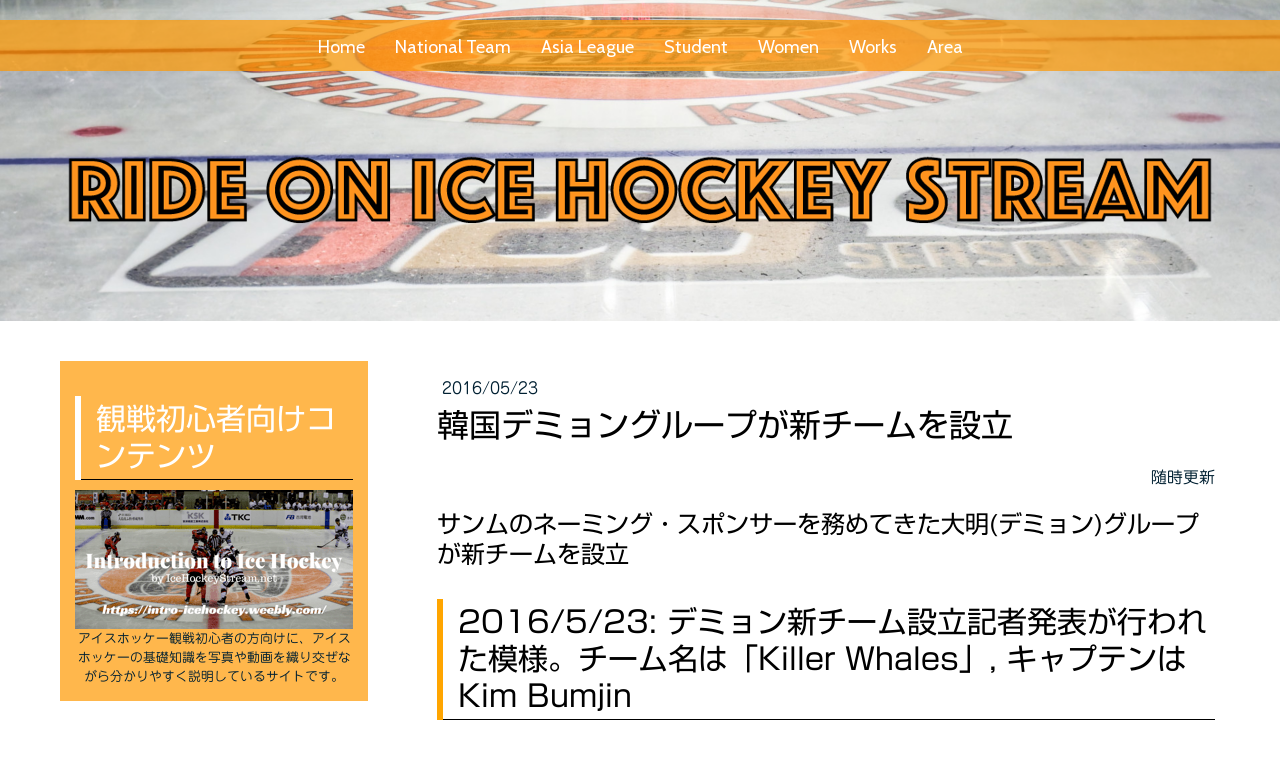

--- FILE ---
content_type: text/html; charset=UTF-8
request_url: https://www.icehockeystream.net/2016/04/08/%E9%9F%93%E5%9B%BD%E3%83%87%E3%83%9F%E3%83%A7%E3%83%B3%E3%82%B0%E3%83%AB%E3%83%BC%E3%83%97%E3%81%8C%E6%96%B0%E3%83%81%E3%83%BC%E3%83%A0%E3%82%92%E8%A8%AD%E7%AB%8B/
body_size: 24187
content:
<!DOCTYPE html>
<html lang="ja-JP"><head>
    <meta charset="utf-8"/>
    <link rel="dns-prefetch preconnect" href="https://u.jimcdn.com/" crossorigin="anonymous"/>
<link rel="dns-prefetch preconnect" href="https://assets.jimstatic.com/" crossorigin="anonymous"/>
<link rel="dns-prefetch preconnect" href="https://image.jimcdn.com" crossorigin="anonymous"/>
<link rel="dns-prefetch preconnect" href="https://fonts.jimstatic.com" crossorigin="anonymous"/>
<meta name="viewport" content="width=device-width, initial-scale=1"/>
<meta http-equiv="X-UA-Compatible" content="IE=edge"/>
<meta name="description" content="サンムのネーミング・スポンサーを務めてきた大明(デミョン)グループが新チームを設立します。4月に選手をリクルート、5月にチームを立ち上げ、2016-2017シーズンからアジアリーグに参入する予定です。"/>
<meta name="robots" content="index, follow, archive"/>
<meta property="st:section" content="サンムのネーミング・スポンサーを務めてきた大明(デミョン)グループが新チームを設立します。4月に選手をリクルート、5月にチームを立ち上げ、2016-2017シーズンからアジアリーグに参入する予定です。"/>
<meta name="generator" content="Jimdo Creator"/>
<meta name="twitter:title" content="韓国デミョングループが新チームを設立"/>
<meta name="twitter:description" content="サンムのネーミング・スポンサーを務めてきた大明(デミョン)グループが新チームを設立します。4月に選手をリクルート、5月にチームを立ち上げ、2016-2017シーズンからアジアリーグに参入する予定です。"/>
<meta name="twitter:card" content="summary_large_image"/>
<meta property="og:url" content="http://www.icehockeystream.net/2016/04/08/%E9%9F%93%E5%9B%BD%E3%83%87%E3%83%9F%E3%83%A7%E3%83%B3%E3%82%B0%E3%83%AB%E3%83%BC%E3%83%97%E3%81%8C%E6%96%B0%E3%83%81%E3%83%BC%E3%83%A0%E3%82%92%E8%A8%AD%E7%AB%8B/"/>
<meta property="og:title" content="韓国デミョングループが新チームを設立"/>
<meta property="og:description" content="サンムのネーミング・スポンサーを務めてきた大明(デミョン)グループが新チームを設立します。4月に選手をリクルート、5月にチームを立ち上げ、2016-2017シーズンからアジアリーグに参入する予定です。"/>
<meta property="og:type" content="article"/>
<meta property="og:locale" content="ja_JP"/>
<meta property="og:site_name" content="日本アイスホッケーキュレーションサイト"/>
<meta name="twitter:image" content="https://image.jimcdn.com/cdn-cgi/image//app/cms/storage/image/path/sd1903d0bbaf11adc/image/i6de7606586334680/version/1465007727/%E3%82%A2%E3%82%B8%E3%82%A2%E3%83%AA%E3%83%BC%E3%82%B0-%E3%83%9A%E3%83%BC%E3%82%B8%E3%81%AE%E3%83%88%E3%83%83%E3%83%97%E3%81%B8.jpg"/>
<meta property="og:image" content="https://image.jimcdn.com/cdn-cgi/image//app/cms/storage/image/path/sd1903d0bbaf11adc/image/i6de7606586334680/version/1465007727/%E3%82%A2%E3%82%B8%E3%82%A2%E3%83%AA%E3%83%BC%E3%82%B0-%E3%83%9A%E3%83%BC%E3%82%B8%E3%81%AE%E3%83%88%E3%83%83%E3%83%97%E3%81%B8.jpg"/>
<meta property="og:image:width" content="1024"/>
<meta property="og:image:height" content="120"/>
<meta property="og:image:secure_url" content="https://image.jimcdn.com/cdn-cgi/image//app/cms/storage/image/path/sd1903d0bbaf11adc/image/i6de7606586334680/version/1465007727/%E3%82%A2%E3%82%B8%E3%82%A2%E3%83%AA%E3%83%BC%E3%82%B0-%E3%83%9A%E3%83%BC%E3%82%B8%E3%81%AE%E3%83%88%E3%83%83%E3%83%97%E3%81%B8.jpg"/>
<meta property="article:published_time" content="2016-05-23 15:51:00"/>
<meta property="article:tag" content="2016"/>
<meta property="article:tag" content="AsiaLeague2016"/>
<meta property="article:tag" content="koreanewteam"/>
<meta property="article:tag" content="KillerWhales"/>
<meta property="article:tag" content="201605"/><title>韓国デミョングループが新チームを設立 - 日本アイスホッケーキュレーションサイト</title>
<link rel="shortcut icon" href="https://u.jimcdn.com/cms/o/sd1903d0bbaf11adc/img/favicon.png?t=1456287048"/>
    <link rel="alternate" type="application/rss+xml" title="ブログ" href="https://www.icehockeystream.net/rss/blog"/>    
<link rel="canonical" href="https://www.icehockeystream.net/2016/04/08/韓国デミョングループが新チームを設立/"/>

        <script src="https://assets.jimstatic.com/ckies.js.7c38a5f4f8d944ade39b.js"></script>

        <script src="https://assets.jimstatic.com/cookieControl.js.b05bf5f4339fa83b8e79.js"></script>
    <script>window.CookieControlSet.setToNormal();</script>

    <style>html,body{margin:0}.hidden{display:none}.n{padding:5px}#cc-website-title a {text-decoration: none}.cc-m-image-align-1{text-align:left}.cc-m-image-align-2{text-align:right}.cc-m-image-align-3{text-align:center}</style>

        <link href="https://u.jimcdn.com/cms/o/sd1903d0bbaf11adc/layout/dm_8fe4680c72d27f540dc6e9adb6375f71/css/layout.css?t=1724039569" rel="stylesheet" type="text/css" id="jimdo_layout_css"/>
<script>     /* <![CDATA[ */     /*!  loadCss [c]2014 @scottjehl, Filament Group, Inc.  Licensed MIT */     window.loadCSS = window.loadCss = function(e,n,t){var r,l=window.document,a=l.createElement("link");if(n)r=n;else{var i=(l.body||l.getElementsByTagName("head")[0]).childNodes;r=i[i.length-1]}var o=l.styleSheets;a.rel="stylesheet",a.href=e,a.media="only x",r.parentNode.insertBefore(a,n?r:r.nextSibling);var d=function(e){for(var n=a.href,t=o.length;t--;)if(o[t].href===n)return e.call(a);setTimeout(function(){d(e)})};return a.onloadcssdefined=d,d(function(){a.media=t||"all"}),a};     window.onloadCSS = function(n,o){n.onload=function(){n.onload=null,o&&o.call(n)},"isApplicationInstalled"in navigator&&"onloadcssdefined"in n&&n.onloadcssdefined(o)}     /* ]]> */ </script>     <script>
// <![CDATA[
onloadCSS(loadCss('https://assets.jimstatic.com/web.css.cba479cb7ca5b5a1cac2a1ff8a34b9db.css') , function() {
    this.id = 'jimdo_web_css';
});
// ]]>
</script>
<link href="https://assets.jimstatic.com/web.css.cba479cb7ca5b5a1cac2a1ff8a34b9db.css" rel="preload" as="style"/>
<noscript>
<link href="https://assets.jimstatic.com/web.css.cba479cb7ca5b5a1cac2a1ff8a34b9db.css" rel="stylesheet"/>
</noscript>
    <script>
    //<![CDATA[
        var jimdoData = {"isTestserver":false,"isLcJimdoCom":false,"isJimdoHelpCenter":false,"isProtectedPage":false,"cstok":"e6e8d4e7ade785d738931bc12d6cf482d6c7d4c3","cacheJsKey":"7093479d026ccfbb48d2a101aeac5fbd70d2cc12","cacheCssKey":"7093479d026ccfbb48d2a101aeac5fbd70d2cc12","cdnUrl":"https:\/\/assets.jimstatic.com\/","minUrl":"https:\/\/assets.jimstatic.com\/app\/cdn\/min\/file\/","authUrl":"https:\/\/a.jimdo.com\/","webPath":"https:\/\/www.icehockeystream.net\/","appUrl":"https:\/\/a.jimdo.com\/","cmsLanguage":"ja_JP","isFreePackage":false,"mobile":false,"isDevkitTemplateUsed":true,"isTemplateResponsive":true,"websiteId":"sd1903d0bbaf11adc","pageId":1042511359,"packageId":2,"shop":{"deliveryTimeTexts":{"1":"\u304a\u5c4a\u3051\u65e5\u6570\uff1a1~3\u65e5","2":"\u304a\u5c4a\u3051\u65e5\u6570\uff1a3~5\u65e5","3":"\u304a\u5c4a\u3051\u65e5\u6570\uff1a5~8\u65e5"},"checkoutButtonText":"\u8cfc\u5165","isReady":false,"currencyFormat":{"pattern":"\u00a4#,##0","convertedPattern":"$#,##0","symbols":{"GROUPING_SEPARATOR":",","DECIMAL_SEPARATOR":".","CURRENCY_SYMBOL":"\uffe5"}},"currencyLocale":"ja_JP"},"tr":{"gmap":{"searchNotFound":"\u5165\u529b\u3055\u308c\u305f\u4f4f\u6240\u306f\u5b58\u5728\u3057\u306a\u3044\u304b\u3001\u898b\u3064\u3051\u308b\u3053\u3068\u304c\u3067\u304d\u307e\u305b\u3093\u3067\u3057\u305f\u3002","routeNotFound":"\u30eb\u30fc\u30c8\u304c\u8a08\u7b97\u3067\u304d\u307e\u305b\u3093\u3067\u3057\u305f\u3002\u76ee\u7684\u5730\u304c\u9060\u3059\u304e\u308b\u304b\u660e\u78ba\u3067\u306f\u306a\u3044\u53ef\u80fd\u6027\u304c\u3042\u308a\u307e\u3059\u3002"},"shop":{"checkoutSubmit":{"next":"\u6b21\u3078","wait":"\u304a\u5f85\u3061\u304f\u3060\u3055\u3044"},"paypalError":"\u30a8\u30e9\u30fc\u304c\u767a\u751f\u3057\u307e\u3057\u305f\u3002\u518d\u5ea6\u304a\u8a66\u3057\u304f\u3060\u3055\u3044\u3002","cartBar":"\u30b7\u30e7\u30c3\u30d4\u30f3\u30b0\u30ab\u30fc\u30c8\u3092\u78ba\u8a8d","maintenance":"\u7533\u3057\u8a33\u3054\u3056\u3044\u307e\u305b\u3093\u3001\u30e1\u30f3\u30c6\u30ca\u30f3\u30b9\u4e2d\u306e\u305f\u3081\u4e00\u6642\u7684\u306b\u30b7\u30e7\u30c3\u30d7\u304c\u5229\u7528\u3067\u304d\u307e\u305b\u3093\u3002\u3054\u8ff7\u60d1\u3092\u304a\u304b\u3051\u3057\u7533\u3057\u8a33\u3054\u3056\u3044\u307e\u305b\u3093\u304c\u3001\u304a\u6642\u9593\u3092\u3042\u3051\u3066\u518d\u5ea6\u304a\u8a66\u3057\u304f\u3060\u3055\u3044\u3002","addToCartOverlay":{"productInsertedText":"\u30ab\u30fc\u30c8\u306b\u5546\u54c1\u304c\u8ffd\u52a0\u3055\u308c\u307e\u3057\u305f","continueShoppingText":"\u8cb7\u3044\u7269\u3092\u7d9a\u3051\u308b","reloadPageText":"\u66f4\u65b0"},"notReadyText":"\u3053\u3061\u3089\u306e\u30b7\u30e7\u30c3\u30d7\u306f\u73fe\u5728\u6e96\u5099\u4e2d\u306e\u305f\u3081\u3054\u5229\u7528\u3044\u305f\u3060\u3051\u307e\u305b\u3093\u3002\u30b7\u30e7\u30c3\u30d7\u30aa\u30fc\u30ca\u30fc\u306f\u4ee5\u4e0b\u3092\u3054\u78ba\u8a8d\u304f\u3060\u3055\u3044\u3002https:\/\/help.jimdo.com\/hc\/ja\/articles\/115005521583","numLeftText":"\u73fe\u5728\u3053\u306e\u5546\u54c1\u306f {:num} \u307e\u3067\u8cfc\u5165\u3067\u304d\u307e\u3059\u3002","oneLeftText":"\u3053\u306e\u5546\u54c1\u306e\u5728\u5eab\u306f\u6b8b\u308a1\u70b9\u3067\u3059"},"common":{"timeout":"\u30a8\u30e9\u30fc\u304c\u767a\u751f\u3044\u305f\u3057\u307e\u3057\u305f\u3002\u5f8c\u307b\u3069\u518d\u5b9f\u884c\u3057\u3066\u304f\u3060\u3055\u3044\u3002"},"form":{"badRequest":"\u30a8\u30e9\u30fc\u304c\u767a\u751f\u3057\u307e\u3057\u305f\u3002\u5f8c\u307b\u3069\u6539\u3081\u3066\u304a\u8a66\u3057\u304f\u3060\u3055\u3044\u3002"}},"jQuery":"jimdoGen002","isJimdoMobileApp":false,"bgConfig":{"id":50463559,"type":"picture","options":{"fixed":true},"images":[{"id":4788623159,"url":"https:\/\/image.jimcdn.com\/cdn-cgi\/image\/\/app\/cms\/storage\/image\/path\/sd1903d0bbaf11adc\/backgroundarea\/iee1a1575da959ca7\/version\/1724039506\/image.png","altText":"","focalPointX":49.1875,"focalPointY":38.50446428571428469922466319985687732696533203125}]},"bgFullscreen":null,"responsiveBreakpointLandscape":767,"responsiveBreakpointPortrait":480,"copyableHeadlineLinks":false,"tocGeneration":false,"googlemapsConsoleKey":false,"loggingForAnalytics":false,"loggingForPredefinedPages":false,"isFacebookPixelIdEnabled":false,"userAccountId":"5a978e00-d773-4f7c-b707-7ff088c91844","dmp":{"typesquareFontApiKey":"4L6CCYWjET8%3D","typesquareFontApiScriptUrl":"\/\/code.typesquare.com\/static\/4L6CCYWjET8%253D\/ts105.js","typesquareFontsAvailable":true}};
    // ]]>
</script>

     <script> (function(window) { 'use strict'; var regBuff = window.__regModuleBuffer = []; var regModuleBuffer = function() { var args = [].slice.call(arguments); regBuff.push(args); }; if (!window.regModule) { window.regModule = regModuleBuffer; } })(window); </script>
    <script src="https://assets.jimstatic.com/web.js.24f3cfbc36a645673411.js" async="true"></script>
    <script src="https://assets.jimstatic.com/at.js.62588d64be2115a866ce.js"></script>

<style type="text/css">
/*<![CDATA[*/

/* マウスオーバーでリンク画像をぼかす */
a img:hover{
    opacity: 0.7
}

.j-blog-post--date
{
    text-align: right;
}

.j-blog-post--tags-wrapper
{
    display:none;
}

.blockquote_ihs {
    border-left:5px solid orange;
    background: #FFE4B5;
    padding: 20px;
    width: 70%;
    margin-left: auto;
    margin-right: auto;
}
    
    
.al_team_link
    {
        line-height: 30px;
        font-size: 18px;
        text-align: center;
        
    }
    
    
    /* 埼玉アイスアリーナブログのリンク調整 */    
    #cc-m-5698565759 h3
    {
        margin-bottom: 20px;  
    }
    
    .j-hr hr
    {
      background-color: orange !important;
      width:80%;
      margin-top:30px !important;
      margin-bottom: 30px !important;

    }
    
    .AdLabel
    {
        font-size: 13px;
        text-align: center;
        padding-bottom: 0px !imporant;
        margin-bottom: 0px !imporant;
    }
    .AdLabel::before
    {
        content: "<";
    }
    .AdLabel::after
    {
        content: ">";
    }

    
 h1
    {
        margin-bottom: 10px !important;

    }
    
.j-website-title-content   
    {
        background: rgba(0, 0, 0, 0.4);
        padding-top: 10px;
        padding-bottom: 10px;
        border-radius: 5px;
        margin-left: 20px;
        margin-right: 20px;
 
    }

 h2
    {
        position: relative;
        padding-left: 15px;
        padding-top: 5px;
        padding-bottom: 5px;
        border-left: 6px solid orange;
        margin-top: 20px !important;
    }
    
h2::after {
        position: absolute;
        left: 0;
        bottom: 0;
        content: '';
        width: 100%;
        height: 0;
        border-bottom: 1px solid black;
}

    /* サイドバーのh2の色変更 */    
#cc-m-header-7483726059,
#cc-m-header-5837895759
    {
        border-left: 6px solid white;
        color: white;
        
    }

 h3
    {
        margin-top: 10px !important;
    }

h4
    {
        font-size: 20px;
        color: black;
        border-left: 6px solid #333333; 
        padding-left: 8px !important;
        margin-left: 5px !important;
        
        margin-top: 5px !important;
        margin-bottom: 5px !important;
    }
h5
    {
        font-size: 18px;
        color: black;
        padding-left: 8px !important;
        margin-left: 5px !important;
        
        margin-top: 5px !important;
        margin-bottom: 5px !important;
    }    
h5:before
{
    content: "◆ " ;
}
    
    
.blogselection h2
    {
        font-size: 26px !important;
              border-left: none;

    }
    
.blogselection h2::after
{

        border-bottom: none ;

}

.blogselection a h2:before
{
    content: "◆ " ;
}

.tbl_ihs,
.tbl_al_standings
    {
        border-collapse: collapse;
        width: 100%;
        border: 2px solid black;
        background-color: #FFE4B5;
        color: black;
        text-align: center;
    }
    
.tbl_al_standings
    {
        background-color: white;
    }
    

.tbl_ihs td   
    {
        border: 1px solid gray;
    }

.tbl_ihs a
    {
        color: red !important;  
    }
    
    
.tbl_ihs  a:hover
    {
        color: gray !important;  
    }
    
.tbl_hia    
    {
        border-collapse: collapse;
        width: 100%;
        border: 1px solid black;
        background-color: #333333;
        color: white;
        text-align: center;
    }

.tbl_hia td   
    {
        border: 1px solid black;
    }

    
.datetime .day-word:before {
content: "(";
}

.datetime .day-word:after {
content: ") ";
} 
    
    
.datetime
{
    padding: 3px 8px;
    border-radius: 3px;
}
    
.postmeta
    {
        display: none;
    }


    /* IceHockeyStream.wordpress.com RSS Feed 内のリンクを非表示に */    
#cc-m-5802527559 h3
    {
        display: none;
    }
    
    
    /*]]>*/
</style>


<script async="async" src="https://www.googletagmanager.com/gtag/js?id=G-QJDEDC0TX5"></script>

<script type="text/javascript">
//<![CDATA[
  window.dataLayer = window.dataLayer || [];
  function gtag(){dataLayer.push(arguments);}
  gtag('js', new Date());

  gtag('config', 'G-QJDEDC0TX5');
//]]>
</script>
<meta name="google-site-verification" content="s32lJSPULukt3RTtYQ-aEEsdmCS9qJRTxPGKb7wxS1Q"/>
<meta name="msvalidate.01" content="550D2574611ED6969077F6D5F4A1D70C"/>
<meta name="p:domain_verify" content="97877bb2a347c2d84f504d7c1eeb56d1"/>

<script async="async" defer="defer" src="//assets.pinterest.com/js/pinit.js" type="text/javascript"></script>
<meta name="p:domain_verify" content="85193d0dbb853f8f8463efe22bb06a54"/>
    
</head>

<body class="body cc-page cc-page-blog j-m-gallery-styles j-m-video-styles j-m-hr-styles j-m-header-styles j-m-text-styles j-m-emotionheader-styles j-m-htmlCode-styles j-m-rss-styles j-m-form-styles-disabled j-m-table-styles j-m-textWithImage-styles j-m-downloadDocument-styles j-m-imageSubtitle-styles j-m-flickr-styles j-m-googlemaps-styles j-m-blogSelection-styles-disabled j-m-comment-styles j-m-jimdo-styles j-m-profile-styles j-m-guestbook-styles-disabled j-m-promotion-styles j-m-twitter-styles j-m-hgrid-styles j-m-shoppingcart-styles j-m-catalog-styles j-m-product-styles-disabled j-m-facebook-styles j-m-sharebuttons-styles j-m-formnew-styles-disabled j-m-callToAction-styles j-m-turbo-styles j-m-spacing-styles j-m-googleplus-styles j-m-dummy-styles j-m-search-styles j-m-booking-styles j-m-socialprofiles-styles j-footer-styles cc-pagemode-default cc-content-parent" id="page-1042511359">

<div id="cc-inner" class="cc-content-parent">
<input type="checkbox" id="jtpl-navigation__checkbox" class="jtpl-navigation__checkbox"/><!-- _main.sass --><div class="jtpl-main cc-content-parent">

  <!-- _mobile-navigation.sass -->
  <div class="jtpl-mobile-navigation">
    <nav class="jtpl-mobile-navigation__inner navigation-colors mobile-navigation-colors"><div data-container="navigation"><div class="j-nav-variant-nested"><ul class="cc-nav-level-0 j-nav-level-0"><li id="cc-nav-view-1025817859" class="jmd-nav__list-item-0 j-nav-has-children"><a href="/" data-link-title="Home">Home</a><span data-navi-toggle="cc-nav-view-1025817859" class="jmd-nav__toggle-button"></span><ul class="cc-nav-level-1 j-nav-level-1"><li id="cc-nav-view-1026323159" class="jmd-nav__list-item-1"><a href="/home/new-blog-posts/" data-link-title="New Blog Posts">New Blog Posts</a></li><li id="cc-nav-view-1078023059" class="jmd-nav__list-item-1"><a href="/home/shooting-icehockey-weebly-com/" data-link-title="Shooting-IceHockey.weebly.com">Shooting-IceHockey.weebly.com</a></li><li id="cc-nav-view-1048033659" class="jmd-nav__list-item-1 j-nav-has-children"><a href="/home/search-icehockeystream-net/" data-link-title="Search IceHockeyStream.net">Search IceHockeyStream.net</a><span data-navi-toggle="cc-nav-view-1048033659" class="jmd-nav__toggle-button"></span><ul class="cc-nav-level-2 j-nav-level-2"><li id="cc-nav-view-1253368859" class="jmd-nav__list-item-2"><a href="/home/search-icehockeystream-net/blog-archive-2025-4/" data-link-title="Blog Archive 2025/4-">Blog Archive 2025/4-</a></li><li id="cc-nav-view-1253368759" class="jmd-nav__list-item-2"><a href="/home/search-icehockeystream-net/blog-archive-2025-1-3/" data-link-title="Blog Archive 2025/1-3">Blog Archive 2025/1-3</a></li><li id="cc-nav-view-1253368659" class="jmd-nav__list-item-2"><a href="/home/search-icehockeystream-net/blog-archive-2024-10-12/" data-link-title="Blog Archive 2024/10-12">Blog Archive 2024/10-12</a></li><li id="cc-nav-view-1253368459" class="jmd-nav__list-item-2"><a href="/home/search-icehockeystream-net/blog-archive-2024-7-9/" data-link-title="Blog Archive 2024/7-9">Blog Archive 2024/7-9</a></li><li id="cc-nav-view-1251695359" class="jmd-nav__list-item-2"><a href="/home/search-icehockeystream-net/blog-archive-2024-4-6/" data-link-title="Blog Archive 2024/4-6">Blog Archive 2024/4-6</a></li><li id="cc-nav-view-1251612159" class="jmd-nav__list-item-2"><a href="/home/search-icehockeystream-net/blog-archive-2024-1-3/" data-link-title="Blog Archive 2024/1-3">Blog Archive 2024/1-3</a></li><li id="cc-nav-view-1250499159" class="jmd-nav__list-item-2"><a href="/home/search-icehockeystream-net/blog-archive-2023-10-12/" data-link-title="Blog Archive 2023/10-12">Blog Archive 2023/10-12</a></li><li id="cc-nav-view-1250175459" class="jmd-nav__list-item-2"><a href="/home/search-icehockeystream-net/blog-archive-2023-7-9/" data-link-title="Blog Archive 2023/7-9">Blog Archive 2023/7-9</a></li><li id="cc-nav-view-1248398359" class="jmd-nav__list-item-2"><a href="/home/search-icehockeystream-net/blog-archive-2023-1-3/" data-link-title="Blog Archive 2023/1-3">Blog Archive 2023/1-3</a></li><li id="cc-nav-view-1247448559" class="jmd-nav__list-item-2"><a href="/home/search-icehockeystream-net/blog-archive-2022-10-12/" data-link-title="Blog Archive 2022/10-12">Blog Archive 2022/10-12</a></li><li id="cc-nav-view-1245766159" class="jmd-nav__list-item-2"><a href="/home/search-icehockeystream-net/blog-archive-2022-7-9/" data-link-title="Blog Archive 2022/7-9">Blog Archive 2022/7-9</a></li><li id="cc-nav-view-1243927459" class="jmd-nav__list-item-2"><a href="/home/search-icehockeystream-net/blog-archive-2022-1-3/" data-link-title="Blog Archive 2022/1-3">Blog Archive 2022/1-3</a></li><li id="cc-nav-view-1243084759" class="jmd-nav__list-item-2"><a href="/home/search-icehockeystream-net/blog-archive-2021-10-12/" data-link-title="Blog Archive 2021/10-12">Blog Archive 2021/10-12</a></li><li id="cc-nav-view-1242374859" class="jmd-nav__list-item-2"><a href="/home/search-icehockeystream-net/blog-archive-2021-7-9/" data-link-title="Blog Archive 2021/7-9">Blog Archive 2021/7-9</a></li><li id="cc-nav-view-1240386859" class="jmd-nav__list-item-2"><a href="/home/search-icehockeystream-net/blog-archive-2021-1-3/" data-link-title="Blog Archive 2021/1-3">Blog Archive 2021/1-3</a></li><li id="cc-nav-view-1239138159" class="jmd-nav__list-item-2"><a href="/home/search-icehockeystream-net/blog-archive-2020-10-12/" data-link-title="Blog Archive 2020/10-12">Blog Archive 2020/10-12</a></li><li id="cc-nav-view-1237198059" class="jmd-nav__list-item-2"><a href="/home/search-icehockeystream-net/blog-archive-2020-7-9/" data-link-title="Blog Archive 2020/7-9">Blog Archive 2020/7-9</a></li><li id="cc-nav-view-1229841259" class="jmd-nav__list-item-2"><a href="/home/search-icehockeystream-net/blog-archive-2020-1-3/" data-link-title="Blog Archive 2020/1-3">Blog Archive 2020/1-3</a></li><li id="cc-nav-view-1229457959" class="jmd-nav__list-item-2"><a href="/home/search-icehockeystream-net/blog-archive-2019-10-12/" data-link-title="Blog Archive 2019/10-12">Blog Archive 2019/10-12</a></li><li id="cc-nav-view-1219997959" class="jmd-nav__list-item-2"><a href="/home/search-icehockeystream-net/blog-archive-2019-7-9/" data-link-title="Blog Archive 2019/7-9">Blog Archive 2019/7-9</a></li><li id="cc-nav-view-1214626959" class="jmd-nav__list-item-2"><a href="/home/search-icehockeystream-net/blog-archive-2019-4-6/" data-link-title="Blog Archive 2019/4-6">Blog Archive 2019/4-6</a></li><li id="cc-nav-view-1205970159" class="jmd-nav__list-item-2"><a href="/home/search-icehockeystream-net/blog-archive-2019-1-3/" data-link-title="Blog Archive 2019/1-3">Blog Archive 2019/1-3</a></li><li id="cc-nav-view-1202685259" class="jmd-nav__list-item-2"><a href="/home/search-icehockeystream-net/blog-archive-2018-10-12/" data-link-title="Blog Archive 2018/10-12">Blog Archive 2018/10-12</a></li><li id="cc-nav-view-1196135759" class="jmd-nav__list-item-2"><a href="/home/search-icehockeystream-net/blog-archive-2018-7-9/" data-link-title="Blog Archive 2018/7-9">Blog Archive 2018/7-9</a></li><li id="cc-nav-view-1196135659" class="jmd-nav__list-item-2"><a href="/home/search-icehockeystream-net/blog-archive-2018-4-6/" data-link-title="Blog Archive 2018/4-6">Blog Archive 2018/4-6</a></li><li id="cc-nav-view-1184563159" class="jmd-nav__list-item-2"><a href="/home/search-icehockeystream-net/blog-archive-2018-1-3/" data-link-title="Blog Archive 2018/1-3">Blog Archive 2018/1-3</a></li><li id="cc-nav-view-1157612559" class="jmd-nav__list-item-2"><a href="/home/search-icehockeystream-net/blog-archive-2017-10-12/" data-link-title="Blog Archive 2017/10-12">Blog Archive 2017/10-12</a></li><li id="cc-nav-view-1101086759" class="jmd-nav__list-item-2"><a href="/home/search-icehockeystream-net/blog-archive-2017-7-9/" data-link-title="Blog Archive 2017/7-9">Blog Archive 2017/7-9</a></li><li id="cc-nav-view-1063807059" class="jmd-nav__list-item-2"><a href="/home/search-icehockeystream-net/blog-archive-2017-4-6/" data-link-title="Blog Archive 2017/4-6">Blog Archive 2017/4-6</a></li><li id="cc-nav-view-1054820559" class="jmd-nav__list-item-2"><a href="/home/search-icehockeystream-net/blog-archive-2017-1-3/" data-link-title="Blog Archive 2017/1-3">Blog Archive 2017/1-3</a></li><li id="cc-nav-view-1050865759" class="jmd-nav__list-item-2"><a href="/home/search-icehockeystream-net/blog-archive-2016-10-12/" data-link-title="Blog Archive 2016/10-12">Blog Archive 2016/10-12</a></li><li id="cc-nav-view-1049428859" class="jmd-nav__list-item-2"><a href="/home/search-icehockeystream-net/blog-archive-2016-7-9/" data-link-title="Blog Archive 2016/7-9">Blog Archive 2016/7-9</a></li><li id="cc-nav-view-1048782159" class="jmd-nav__list-item-2"><a href="/home/search-icehockeystream-net/blog-archive-2016-4-6/" data-link-title="Blog Archive 2016/4-6">Blog Archive 2016/4-6</a></li><li id="cc-nav-view-1048781859" class="jmd-nav__list-item-2"><a href="/home/search-icehockeystream-net/blog-archive-2016-2-3/" data-link-title="Blog Archive 2016/2-3">Blog Archive 2016/2-3</a></li></ul></li><li id="cc-nav-view-1027456459" class="jmd-nav__list-item-1"><a href="/home/about-contact/" data-link-title="About/Contact">About/Contact</a></li></ul></li><li id="cc-nav-view-1035487759" class="jmd-nav__list-item-0 j-nav-has-children"><a href="/national-team/" data-link-title="National Team">National Team</a><span data-navi-toggle="cc-nav-view-1035487759" class="jmd-nav__toggle-button"></span><ul class="cc-nav-level-1 j-nav-level-1"><li id="cc-nav-view-1035493159" class="jmd-nav__list-item-1"><a href="/national-team/men-s-team/" data-link-title="Men's Team">Men's Team</a></li><li id="cc-nav-view-1054106459" class="jmd-nav__list-item-1"><a href="/national-team/men-s-u20-team/" data-link-title="Men's U20 Team">Men's U20 Team</a></li><li id="cc-nav-view-1035493359" class="jmd-nav__list-item-1"><a href="/national-team/men-s-u18-team/" data-link-title="Men's U18 Team">Men's U18 Team</a></li><li id="cc-nav-view-1035493259" class="jmd-nav__list-item-1"><a href="/national-team/women-s-team/" data-link-title="Women's Team">Women's Team</a></li><li id="cc-nav-view-1054820359" class="jmd-nav__list-item-1"><a href="/national-team/women-s-u18-team/" data-link-title="Women's U18 Team">Women's U18 Team</a></li><li id="cc-nav-view-1230859159" class="jmd-nav__list-item-1"><a href="/national-team/lausanne-2020-youth-olympic-games/" data-link-title="Lausanne 2020 Youth Olympic">Lausanne 2020 Youth Olympic</a></li><li id="cc-nav-view-1253038859" class="jmd-nav__list-item-1 j-nav-has-children"><a href="/national-team/ice-hockey-japan-archive-2024-2025/" data-link-title="Ice Hockey Japan Archive 2024-2025">Ice Hockey Japan Archive 2024-2025</a><span data-navi-toggle="cc-nav-view-1253038859" class="jmd-nav__toggle-button"></span><ul class="cc-nav-level-2 j-nav-level-2"><li id="cc-nav-view-1253856459" class="jmd-nav__list-item-2"><a href="/national-team/ice-hockey-japan-archive-2024-2025/men-s-u20-u18-2024-2025/" data-link-title="Men's U20, U18 2024-2025">Men's U20, U18 2024-2025</a></li><li id="cc-nav-view-1253039359" class="jmd-nav__list-item-2"><a href="/national-team/ice-hockey-japan-archive-2024-2025/women-s-2024-2025/" data-link-title="Women's 2024-2025">Women's 2024-2025</a></li><li id="cc-nav-view-1253856659" class="jmd-nav__list-item-2"><a href="/national-team/ice-hockey-japan-archive-2024-2025/women-s-u18-2024-2025/" data-link-title="Women's U18 2024-2025">Women's U18 2024-2025</a></li></ul></li><li id="cc-nav-view-1251150759" class="jmd-nav__list-item-1 j-nav-has-children"><a href="/national-team/ice-hockey-japan-archive-2023-2024/" data-link-title="Ice Hockey Japan Archive 2023-2024">Ice Hockey Japan Archive 2023-2024</a><span data-navi-toggle="cc-nav-view-1251150759" class="jmd-nav__toggle-button"></span><ul class="cc-nav-level-2 j-nav-level-2"><li id="cc-nav-view-1251949259" class="jmd-nav__list-item-2"><a href="/national-team/ice-hockey-japan-archive-2023-2024/men-s-u20-u18-2023-2024/" data-link-title="Men's U20, U18 2023-2024">Men's U20, U18 2023-2024</a></li><li id="cc-nav-view-1252540659" class="jmd-nav__list-item-2"><a href="/national-team/ice-hockey-japan-archive-2023-2024/women-s-2023-2024/" data-link-title="Women's 2023-2024">Women's 2023-2024</a></li><li id="cc-nav-view-1251949459" class="jmd-nav__list-item-2"><a href="/national-team/ice-hockey-japan-archive-2023-2024/women-s-u18-2023-2024/" data-link-title="Women's U18 2023-2024">Women's U18 2023-2024</a></li></ul></li><li id="cc-nav-view-1253038759" class="jmd-nav__list-item-1 j-nav-has-children"><a href="/national-team/ice-hockey-japan-archive-2022-2023/" data-link-title="Ice Hockey Japan Archive 2022-2023">Ice Hockey Japan Archive 2022-2023</a><span data-navi-toggle="cc-nav-view-1253038759" class="jmd-nav__toggle-button"></span><ul class="cc-nav-level-2 j-nav-level-2"><li id="cc-nav-view-1249730859" class="jmd-nav__list-item-2"><a href="/national-team/ice-hockey-japan-archive-2022-2023/men-s-u20-u18-2022-2023/" data-link-title="Men's U20, U18 2022-2023">Men's U20, U18 2022-2023</a></li><li id="cc-nav-view-1247696059" class="jmd-nav__list-item-2"><a href="/national-team/ice-hockey-japan-archive-2022-2023/women-s-2022-2023/" data-link-title="Women's 2022-2023">Women's 2022-2023</a></li><li id="cc-nav-view-1249885459" class="jmd-nav__list-item-2"><a href="/national-team/ice-hockey-japan-archive-2022-2023/women-s-u18-2022-2023/" data-link-title="Women's U18 2022-2023">Women's U18 2022-2023</a></li></ul></li><li id="cc-nav-view-1243336359" class="jmd-nav__list-item-1 j-nav-has-children"><a href="/national-team/ice-hockey-japan-archive-2021-2022/" data-link-title="Ice Hockey Japan Archive 2021-2022">Ice Hockey Japan Archive 2021-2022</a><span data-navi-toggle="cc-nav-view-1243336359" class="jmd-nav__toggle-button"></span><ul class="cc-nav-level-2 j-nav-level-2"><li id="cc-nav-view-1243462559" class="jmd-nav__list-item-2"><a href="/national-team/ice-hockey-japan-archive-2021-2022/men-s-2021-2022/" data-link-title="Men's 2021-2022">Men's 2021-2022</a></li><li id="cc-nav-view-1243597759" class="jmd-nav__list-item-2"><a href="/national-team/ice-hockey-japan-archive-2021-2022/men-s-u20-2021-2022/" data-link-title="Men's U20 2021-2022">Men's U20 2021-2022</a></li><li id="cc-nav-view-1244410359" class="jmd-nav__list-item-2"><a href="/national-team/ice-hockey-japan-archive-2021-2022/men-s-u18-2021-2022/" data-link-title="Men's U18 2021-2022">Men's U18 2021-2022</a></li><li id="cc-nav-view-1243336259" class="jmd-nav__list-item-2"><a href="/national-team/ice-hockey-japan-archive-2021-2022/women-s-2021-2022/" data-link-title="Women's 2021-2022">Women's 2021-2022</a></li><li id="cc-nav-view-1246156659" class="jmd-nav__list-item-2"><a href="/national-team/ice-hockey-japan-archive-2021-2022/women-s-u18-2021-2022/" data-link-title="Women's U18 2021-2022">Women's U18 2021-2022</a></li></ul></li><li id="cc-nav-view-1239467259" class="jmd-nav__list-item-1 j-nav-has-children"><a href="/national-team/ice-hockey-japan-archive-2020-2021/" data-link-title="Ice Hockey Japan Archive 2020-2021">Ice Hockey Japan Archive 2020-2021</a><span data-navi-toggle="cc-nav-view-1239467259" class="jmd-nav__toggle-button"></span><ul class="cc-nav-level-2 j-nav-level-2"><li id="cc-nav-view-1242597159" class="jmd-nav__list-item-2"><a href="/national-team/ice-hockey-japan-archive-2020-2021/men-s-2020-2021/" data-link-title="Men's 2020-2021">Men's 2020-2021</a></li><li id="cc-nav-view-1243462159" class="jmd-nav__list-item-2"><a href="/national-team/ice-hockey-japan-archive-2020-2021/men-s-u18-2020-2021/" data-link-title="Men's U18 2020-2021">Men's U18 2020-2021</a></li><li id="cc-nav-view-1239467359" class="jmd-nav__list-item-2"><a href="/national-team/ice-hockey-japan-archive-2020-2021/women-s-2020-2021/" data-link-title="Women's 2020-2021">Women's 2020-2021</a></li></ul></li><li id="cc-nav-view-1225502659" class="jmd-nav__list-item-1 j-nav-has-children"><a href="/national-team/ice-hockey-japan-archive-2019-2020/" data-link-title="Ice Hockey Japan Archive 2019-2020">Ice Hockey Japan Archive 2019-2020</a><span data-navi-toggle="cc-nav-view-1225502659" class="jmd-nav__toggle-button"></span><ul class="cc-nav-level-2 j-nav-level-2"><li id="cc-nav-view-1227309559" class="jmd-nav__list-item-2"><a href="/national-team/ice-hockey-japan-archive-2019-2020/men-s-2019-2020/" data-link-title="Men's 2019-2020">Men's 2019-2020</a></li><li id="cc-nav-view-1228714859" class="jmd-nav__list-item-2"><a href="/national-team/ice-hockey-japan-archive-2019-2020/men-s-u20-2019-2020/" data-link-title="Men's U20 2019-2020">Men's U20 2019-2020</a></li><li id="cc-nav-view-1233381959" class="jmd-nav__list-item-2"><a href="/national-team/ice-hockey-japan-archive-2019-2020/men-s-u18-2019-2020/" data-link-title="Men's U18 2019-2020">Men's U18 2019-2020</a></li><li id="cc-nav-view-1225502759" class="jmd-nav__list-item-2"><a href="/national-team/ice-hockey-japan-archive-2019-2020/women-s-2019-2020/" data-link-title="Women's 2019-2020">Women's 2019-2020</a></li><li id="cc-nav-view-1228136659" class="jmd-nav__list-item-2"><a href="/national-team/ice-hockey-japan-archive-2019-2020/women-s-u18-2019-2020/" data-link-title="Women's U18 2019-2020">Women's U18 2019-2020</a></li></ul></li><li id="cc-nav-view-1220005959" class="jmd-nav__list-item-1 j-nav-has-children"><a href="/national-team/ice-hockey-japan-archive-2018-2019/" data-link-title="Ice Hockey Japan Archive 2018-2019">Ice Hockey Japan Archive 2018-2019</a><span data-navi-toggle="cc-nav-view-1220005959" class="jmd-nav__toggle-button"></span><ul class="cc-nav-level-2 j-nav-level-2"><li id="cc-nav-view-1220008859" class="jmd-nav__list-item-2"><a href="/national-team/ice-hockey-japan-archive-2018-2019/men-s-2018-2019/" data-link-title="Men's 2018-2019">Men's 2018-2019</a></li><li id="cc-nav-view-1220006859" class="jmd-nav__list-item-2"><a href="/national-team/ice-hockey-japan-archive-2018-2019/men-s-u20-2018-2019/" data-link-title="Men's U20 2018-2019">Men's U20 2018-2019</a></li><li id="cc-nav-view-1220007259" class="jmd-nav__list-item-2"><a href="/national-team/ice-hockey-japan-archive-2018-2019/men-s-u18-2018-2019/" data-link-title="Men's U18 2018-2019">Men's U18 2018-2019</a></li><li id="cc-nav-view-1220007959" class="jmd-nav__list-item-2"><a href="/national-team/ice-hockey-japan-archive-2018-2019/smile-japan-2018-2019/" data-link-title="Women's 2018-2019">Women's 2018-2019</a></li><li id="cc-nav-view-1220006359" class="jmd-nav__list-item-2"><a href="/national-team/ice-hockey-japan-archive-2018-2019/women-s-u18-2018-2019/" data-link-title="Women's U18 2018-2019">Women's U18 2018-2019</a></li></ul></li><li id="cc-nav-view-1190265959" class="jmd-nav__list-item-1"><a href="/national-team/ice-hockey-japan-blog-2018/" data-link-title="Ice Hockey Japan Blog 2018">Ice Hockey Japan Blog 2018</a></li><li id="cc-nav-view-1056598959" class="jmd-nav__list-item-1"><a href="/national-team/ice-hockey-japan-blog-2017/" data-link-title="Ice Hockey Japan Blog 2017">Ice Hockey Japan Blog 2017</a></li><li id="cc-nav-view-1044872059" class="jmd-nav__list-item-1"><a href="/national-team/ice-hockey-japan-blog-2016/" data-link-title="Ice Hockey Japan Blog 2016">Ice Hockey Japan Blog 2016</a></li></ul></li><li id="cc-nav-view-1025820559" class="jmd-nav__list-item-0 j-nav-has-children"><a href="/asia-league/" data-link-title="Asia League">Asia League</a><span data-navi-toggle="cc-nav-view-1025820559" class="jmd-nav__toggle-button"></span><ul class="cc-nav-level-1 j-nav-level-1"><li id="cc-nav-view-1042635759" class="jmd-nav__list-item-1"><a href="/asia-league/anyang-halla/" data-link-title="HL Anyang">HL Anyang</a></li><li id="cc-nav-view-1048835559" class="jmd-nav__list-item-1"><a href="/asia-league/icebucks/" data-link-title="IceBucks">IceBucks</a></li><li id="cc-nav-view-1048832159" class="jmd-nav__list-item-1"><a href="/asia-league/red-eagles/" data-link-title="Red Eagles">Red Eagles</a></li><li id="cc-nav-view-1048835359" class="jmd-nav__list-item-1"><a href="/asia-league/free-blades/" data-link-title="Free Blades">Free Blades</a></li><li id="cc-nav-view-1239137159" class="jmd-nav__list-item-1"><a href="/asia-league/grits/" data-link-title="Grits">Grits</a></li><li id="cc-nav-view-1048649059" class="jmd-nav__list-item-1"><a href="/asia-league/sakhalin/" data-link-title="Sakhalin">Sakhalin</a></li><li id="cc-nav-view-1048814859" class="jmd-nav__list-item-1"><a href="/asia-league/cranes/" data-link-title="Cranes">Cranes</a></li><li id="cc-nav-view-1221483859" class="jmd-nav__list-item-1"><a href="/asia-league/social-by-team-asia-league/" data-link-title="Social by Service - Asia League">Social by Service - Asia League</a></li><li id="cc-nav-view-1042653559" class="jmd-nav__list-item-1 j-nav-has-children"><a href="/asia-league/al-playoff/" data-link-title="AL Playoff">AL Playoff</a><span data-navi-toggle="cc-nav-view-1042653559" class="jmd-nav__toggle-button"></span><ul class="cc-nav-level-2 j-nav-level-2"><li id="cc-nav-view-1253368259" class="jmd-nav__list-item-2"><a href="/asia-league/al-playoff/al-play-off-2024-2025/" data-link-title="AL Play Off 2024-2025">AL Play Off 2024-2025</a></li><li id="cc-nav-view-1251491659" class="jmd-nav__list-item-2"><a href="/asia-league/al-playoff/al-play-off-2023-2024/" data-link-title="AL Play Off 2023-2024">AL Play Off 2023-2024</a></li><li id="cc-nav-view-1249057759" class="jmd-nav__list-item-2"><a href="/asia-league/al-playoff/al-play-off-2022-2023/" data-link-title="AL Play Off 2022-2023">AL Play Off 2022-2023</a></li><li id="cc-nav-view-1233160659" class="jmd-nav__list-item-2"><a href="/asia-league/al-play-off/al-play-off-2019-2020/" data-link-title="AL Play Off 2019-2020">AL Play Off 2019-2020</a></li><li id="cc-nav-view-1208206159" class="jmd-nav__list-item-2"><a href="/asia-league/al-play-off/al-play-off-2018-2019/" data-link-title="AL Play Off 2018-2019">AL Play Off 2018-2019</a></li><li id="cc-nav-view-1193410059" class="jmd-nav__list-item-2"><a href="/asia-league/al-play-off/al-play-off-2017-2018/" data-link-title="AL Play Off 2017-2018">AL Play Off 2017-2018</a></li><li id="cc-nav-view-1063587359" class="jmd-nav__list-item-2"><a href="/asia-league/al-play-off/al-play-off-2016-2017/" data-link-title="AL Play Off 2016-2017">AL Play Off 2016-2017</a></li><li id="cc-nav-view-1063571159" class="jmd-nav__list-item-2"><a href="/asia-league/al-play-off/al-play-off-2015-2016/" data-link-title="AL Play Off 2015-2016">AL Play Off 2015-2016</a></li><li id="cc-nav-view-1063568859" class="jmd-nav__list-item-2"><a href="/asia-league/al-play-off/al-play-off-2011-2012/" data-link-title="AL Play Off 2011-2012">AL Play Off 2011-2012</a></li><li id="cc-nav-view-1063563759" class="jmd-nav__list-item-2"><a href="/asia-league/al-play-off/al-play-off-2009-2010/" data-link-title="AL Play Off 2009-2010">AL Play Off 2009-2010</a></li><li id="cc-nav-view-1086645559" class="jmd-nav__list-item-2"><a href="/asia-league/al-play-off/al-play-off-2008-2009/" data-link-title="AL Play Off 2008-2009">AL Play Off 2008-2009</a></li><li id="cc-nav-view-1063563159" class="jmd-nav__list-item-2"><a href="/asia-league/al-play-off/al-play-off-2007-2008/" data-link-title="AL Play Off 2007-2008">AL Play Off 2007-2008</a></li></ul></li><li id="cc-nav-view-1254264859" class="jmd-nav__list-item-1 j-nav-has-children"><a href="/asia-league/al-game-recap-2025-2026/" data-link-title="AL Game Recap 2025-2026">AL Game Recap 2025-2026</a><span data-navi-toggle="cc-nav-view-1254264859" class="jmd-nav__toggle-button"></span><ul class="cc-nav-level-2 j-nav-level-2"><li id="cc-nav-view-1253297159" class="jmd-nav__list-item-2"><a href="/asia-league/al-game-recap-2024-2025/" data-link-title="AL Game Recap 2024-2025">AL Game Recap 2024-2025</a></li><li id="cc-nav-view-1250175259" class="jmd-nav__list-item-2"><a href="/asia-league/al-game-recap-2023-2024/" data-link-title="AL Game Recap 2023-2024">AL Game Recap 2023-2024</a></li><li id="cc-nav-view-1247614859" class="jmd-nav__list-item-2"><a href="/asia-league/al-game-recap-2022-2023/" data-link-title="AL Game Recap 2022-2023">AL Game Recap 2022-2023</a></li><li id="cc-nav-view-1242984159" class="jmd-nav__list-item-2"><a href="/asia-league/al-game-recap-2021-2022/" data-link-title="AL Game Recap 2021-2022">AL Game Recap 2021-2022</a></li><li id="cc-nav-view-1239139559" class="jmd-nav__list-item-2"><a href="/asia-league/al-game-recap-2020-2021/" data-link-title="AL Game Recap 2020-2021">AL Game Recap 2020-2021</a></li><li id="cc-nav-view-1222084659" class="jmd-nav__list-item-2"><a href="/asia-league/al-game-recap-2019-2020/" data-link-title="AL Game Recap 2019-2020">AL Game Recap 2019-2020</a></li><li id="cc-nav-view-1196135859" class="jmd-nav__list-item-2"><a href="/asia-league/al-game-recap-2018-2019/" data-link-title="AL Game Recap 2018-2019">AL Game Recap 2018-2019</a></li><li id="cc-nav-view-1113202359" class="jmd-nav__list-item-2"><a href="/asia-league/al-game-recap-2017-2018/" data-link-title="AL Game Recap 2017-2018">AL Game Recap 2017-2018</a></li><li id="cc-nav-view-1050586159" class="jmd-nav__list-item-2"><a href="/asia-league/al-game-recap-2025-2026/al-game-recap-2016-2017/" data-link-title="AL Game Recap 2016-2017">AL Game Recap 2016-2017</a></li></ul></li><li id="cc-nav-view-1215967259" class="jmd-nav__list-item-1"><a href="/asia-league/ice-hockey-heroes/" data-link-title="Ice Hockey Heroes">Ice Hockey Heroes</a></li><li id="cc-nav-view-1232736959" class="jmd-nav__list-item-1"><a href="/asia-league/reference-room/" data-link-title="Reference Room">Reference Room</a></li><li id="cc-nav-view-1208599159" class="jmd-nav__list-item-1 j-nav-has-children"><a href="/asia-league/reorganization/" data-link-title="Reorganization">Reorganization</a><span data-navi-toggle="cc-nav-view-1208599159" class="jmd-nav__toggle-button"></span><ul class="cc-nav-level-2 j-nav-level-2"><li id="cc-nav-view-1221483059" class="jmd-nav__list-item-2"><a href="/asia-league/reorganization/yokohama-grits/" data-link-title="Yokohama Grits">Yokohama Grits</a></li><li id="cc-nav-view-1222201259" class="jmd-nav__list-item-2"><a href="/asia-league/reorganization/npc-to-ehc/" data-link-title="NPC to EHC">NPC to EHC</a></li></ul></li><li id="cc-nav-view-1048623559" class="jmd-nav__list-item-1"><a href="/asia-league/killer-whales/" data-link-title="Killer Whales">Killer Whales</a></li><li id="cc-nav-view-1047549659" class="jmd-nav__list-item-1"><a href="/asia-league/high1/" data-link-title="High1">High1</a></li><li id="cc-nav-view-1048835459" class="jmd-nav__list-item-1"><a href="/asia-league/china-dragon/" data-link-title="China Dragon">China Dragon</a></li><li id="cc-nav-view-1062580759" class="jmd-nav__list-item-1 j-nav-has-children"><a href="/asia-league/regulation-issues/" data-link-title="Regulation Issues">Regulation Issues</a><span data-navi-toggle="cc-nav-view-1062580759" class="jmd-nav__toggle-button"></span><ul class="cc-nav-level-2 j-nav-level-2"><li id="cc-nav-view-1183183659" class="jmd-nav__list-item-2"><a href="/asia-league/regulation-issues/sakhalin-2017-2018/" data-link-title="Sakhalin 2017-2018">Sakhalin 2017-2018</a></li><li id="cc-nav-view-1062842459" class="jmd-nav__list-item-2"><a href="/asia-league/regulation-issues/3rd-party-activities/" data-link-title="3rd Party Activities">3rd Party Activities</a></li></ul></li></ul></li><li id="cc-nav-view-1026238459" class="jmd-nav__list-item-0 j-nav-has-children"><a href="/student/" data-link-title="Student">Student</a><span data-navi-toggle="cc-nav-view-1026238459" class="jmd-nav__toggle-button"></span><ul class="cc-nav-level-1 j-nav-level-1"><li id="cc-nav-view-1252265759" class="jmd-nav__list-item-1"><a href="/student/student-2024-2025/" data-link-title="Student 2024-2025">Student 2024-2025</a></li><li id="cc-nav-view-1250051459" class="jmd-nav__list-item-1"><a href="/student/student-2023-2024/" data-link-title="Student 2023-2024">Student 2023-2024</a></li><li id="cc-nav-view-1246861559" class="jmd-nav__list-item-1"><a href="/student/student-2022-2023/" data-link-title="Student 2022-2023">Student 2022-2023</a></li><li id="cc-nav-view-1243124359" class="jmd-nav__list-item-1"><a href="/student/university-2021-2022/" data-link-title="Student 2021-2022">Student 2021-2022</a></li><li id="cc-nav-view-1241668159" class="jmd-nav__list-item-1"><a href="/student/university-2020-2021/" data-link-title="Student 2020-2021">Student 2020-2021</a></li><li id="cc-nav-view-1222606959" class="jmd-nav__list-item-1"><a href="/student/university-2019-2020/" data-link-title="Student 2019-2020">Student 2019-2020</a></li><li id="cc-nav-view-1196260559" class="jmd-nav__list-item-1"><a href="/student/university-2018-2019/" data-link-title="Student 2018-2019">Student 2018-2019</a></li><li id="cc-nav-view-1101081359" class="jmd-nav__list-item-1"><a href="/student/university-2017-2018/" data-link-title="Student 2017-2018">Student 2017-2018</a></li><li id="cc-nav-view-1044111559" class="jmd-nav__list-item-1"><a href="/student/university-2016-2017/" data-link-title="Student 2016-2017">Student 2016-2017</a></li></ul></li><li id="cc-nav-view-1026228759" class="jmd-nav__list-item-0 j-nav-has-children"><a href="/women/" data-link-title="Women">Women</a><span data-navi-toggle="cc-nav-view-1026228759" class="jmd-nav__toggle-button"></span><ul class="cc-nav-level-1 j-nav-level-1"><li id="cc-nav-view-1193160659" class="jmd-nav__list-item-1"><a href="/women/social-by-team-tomakomai/" data-link-title="Social by Team - Tomakomai">Social by Team - Tomakomai</a></li><li id="cc-nav-view-1193160559" class="jmd-nav__list-item-1"><a href="/women/social-by-team-sapporo/" data-link-title="Social by Team - Sapporo">Social by Team - Sapporo</a></li><li id="cc-nav-view-1193161059" class="jmd-nav__list-item-1"><a href="/women/social-by-team-doutou/" data-link-title="Social by Team - Doutou">Social by Team - Doutou</a></li><li id="cc-nav-view-1193160359" class="jmd-nav__list-item-1"><a href="/women/social-by-team-tohoku/" data-link-title="Social by Team - Tohoku">Social by Team - Tohoku</a></li><li id="cc-nav-view-1193161359" class="jmd-nav__list-item-1"><a href="/women/social-by-team-kanto/" data-link-title="Social by Team - Kanto">Social by Team - Kanto</a></li><li id="cc-nav-view-1233414459" class="jmd-nav__list-item-1"><a href="/women/women-2018-2019/" data-link-title="Women 2018-2019">Women 2018-2019</a></li><li id="cc-nav-view-1193194359" class="jmd-nav__list-item-1"><a href="/women/women-blog-2018/" data-link-title="Women Blog 2018">Women Blog 2018</a></li><li id="cc-nav-view-1089795459" class="jmd-nav__list-item-1"><a href="/women/women-blog-2017/" data-link-title="Women Blog 2017">Women Blog 2017</a></li><li id="cc-nav-view-1031446559" class="jmd-nav__list-item-1"><a href="/women/women-blog-2016/" data-link-title="Women Blog 2016">Women Blog 2016</a></li></ul></li><li id="cc-nav-view-1027074659" class="jmd-nav__list-item-0 j-nav-has-children"><a href="/works/" data-link-title="Works">Works</a><span data-navi-toggle="cc-nav-view-1027074659" class="jmd-nav__toggle-button"></span><ul class="cc-nav-level-1 j-nav-level-1"><li id="cc-nav-view-1196164059" class="jmd-nav__list-item-1"><a href="/works/social-by-team-works/" data-link-title="Social by Team - Works">Social by Team - Works</a></li><li id="cc-nav-view-1031778059" class="jmd-nav__list-item-1"><a href="/works/works-blog-2016/" data-link-title="Works Blog 2016">Works Blog 2016</a></li></ul></li><li id="cc-nav-view-1026340159" class="jmd-nav__list-item-0 j-nav-has-children"><a href="/area/" data-link-title="Area">Area</a><span data-navi-toggle="cc-nav-view-1026340159" class="jmd-nav__toggle-button"></span><ul class="cc-nav-level-1 j-nav-level-1"><li id="cc-nav-view-1193653759" class="jmd-nav__list-item-1"><a href="/area/sapporo/" data-link-title="Sapporo">Sapporo</a></li><li id="cc-nav-view-1196163959" class="jmd-nav__list-item-1"><a href="/area/tokyo/" data-link-title="Tokyo">Tokyo</a></li><li id="cc-nav-view-1026229059" class="jmd-nav__list-item-1"><a href="/area/saitama/" data-link-title="Saitama">Saitama</a></li></ul></li></ul></div></div>
    </nav>
</div>
  <!-- / END _mobile-navigation.sass -->

  <!-- _section-main.sass -->
  <div class="jtpl-section-main content-options cc-content-parent">

    <!-- _header.sass -->
    <div class="jtpl-header border-options" background-area="">
      <div class="jtpl-header__inner flex-background-options">

        <div class="jtpl-topbar navigation-colors">
          <!-- _navigation.sass -->
          <label for="jtpl-navigation__checkbox" class="jtpl-navigation__label">
            <span class="jtpl-navigation__borders navigation-colors__menu-icon"></span>
          </label>
          <!-- / END _navigation.sass -->
        </div>

        <!-- _cart.sass -->
        <div class="jtpl-cart">
          
        </div>
        <!-- / END _cart.sass -->

        <nav class="jtpl-navigation navigation-colors navigation-alignment"><div class="jtpl-navigation__inner">
            <div data-container="navigation"><div class="j-nav-variant-nested"><ul class="cc-nav-level-0 j-nav-level-0"><li id="cc-nav-view-1025817859" class="jmd-nav__list-item-0 j-nav-has-children"><a href="/" data-link-title="Home">Home</a><span data-navi-toggle="cc-nav-view-1025817859" class="jmd-nav__toggle-button"></span></li><li id="cc-nav-view-1035487759" class="jmd-nav__list-item-0 j-nav-has-children"><a href="/national-team/" data-link-title="National Team">National Team</a><span data-navi-toggle="cc-nav-view-1035487759" class="jmd-nav__toggle-button"></span></li><li id="cc-nav-view-1025820559" class="jmd-nav__list-item-0 j-nav-has-children"><a href="/asia-league/" data-link-title="Asia League">Asia League</a><span data-navi-toggle="cc-nav-view-1025820559" class="jmd-nav__toggle-button"></span></li><li id="cc-nav-view-1026238459" class="jmd-nav__list-item-0 j-nav-has-children"><a href="/student/" data-link-title="Student">Student</a><span data-navi-toggle="cc-nav-view-1026238459" class="jmd-nav__toggle-button"></span></li><li id="cc-nav-view-1026228759" class="jmd-nav__list-item-0 j-nav-has-children"><a href="/women/" data-link-title="Women">Women</a><span data-navi-toggle="cc-nav-view-1026228759" class="jmd-nav__toggle-button"></span></li><li id="cc-nav-view-1027074659" class="jmd-nav__list-item-0 j-nav-has-children"><a href="/works/" data-link-title="Works">Works</a><span data-navi-toggle="cc-nav-view-1027074659" class="jmd-nav__toggle-button"></span></li><li id="cc-nav-view-1026340159" class="jmd-nav__list-item-0 j-nav-has-children"><a href="/area/" data-link-title="Area">Area</a><span data-navi-toggle="cc-nav-view-1026340159" class="jmd-nav__toggle-button"></span></li></ul></div></div>
          </div>
        </nav><div class="jtpl-header__logo-title-area">
          <div class="jtpl-logo">
            <div id="cc-website-logo" class="cc-single-module-element"><div id="cc-m-5685382759" class="j-module n j-imageSubtitle"><div class="cc-m-image-container"><figure class="cc-imagewrapper cc-m-image-align-3">
<a href="https://www.icehockeystream.net/" target="_self"><img srcset="https://image.jimcdn.com/cdn-cgi/image/width=320%2Cheight=10000%2Cfit=contain%2Cformat=png%2C/app/cms/storage/image/path/sd1903d0bbaf11adc/image/i773a7fc491ff69fe/version/1527118311/image.png 320w, https://image.jimcdn.com/cdn-cgi/image/width=640%2Cheight=10000%2Cfit=contain%2Cformat=png%2C/app/cms/storage/image/path/sd1903d0bbaf11adc/image/i773a7fc491ff69fe/version/1527118311/image.png 640w, https://image.jimcdn.com/cdn-cgi/image/width=960%2Cheight=10000%2Cfit=contain%2Cformat=png%2C/app/cms/storage/image/path/sd1903d0bbaf11adc/image/i773a7fc491ff69fe/version/1527118311/image.png 960w, https://image.jimcdn.com/cdn-cgi/image/width=1150%2Cheight=10000%2Cfit=contain%2Cformat=png%2C/app/cms/storage/image/path/sd1903d0bbaf11adc/image/i773a7fc491ff69fe/version/1527118311/image.png 1150w, https://image.jimcdn.com/cdn-cgi/image//app/cms/storage/image/path/sd1903d0bbaf11adc/image/i773a7fc491ff69fe/version/1527118311/image.png 1270w" sizes="(min-width: 1150px) 1150px, 100vw" id="cc-m-imagesubtitle-image-5685382759" src="https://image.jimcdn.com/cdn-cgi/image/width=1150%2Cheight=10000%2Cfit=contain%2Cformat=png%2C/app/cms/storage/image/path/sd1903d0bbaf11adc/image/i773a7fc491ff69fe/version/1527118311/image.png" alt="日本アイスホッケーキュレーションサイト" class="" data-src-width="1270" data-src-height="96" data-src="https://image.jimcdn.com/cdn-cgi/image/width=1150%2Cheight=10000%2Cfit=contain%2Cformat=png%2C/app/cms/storage/image/path/sd1903d0bbaf11adc/image/i773a7fc491ff69fe/version/1527118311/image.png" data-image-id="3902056359"/></a>    

</figure>
</div>
<div class="cc-clear"></div>
<script id="cc-m-reg-5685382759">// <![CDATA[

    window.regModule("module_imageSubtitle", {"data":{"imageExists":true,"hyperlink":"","hyperlink_target":"","hyperlinkAsString":"","pinterest":"0","id":5685382759,"widthEqualsContent":"1","resizeWidth":"1150","resizeHeight":87},"id":5685382759});
// ]]>
</script></div></div>
          </div>
          <div class="jtpl-title">
            
          </div>
        </div>

      </div>
    </div>
    <!-- / END _header.sass -->

    <div class="jtpl-sidebar-content__container cc-content-parent">

      <div class="jtpl-content cc-content-parent">
        <div id="content_area" data-container="content"><div id="content_start"></div>
        <article class="j-blog"><div class="n j-blog-meta j-blog-post--header">
    <div class="j-text j-module n">
                <span class="j-text j-blog-post--date">
            2016/05/23        </span>
    </div>
    <h1 class="j-blog-header j-blog-headline j-blog-post--headline">韓国デミョングループが新チームを設立</h1>
</div>
<div class="post j-blog-content">
        <div id="cc-matrix-1305946059"><div id="cc-m-5772696659" class="j-module n j-hgrid ">    <div class="cc-m-hgrid-column last" style="width: 100%;">
        <div id="cc-matrix-1310854559"><div id="cc-m-5761111359" class="j-module n j-text "><p class="" style="text-align: right;">
    随時更新
</p></div><div id="cc-m-5806712459" class="j-module n j-header "><h3 class="" id="cc-m-header-5806712459">サンムのネーミング・スポンサーを務めてきた大明(デミョン)グループが新チームを設立</h3></div></div>    </div>
    
<div class="cc-m-hgrid-overlay" data-display="cms-only"></div>

<br class="cc-clear"/>

</div><div id="cc-m-5805564159" class="j-module n j-hgrid ">    <div class="cc-m-hgrid-column last" style="width: 100%;">
        <div id="cc-matrix-1322653659"><div id="cc-m-5805564259" class="j-module n j-header "><h2 class="" id="cc-m-header-5805564259">2016/5/23: デミョン新チーム設立記者発表が行われた模様。チーム名は「Killer Whales」, キャプテンは Kim Bumjin</h2></div><div id="cc-m-5805574359" class="j-module n j-htmlCode "><div align="center">
    <iframe src="https://www.facebook.com/plugins/post.php?href=https%3A%2F%2Fwww.facebook.com%2Fonthesports%2Fposts%2F582177428609037&amp;width=350&amp;show_text=true&amp;appId=539788092808905&amp;height=576" width="350" height="576" style="border:none;overflow:hidden" scrolling="no" frameborder="0" allowtransparency="true"></iframe>
</div></div><div id="cc-m-5806457859" class="j-module n j-htmlCode "><div align="center">
    <iframe src="https://www.facebook.com/plugins/post.php?href=https%3A%2F%2Fwww.facebook.com%2Fkoreahockeycentral%2Fposts%2F1562996080666804&amp;width=350&amp;show_text=true&amp;appId=539788092808905&amp;height=518" width="350" height="518" style="border:none;overflow:hidden" scrolling="no" frameborder="0" allowtransparency="true"></iframe>
</div></div><div id="cc-m-5805717459" class="j-module n j-htmlCode "><div align="center">
    <blockquote class="twitter-tweet" data-lang="ja">
        <p lang="tl" dir="ltr" xml:lang="tl">
            <a href="https://t.co/2SQrAr3xg6">https://t.co/2SQrAr3xg6</a> - Daemyung Killer Whale roster <a href="https://twitter.com/hashtag/alhockey?src=hash">#alhockey</a> <a href="https://t.co/qdUIozE7jl">https://t.co/qdUIozE7jl</a>
        </p>
        — Asia League Hockey (@hockeyinasia) <a href="https://twitter.com/hockeyinasia/status/734716147291979777">2016年5月23日</a>
    </blockquote>
    <script async="" src="//platform.twitter.com/widgets.js" charset="utf-8" type="text/javascript">
</script>
</div></div><div id="cc-m-5805565359" class="j-module n j-htmlCode "><div align="center">
    <blockquote class="twitter-tweet" data-lang="ja">
        <p lang="en" dir="ltr" xml:lang="en">
            Kim Bumjin(김범진) is appointed as the captain of the Killer Whales.
        </p>
        — Korea Hockey Central (@KoreaIHC) <a href="https://twitter.com/KoreaIHC/status/734592529308483585">2016年5月23日</a>
    </blockquote>
    <script async="" src="//platform.twitter.com/widgets.js" charset="utf-8" type="text/javascript">
</script>
</div></div><div id="cc-m-5805964159" class="j-module n j-htmlCode "><div align="center">
    <blockquote class="twitter-tweet" data-lang="ja">
        <p lang="en" dir="ltr" xml:lang="en">
            ´Daemyung Killer Whales website and promo video <a href="https://twitter.com/hashtag/alhockey?src=hash">#alhockey</a> <a href="https://t.co/MjZCTMa0Uo">https://t.co/MjZCTMa0Uo</a>
        </p>
        — Asia League Hockey (@hockeyinasia) <a href="https://twitter.com/hockeyinasia/status/734761981278724096">2016年5月23日</a>
    </blockquote>
    <script async="" src="//platform.twitter.com/widgets.js" charset="utf-8" type="text/javascript">
</script>
</div></div><div id="cc-m-5805603359" class="j-module n j-htmlCode "><div align="center">
    <iframe src="https://www.facebook.com/plugins/post.php?href=https%3A%2F%2Fwww.facebook.com%2Ficehockeystream%2Fposts%2F1725197764432297&amp;width=350&amp;show_text=true&amp;appId=539788092808905&amp;height=233" width="350" height="233" style="border:none;overflow:hidden" scrolling="no" frameborder="0" allowtransparency="true"></iframe>
</div></div><div id="cc-m-5805614159" class="j-module n j-htmlCode "><div align="center">
    <iframe src="https://www.facebook.com/plugins/post.php?href=https%3A%2F%2Fwww.facebook.com%2Ficehockeystream%2Fposts%2F1725204794431594&amp;width=350&amp;show_text=true&amp;appId=539788092808905&amp;height=233" width="350" height="233" style="border:none;overflow:hidden" scrolling="no" frameborder="0" allowtransparency="true"></iframe>
</div></div></div>    </div>
    
<div class="cc-m-hgrid-overlay" data-display="cms-only"></div>

<br class="cc-clear"/>

</div><div id="cc-m-5733197859" class="j-module n j-hgrid ">    <div class="cc-m-hgrid-column last" style="width: 100%;">
        <div id="cc-matrix-1293586659"><div id="cc-m-5733197959" class="j-module n j-hr ">    <hr/>
</div><div id="cc-m-5761161859" class="j-module n j-htmlCode "><div align="center">
    <script async="" src="//pagead2.googlesyndication.com/pagead/js/adsbygoogle.js" type="text/javascript">
</script> <!-- Page 2_Middle_Rectangle in IceHockeyStream.net -->
     <ins class="adsbygoogle" style="display:inline-block;width:336px;height:280px" data-ad-client="ca-pub-3002345846594889" data-ad-slot="1263497058"/> <script type="text/javascript">
//<![CDATA[
    (adsbygoogle = window.adsbygoogle || []).push({});
    //]]>
    </script>
</div></div><div id="cc-m-5733198159" class="j-module n j-hr ">    <hr/>
</div></div>    </div>
    
<div class="cc-m-hgrid-overlay" data-display="cms-only"></div>

<br class="cc-clear"/>

</div><div id="cc-m-5805718559" class="j-module n j-hgrid ">    <div class="cc-m-hgrid-column last" style="width: 100%;">
        <div id="cc-matrix-1322690759"><div id="cc-m-5805719559" class="j-module n j-htmlCode "><div align="center">
    <iframe src="https://www.facebook.com/plugins/post.php?href=https%3A%2F%2Fwww.facebook.com%2Fonthesports%2Fposts%2F582197741940339&amp;width=350&amp;show_text=true&amp;appId=539788092808905&amp;height=510" width="350" height="510" style="border:none;overflow:hidden" scrolling="no" frameborder="0" allowtransparency="true"></iframe>
</div></div><div id="cc-m-5805719659" class="j-module n j-htmlCode "><div align="center">
    <iframe src="https://www.facebook.com/plugins/post.php?href=https%3A%2F%2Fwww.facebook.com%2Fonthesports%2Fposts%2F582203831939730&amp;width=350&amp;show_text=true&amp;appId=539788092808905&amp;height=492" width="350" height="492" style="border:none;overflow:hidden" scrolling="no" frameborder="0" allowtransparency="true"></iframe>
</div></div><div id="cc-m-5805719759" class="j-module n j-htmlCode "><div align="center">
    <iframe src="https://www.facebook.com/plugins/post.php?href=https%3A%2F%2Fwww.facebook.com%2Fonthesports%2Fposts%2F582205348606245&amp;width=350&amp;show_text=true&amp;appId=539788092808905&amp;height=492" width="350" height="492" style="border:none;overflow:hidden" scrolling="no" frameborder="0" allowtransparency="true"></iframe>
</div></div></div>    </div>
    
<div class="cc-m-hgrid-overlay" data-display="cms-only"></div>

<br class="cc-clear"/>

</div><div id="cc-m-5805579359" class="j-module n j-hgrid ">    <div class="cc-m-hgrid-column last" style="width: 100%;">
        <div id="cc-matrix-1322656459"><div id="cc-m-5805579459" class="j-module n j-hr ">    <hr/>
</div><div id="cc-m-5805579559" class="j-module n j-htmlCode "><div align="center">
    <script async="" src="//pagead2.googlesyndication.com/pagead/js/adsbygoogle.js" type="text/javascript">
</script> <!-- Page 2_Middle_Rectangle in IceHockeyStream.net -->
     <ins class="adsbygoogle" style="display:inline-block;width:336px;height:280px" data-ad-client="ca-pub-3002345846594889" data-ad-slot="1263497058"/> <script type="text/javascript">
//<![CDATA[
    (adsbygoogle = window.adsbygoogle || []).push({});
    //]]>
    </script>
</div></div><div id="cc-m-5805579659" class="j-module n j-hr ">    <hr/>
</div></div>    </div>
    
<div class="cc-m-hgrid-overlay" data-display="cms-only"></div>

<br class="cc-clear"/>

</div><div id="cc-m-5794054159" class="j-module n j-hgrid ">    <div class="cc-m-hgrid-column last" style="width: 100%;">
        <div id="cc-matrix-1319552759"><div id="cc-m-5794054259" class="j-module n j-header "><h2 class="" id="cc-m-header-5794054259">2016/4/28: トライアウトの結果発表</h2></div><div id="cc-m-5794054459" class="j-module n j-htmlCode "><div align="center">
    <iframe src="https://www.facebook.com/plugins/post.php?href=https%3A%2F%2Fwww.facebook.com%2Fdaemyungsangmuicehockey%2Fposts%2F1044153665657443%3A0&amp;width=500" width="500" height="750" style="border:none;overflow:hidden" scrolling="no" frameborder="0" allowtransparency="true"></iframe>
</div></div></div>    </div>
    
<div class="cc-m-hgrid-overlay" data-display="cms-only"></div>

<br class="cc-clear"/>

</div><div id="cc-m-5789495759" class="j-module n j-hgrid ">    <div class="cc-m-hgrid-column last" style="width: 100%;">
        <div id="cc-matrix-1318225159"><div id="cc-m-5789495859" class="j-module n j-header "><h2 class="" id="cc-m-header-5789495859">2016/4/23: トライアウトに Todd McIlrath 選手が参加</h2></div><div id="cc-m-5789496459" class="j-module n j-htmlCode "><div align="center">
    <iframe src="https://www.facebook.com/plugins/post.php?href=https%3A%2F%2Fwww.facebook.com%2Fnobumasa.kinugasa%2Fposts%2F10153378701116114&amp;width=500" width="500" height="387" style="border:none;overflow:hidden" scrolling="no" frameborder="0" allowtransparency="true"></iframe>
</div></div><div id="cc-m-5789496859" class="j-module n j-text "><p class="">
    アイスバックス元選手・現スタッフの衣笠伸正さんや、元アイスバックス選手で4月に北海道栄アイスホッケー部監督に就任した小林弘典さんがアメリカでプレーしていたときのチームメイトだそうです。Facebook投稿のコメントに懐かしい写真あり。
</p></div><div id="cc-m-5789497159" class="j-module n j-htmlCode "><div align="center">
    <iframe src="https://www.facebook.com/plugins/post.php?href=https%3A%2F%2Fwww.facebook.com%2Fpermalink.php%3Fstory_fbid%3D273108386355315%26id%3D100009684673554&amp;width=500" width="500" height="583" style="border:none;overflow:hidden" scrolling="no" frameborder="0" allowtransparency="true"></iframe>
</div></div><div id="cc-m-5789497259" class="j-module n j-text "><p class="">
    Hockey In Asia によれば、Todd McIIrath 選手は30歳の韓国系アメリカ人。
</p>

<p class="">
     
</p>

<p class="">
    両Facebook投稿からリンクされている記事のGoogle翻訳によれば、<span style="line-height: 1.5;" class="">Todd McIIrath 選手は</span><span style="line-height: 1.5;" class="">アメリカ人の養子となり、このたび26年ぶりに韓国の地を踏んだ、とのことです。</span>
</p></div><div id="cc-m-5789497559" class="j-module n j-htmlCode "><div align="center">
    <iframe src="https://www.facebook.com/plugins/post.php?href=https%3A%2F%2Fwww.facebook.com%2Ficehockeystream%2Fposts%2F1713482022270538&amp;width=500" width="500" height="238" style="border:none;overflow:hidden" scrolling="no" frameborder="0" allowtransparency="true"></iframe>
</div></div></div>    </div>
    
<div class="cc-m-hgrid-overlay" data-display="cms-only"></div>

<br class="cc-clear"/>

</div><div id="cc-m-5769793659" class="j-module n j-hgrid ">    <div class="cc-m-hgrid-column last" style="width: 100%;">
        <div id="cc-matrix-1309547259"><div id="cc-m-5769793759" class="j-module n j-header "><h2 class="" id="cc-m-header-5769793759">2016/4/15: 韓国デミョングループが設立する新チームのトライアウトに32人が応募</h2></div><div id="cc-m-5769793859" class="j-module n j-htmlCode "><div align="center">
    <iframe src="https://www.facebook.com/plugins/post.php?href=https%3A%2F%2Fwww.facebook.com%2Fpermalink.php%3Fstory_fbid%3D269595796706574%26id%3D100009684673554&amp;width=500" width="500" height="358" style="border:none;overflow:hidden" scrolling="no" frameborder="0" allowtransparency="true"></iframe>
</div></div><div id="cc-m-5769796359" class="j-module n j-header "><h3 class="" id="cc-m-header-5769796359">Hockey In Asia が紹介した記事のGoogle翻訳。新チームのホームリンクに関する記事で、トライアウトについても触れられています。</h3></div><div id="cc-m-5769796159" class="j-module n j-htmlCode "><div align="center">
    <iframe src="https://www.facebook.com/plugins/post.php?href=https%3A%2F%2Fwww.facebook.com%2Ficehockeystream%2Fposts%2F1710315922587148&amp;width=500" width="500" height="500" style="border:none;overflow:hidden" scrolling="no" frameborder="0" allowtransparency="true"></iframe>
</div></div></div>    </div>
    
<div class="cc-m-hgrid-overlay" data-display="cms-only"></div>

<br class="cc-clear"/>

</div><div id="cc-m-5769503959" class="j-module n j-hgrid ">    <div class="cc-m-hgrid-column last" style="width: 100%;">
        <div id="cc-matrix-1309419159"><div id="cc-m-5769504059" class="j-module n j-header "><h2 class="" id="cc-m-header-5769504059">2016/4/14: ハルラに在籍していた Eum Hyun Seung 選手と Tae Hwan Park 選手がトライアウトに参加</h2></div><div id="cc-m-5769504259" class="j-module n j-htmlCode "><div align="center">
    <iframe src="https://www.facebook.com/plugins/post.php?href=https%3A%2F%2Fwww.facebook.com%2Fhockeyinasia%2Fposts%2F1786202101607694&amp;width=500" width="500" height="664" style="border:none;overflow:hidden" scrolling="no" frameborder="0" allowtransparency="true"></iframe>
</div></div><div id="cc-m-5769512159" class="j-module n j-htmlCode "><div align="center">
    <iframe src="https://www.facebook.com/plugins/post.php?href=https%3A%2F%2Fwww.facebook.com%2Fhockeyinasia%2Fposts%2F1786201988274372&amp;width=500" width="500" height="550" style="border:none;overflow:hidden" scrolling="no" frameborder="0" allowtransparency="true"></iframe>
</div></div></div>    </div>
    
<div class="cc-m-hgrid-overlay" data-display="cms-only"></div>

<br class="cc-clear"/>

</div><div id="cc-m-5761086259" class="j-module n j-hgrid ">    <div class="cc-m-hgrid-column last" style="width: 100%;">
        <div id="cc-matrix-1305947659"><div id="cc-m-5761082459" class="j-module n j-header "><h2 class="" id="cc-m-header-5761082459">2016/4/8: 韓国デミョングループが設立する新チームがトライアウトを開催</h2></div><div id="cc-m-5761126859" class="j-module n j-header "><h3 class="" id="cc-m-header-5761126859">Facebookページで、日本語、英語での案内も掲載されています。</h3></div><div id="cc-m-5761084159" class="j-module n j-htmlCode "><div align="center">
    <div id="fb-root">
    </div>
    <script type="text/javascript">
//<![CDATA[
    (function(d, s, id) {  var js, fjs = d.getElementsByTagName(s)[0];  if (d.getElementById(id)) return;  js = d.createElement(s); js.id = id;  js.src = "//connect.facebook.net/ja_JP/sdk.js#xfbml=1&version=v2.3";  fjs.parentNode.insertBefore(js, fjs);}(document, 'script', 'facebook-jssdk'));
    //]]>
    </script>
    <div class="fb-post" data-href="https://www.facebook.com/daemyungsangmuicehockey/posts/1030396967033113" data-width="500">
        <div class="fb-xfbml-parse-ignore">
            <blockquote cite="https://www.facebook.com/daemyungsangmuicehockey/posts/1030396967033113">
                <p>
                    안녕하세요.대명 아이스하키단입니다.지난 3년간 대명상무 아이스하키를 사랑해주신 fan여러분께 먼저 감사의 인사를 드립니다.더이상 상무 아이스하키를 후원할 수 없는 상황으로 인해 여러 상황을 검토 후 대명그룹...
                </p>
                <a href="https://www.facebook.com/daemyungsangmuicehockey/">대명 아이스하키단 - Daemyung Icehockey Team</a>さんの投稿 <a href="https://www.facebook.com/daemyungsangmuicehockey/posts/1030396967033113">2016年4月8日</a>
            </blockquote>
        </div>
    </div>
</div></div></div>    </div>
    
<div class="cc-m-hgrid-overlay" data-display="cms-only"></div>

<br class="cc-clear"/>

</div><div id="cc-m-5761087859" class="j-module n j-hgrid ">    <div class="cc-m-hgrid-column last" style="width: 100%;">
        <div id="cc-matrix-1305948359"><div id="cc-m-5761082859" class="j-module n j-header "><h2 class="" id="cc-m-header-5761082859">2016/4/1: 韓国デミョングループによる新チームの愛称とジャージカラーが明らかに</h2></div><div id="cc-m-5761083159" class="j-module n j-header "><h3 class="" id="cc-m-header-5761083159">Hockey In Asia によれば、デミョングループによる新チームは赤・黒・白のジャージに鯨のロゴを身につけ、チーム名はKiller Whale もしくは Whale となる予定。</h3></div><div id="cc-m-5743438659" class="j-module n j-text "><p class="">
    なお、デミョングループはサンムの運営も続けるが、サンムはKIHL(Korean Independent Hockey League)に移動する見込み。
</p></div><div id="cc-m-5743438459" class="j-module n j-htmlCode "><div align="center">
    <div id="fb-root">
    </div>
    <script type="text/javascript">
//<![CDATA[
    (function(d, s, id) {  var js, fjs = d.getElementsByTagName(s)[0];  if (d.getElementById(id)) return;  js = d.createElement(s); js.id = id;  js.src = "//connect.facebook.net/ja_JP/sdk.js#xfbml=1&version=v2.3";  fjs.parentNode.insertBefore(js, fjs);}(document, 'script', 'facebook-jssdk'));
    //]]>
    </script>
    <div class="fb-post" data-href="https://www.facebook.com/permalink.php?story_fbid=263435667322587&amp;id=100009684673554" data-width="500">
        <div class="fb-xfbml-parse-ignore">
            <blockquote cite="https://www.facebook.com/permalink.php?story_fbid=263435667322587&amp;id=100009684673554">
                <p>
                    Confirmed: Benedict Song is the coach, Lee Yong-Jun an assistant coach and Lee Hyun-Jun as manager of new Korean Asia...
                </p>
                <a href="https://www.facebook.com/people/Hockey-Inasia/100009684673554">Hockey Inasia</a>さんの投稿 <a href="https://www.facebook.com/permalink.php?story_fbid=263435667322587&amp;id=100009684673554">2016年4月1日</a>
            </blockquote>
        </div>
    </div>
</div></div></div>    </div>
    
<div class="cc-m-hgrid-overlay" data-display="cms-only"></div>

<br class="cc-clear"/>

</div><div id="cc-m-5761096159" class="j-module n j-hgrid ">    <div class="cc-m-hgrid-column last" style="width: 100%;">
        <div id="cc-matrix-1305951159"><div id="cc-m-5761081159" class="j-module n j-header "><h2 class="" id="cc-m-header-5761081159">2016/3/29: アジアリーグ・アイスホッケー 2016-2017 シーズンに韓国から新チームが参加</h2></div><div id="cc-m-5761083359" class="j-module n j-header "><h3 class="" id="cc-m-header-5761083359">サンムのネーミング・スポンサーを務めてきた大明(デミョン)グループが新チームを設立するとのことです。4月に選手をリクルートし、5月に立ち上げる模様。</h3></div><div id="cc-m-5739149759" class="j-module n j-htmlCode "><div align="center">
    <blockquote class="twitter-tweet" data-lang="ja">
        <p lang="en" dir="ltr" xml:lang="en">
            Daemyung officially announced its new team to media. The new team will join the Asia League this year.
        </p>
        — Korea Hockey Central (@KoreaIHC) <a href="https://twitter.com/KoreaIHC/status/714692141159747586">2016年3月29日</a>
    </blockquote>
    <script async="" src="//platform.twitter.com/widgets.js" charset="utf-8" type="text/javascript">
</script>
</div></div><div id="cc-m-5739149959" class="j-module n j-htmlCode "><div align="center">
    <blockquote class="twitter-tweet" data-lang="ja">
        <p lang="en" dir="ltr" xml:lang="en">
            According to Winter News Korea, the head coach of the Daemyung team will be Benedict Song. Lee Yongjun(이용준) named as an assistant coach.
        </p>
        — Korea Hockey Central (@KoreaIHC) <a href="https://twitter.com/KoreaIHC/status/714712263068925952">2016年3月29日</a>
    </blockquote>
    <script async="" src="//platform.twitter.com/widgets.js" charset="utf-8" type="text/javascript">
</script>
</div></div><div id="cc-m-5739152859" class="j-module n j-htmlCode "><div align="center">
    <div id="fb-root">
    </div>
    <script type="text/javascript">
//<![CDATA[
    (function(d, s, id) {  var js, fjs = d.getElementsByTagName(s)[0];  if (d.getElementById(id)) return;  js = d.createElement(s); js.id = id;  js.src = "//connect.facebook.net/ja_JP/sdk.js#xfbml=1&version=v2.3";  fjs.parentNode.insertBefore(js, fjs);}(document, 'script', 'facebook-jssdk'));
    //]]>
    </script>
    <div class="fb-post" data-href="https://www.facebook.com/onthesports/posts/557976711029109" data-width="500">
        <div class="fb-xfbml-parse-ignore">
            <blockquote cite="https://www.facebook.com/onthesports/posts/557976711029109">
                <p>
                    - NEWS -대명 그룹이 남자 아이스하키단을 창단합니다.오는 4월 선수 리크루팅과 외국인 선수 선발을, 5월 창단식을 갖습니다.사령탑에는 송치영 감독이 선임되었으며 국내 아이스하키단 가운데 최연소 감독 기록을...
                </p>
                <a href="https://www.facebook.com/onthesports/">On the Sports - 온더스포츠</a>さんの投稿 <a href="https://www.facebook.com/onthesports/posts/557976711029109">2016年3月28日</a>
            </blockquote>
        </div>
    </div>
</div></div><div id="cc-m-5739231759" class="j-module n j-htmlCode "><div align="center">
    <div id="fb-root">
    </div>
    <script type="text/javascript">
//<![CDATA[
    (function(d, s, id) {  var js, fjs = d.getElementsByTagName(s)[0];  if (d.getElementById(id)) return;  js = d.createElement(s); js.id = id;  js.src = "//connect.facebook.net/ja_JP/sdk.js#xfbml=1&version=v2.3";  fjs.parentNode.insertBefore(js, fjs);}(document, 'script', 'facebook-jssdk'));
    //]]>
    </script>
    <div class="fb-post" data-href="https://www.facebook.com/permalink.php?story_fbid=261173590882128&amp;id=100009684673554" data-width="500">
        <div class="fb-xfbml-parse-ignore">
            <blockquote cite="https://www.facebook.com/permalink.php?story_fbid=261173590882128&amp;id=100009684673554">
                <a href="https://www.facebook.com/people/Hockey-Inasia/100009684673554">Hockey Inasia</a>さんの投稿 <a href="https://www.facebook.com/permalink.php?story_fbid=261173590882128&amp;id=100009684673554">2016年3月28日</a>
            </blockquote>
        </div>
    </div>
</div></div></div>    </div>
    
<div class="cc-m-hgrid-overlay" data-display="cms-only"></div>

<br class="cc-clear"/>

</div><div id="cc-m-5761082759" class="j-module n j-hr ">    <hr/>
</div><div id="cc-m-5758546059" class="j-module n j-hgrid ">    <div class="cc-m-hgrid-column last" style="width: 100%;">
        <div id="cc-matrix-1306039759"><div id="cc-m-5758546159" class="j-module n j-htmlCode "><div align="center">
    <script async="" src="//pagead2.googlesyndication.com/pagead/js/adsbygoogle.js" type="text/javascript">
</script> <!-- Page Bottom in IceHockeyStream.net -->
     <ins class="adsbygoogle" style="display:block" data-ad-client="ca-pub-3002345846594889" data-ad-slot="2100029054" data-ad-format="auto"/> <script type="text/javascript">
//<![CDATA[
    (adsbygoogle = window.adsbygoogle || []).push({});
    //]]>
    </script>
</div></div></div>    </div>
    
<div class="cc-m-hgrid-overlay" data-display="cms-only"></div>

<br class="cc-clear"/>

</div><div id="cc-m-5767586559" class="j-module n j-sharebuttons ">
<div class="cc-sharebuttons-element cc-sharebuttons-size-64 cc-sharebuttons-style-colored cc-sharebuttons-design-square cc-sharebuttons-align-center">


    <a class="cc-sharebuttons-facebook" href="http://www.facebook.com/sharer.php?u=https://www.icehockeystream.net/2016/04/08/%E9%9F%93%E5%9B%BD%E3%83%87%E3%83%9F%E3%83%A7%E3%83%B3%E3%82%B0%E3%83%AB%E3%83%BC%E3%83%97%E3%81%8C%E6%96%B0%E3%83%81%E3%83%BC%E3%83%A0%E3%82%92%E8%A8%AD%E7%AB%8B/&amp;t=%E9%9F%93%E5%9B%BD%E3%83%87%E3%83%9F%E3%83%A7%E3%83%B3%E3%82%B0%E3%83%AB%E3%83%BC%E3%83%97%E3%81%8C%E6%96%B0%E3%83%81%E3%83%BC%E3%83%A0%E3%82%92%E8%A8%AD%E7%AB%8B" title="Facebook" target="_blank"></a><a class="cc-sharebuttons-x" href="https://x.com/share?text=%E9%9F%93%E5%9B%BD%E3%83%87%E3%83%9F%E3%83%A7%E3%83%B3%E3%82%B0%E3%83%AB%E3%83%BC%E3%83%97%E3%81%8C%E6%96%B0%E3%83%81%E3%83%BC%E3%83%A0%E3%82%92%E8%A8%AD%E7%AB%8B&amp;url=https%3A%2F%2Fwww.icehockeystream.net%2F2016%2F04%2F08%2F%25E9%259F%2593%25E5%259B%25BD%25E3%2583%2587%25E3%2583%259F%25E3%2583%25A7%25E3%2583%25B3%25E3%2582%25B0%25E3%2583%25AB%25E3%2583%25BC%25E3%2583%2597%25E3%2581%258C%25E6%2596%25B0%25E3%2583%2581%25E3%2583%25BC%25E3%2583%25A0%25E3%2582%2592%25E8%25A8%25AD%25E7%25AB%258B%2F" title="X" target="_blank"></a><a class="cc-sharebuttons-mail" href="mailto:?subject=%E9%9F%93%E5%9B%BD%E3%83%87%E3%83%9F%E3%83%A7%E3%83%B3%E3%82%B0%E3%83%AB%E3%83%BC%E3%83%97%E3%81%8C%E6%96%B0%E3%83%81%E3%83%BC%E3%83%A0%E3%82%92%E8%A8%AD%E7%AB%8B&amp;body=https://www.icehockeystream.net/2016/04/08/%E9%9F%93%E5%9B%BD%E3%83%87%E3%83%9F%E3%83%A7%E3%83%B3%E3%82%B0%E3%83%AB%E3%83%BC%E3%83%97%E3%81%8C%E6%96%B0%E3%83%81%E3%83%BC%E3%83%A0%E3%82%92%E8%A8%AD%E7%AB%8B/" title="メールアドレス" target=""></a><a class="cc-sharebuttons-line" href="http://line.me/R/msg/text/?%E9%9F%93%E5%9B%BD%E3%83%87%E3%83%9F%E3%83%A7%E3%83%B3%E3%82%B0%E3%83%AB%E3%83%BC%E3%83%97%E3%81%8C%E6%96%B0%E3%83%81%E3%83%BC%E3%83%A0%E3%82%92%E8%A8%AD%E7%AB%8B%0Ahttps://www.icehockeystream.net/2016/04/08/%E9%9F%93%E5%9B%BD%E3%83%87%E3%83%9F%E3%83%A7%E3%83%B3%E3%82%B0%E3%83%AB%E3%83%BC%E3%83%97%E3%81%8C%E6%96%B0%E3%83%81%E3%83%BC%E3%83%A0%E3%82%92%E8%A8%AD%E7%AB%8B/" title="Line" target="_blank"></a><a class="cc-sharebuttons-hatena" href="http://b.hatena.ne.jp/entry/panel/?url=https://www.icehockeystream.net/2016/04/08/%E9%9F%93%E5%9B%BD%E3%83%87%E3%83%9F%E3%83%A7%E3%83%B3%E3%82%B0%E3%83%AB%E3%83%BC%E3%83%97%E3%81%8C%E6%96%B0%E3%83%81%E3%83%BC%E3%83%A0%E3%82%92%E8%A8%AD%E7%AB%8B/&amp;btitle=%E9%9F%93%E5%9B%BD%E3%83%87%E3%83%9F%E3%83%A7%E3%83%B3%E3%82%B0%E3%83%AB%E3%83%BC%E3%83%97%E3%81%8C%E6%96%B0%E3%83%81%E3%83%BC%E3%83%A0%E3%82%92%E8%A8%AD%E7%AB%8B" title="Hatena" target="_blank"></a>

</div>
</div><div id="cc-m-5810025859" class="j-module n j-imageSubtitle "><figure class="cc-imagewrapper cc-m-image-align-3 cc-m-width-maxed">
<a href="/asia-league/"><img srcset="https://image.jimcdn.com/cdn-cgi/image/width=320%2Cheight=10000%2Cfit=contain%2Cformat=jpg%2C/app/cms/storage/image/path/sd1903d0bbaf11adc/image/i6de7606586334680/version/1465007727/%E3%82%A2%E3%82%B8%E3%82%A2%E3%83%AA%E3%83%BC%E3%82%B0-%E3%83%9A%E3%83%BC%E3%82%B8%E3%81%AE%E3%83%88%E3%83%83%E3%83%97%E3%81%B8.jpg 320w, https://image.jimcdn.com/cdn-cgi/image/width=640%2Cheight=10000%2Cfit=contain%2Cformat=jpg%2C/app/cms/storage/image/path/sd1903d0bbaf11adc/image/i6de7606586334680/version/1465007727/%E3%82%A2%E3%82%B8%E3%82%A2%E3%83%AA%E3%83%BC%E3%82%B0-%E3%83%9A%E3%83%BC%E3%82%B8%E3%81%AE%E3%83%88%E3%83%83%E3%83%97%E3%81%B8.jpg 640w, https://image.jimcdn.com/cdn-cgi/image/width=778%2Cheight=10000%2Cfit=contain%2Cformat=jpg%2C/app/cms/storage/image/path/sd1903d0bbaf11adc/image/i6de7606586334680/version/1465007727/%E3%82%A2%E3%82%B8%E3%82%A2%E3%83%AA%E3%83%BC%E3%82%B0-%E3%83%9A%E3%83%BC%E3%82%B8%E3%81%AE%E3%83%88%E3%83%83%E3%83%97%E3%81%B8.jpg 778w, https://image.jimcdn.com/cdn-cgi/image/width=960%2Cheight=10000%2Cfit=contain%2Cformat=jpg%2C/app/cms/storage/image/path/sd1903d0bbaf11adc/image/i6de7606586334680/version/1465007727/%E3%82%A2%E3%82%B8%E3%82%A2%E3%83%AA%E3%83%BC%E3%82%B0-%E3%83%9A%E3%83%BC%E3%82%B8%E3%81%AE%E3%83%88%E3%83%83%E3%83%97%E3%81%B8.jpg 960w, https://image.jimcdn.com/cdn-cgi/image//app/cms/storage/image/path/sd1903d0bbaf11adc/image/i6de7606586334680/version/1465007727/%E3%82%A2%E3%82%B8%E3%82%A2%E3%83%AA%E3%83%BC%E3%82%B0-%E3%83%9A%E3%83%BC%E3%82%B8%E3%81%AE%E3%83%88%E3%83%83%E3%83%97%E3%81%B8.jpg 1024w" sizes="(min-width: 778px) 778px, 100vw" id="cc-m-imagesubtitle-image-5810025859" src="https://image.jimcdn.com/cdn-cgi/image/width=778%2Cheight=10000%2Cfit=contain%2Cformat=jpg%2C/app/cms/storage/image/path/sd1903d0bbaf11adc/image/i6de7606586334680/version/1465007727/%E3%82%A2%E3%82%B8%E3%82%A2%E3%83%AA%E3%83%BC%E3%82%B0-%E3%83%9A%E3%83%BC%E3%82%B8%E3%81%AE%E3%83%88%E3%83%83%E3%83%97%E3%81%B8.jpg" alt="アジアリーグ ページのトップへ" class="" data-src-width="1024" data-src-height="120" data-src="https://image.jimcdn.com/cdn-cgi/image/width=778%2Cheight=10000%2Cfit=contain%2Cformat=jpg%2C/app/cms/storage/image/path/sd1903d0bbaf11adc/image/i6de7606586334680/version/1465007727/%E3%82%A2%E3%82%B8%E3%82%A2%E3%83%AA%E3%83%BC%E3%82%B0-%E3%83%9A%E3%83%BC%E3%82%B8%E3%81%AE%E3%83%88%E3%83%83%E3%83%97%E3%81%B8.jpg" data-image-id="3959237559"/></a>    

</figure>

<div class="cc-clear"></div>
<script id="cc-m-reg-5810025859">// <![CDATA[

    window.regModule("module_imageSubtitle", {"data":{"imageExists":true,"hyperlink":"\/app\/sd1903d0bbaf11adc\/p1c956d5d16d64bca\/","hyperlink_target":"","hyperlinkAsString":"Asia League","pinterest":"0","id":5810025859,"widthEqualsContent":"1","resizeWidth":"778","resizeHeight":92},"id":5810025859});
// ]]>
</script></div></div>
        </div><div class="j-module n j-text j-blog-post--tags-wrapper"><span class="j-blog-post--tags--template" style="display: none;"><span class="j-blog-post--tag">tagPlaceholder</span></span><span class="j-blog-post--tags-label" style="display: inline;">カテゴリ：</span> <span class="j-blog-post--tags-list"><span class="j-blog-post--tag">2016</span>, <span class="j-blog-post--tag">AsiaLeague2016</span>, <span class="j-blog-post--tag">koreanewteam</span>, <span class="j-blog-post--tag">KillerWhales</span>, <span class="j-blog-post--tag">201605</span></span></div></article>
        </div>
      </div>

      <!-- _section-aside.sass -->
      <aside class="jtpl-sidebar"><!-- _navigation.sass --><nav class="jtpl-subnavigation subnavigation-colors"><div data-container="navigation"><div class="j-nav-variant-nested"></div></div>
        </nav><!-- END _navigation.sass --><div class="jtpl-sidebar__content sidebar-options">
          <div data-container="sidebar"><div id="cc-matrix-1269466359"><div id="cc-m-7483726059" class="j-module n j-header "><h2 class="" id="cc-m-header-7483726059">観戦初心者向けコンテンツ</h2></div><div id="cc-m-6693994459" class="j-module n j-imageSubtitle "><figure class="cc-imagewrapper cc-m-image-align-3 cc-m-width-maxed">
<a href="https://intro-icehockey.weebly.com/" target="_blank"><img srcset="https://image.jimcdn.com/cdn-cgi/image/width=278%2Cheight=10000%2Cfit=contain%2Cformat=png%2C/app/cms/storage/image/path/sd1903d0bbaf11adc/image/i3cd7603e55087418/version/1520259353/image.png 278w, https://image.jimcdn.com/cdn-cgi/image/width=320%2Cheight=10000%2Cfit=contain%2Cformat=png%2C/app/cms/storage/image/path/sd1903d0bbaf11adc/image/i3cd7603e55087418/version/1520259353/image.png 320w, https://image.jimcdn.com/cdn-cgi/image/width=556%2Cheight=10000%2Cfit=contain%2Cformat=png%2C/app/cms/storage/image/path/sd1903d0bbaf11adc/image/i3cd7603e55087418/version/1520259353/image.png 556w" sizes="(min-width: 278px) 278px, 100vw" id="cc-m-imagesubtitle-image-6693994459" src="https://image.jimcdn.com/cdn-cgi/image/width=278%2Cheight=10000%2Cfit=contain%2Cformat=png%2C/app/cms/storage/image/path/sd1903d0bbaf11adc/image/i3cd7603e55087418/version/1520259353/image.png" alt="アイスホッケー観戦初心者の方向けに、アイスホッケーの基礎知識を写真や動画を織り交ぜながら分かりやすく説明しているサイトです。" class="" data-src-width="1400" data-src-height="700" data-src="https://image.jimcdn.com/cdn-cgi/image/width=278%2Cheight=10000%2Cfit=contain%2Cformat=png%2C/app/cms/storage/image/path/sd1903d0bbaf11adc/image/i3cd7603e55087418/version/1520259353/image.png" data-image-id="4269452059"/></a><figcaption style="width: 278px">アイスホッケー観戦初心者の方向けに、アイスホッケーの基礎知識を写真や動画を織り交ぜながら分かりやすく説明しているサイトです。</figcaption>    

</figure>

<div class="cc-clear"></div>
<script id="cc-m-reg-6693994459">// <![CDATA[

    window.regModule("module_imageSubtitle", {"data":{"imageExists":true,"hyperlink":"https:\/\/intro-icehockey.weebly.com\/","hyperlink_target":"_blank","hyperlinkAsString":"https:\/\/intro-icehockey.weebly.com\/","pinterest":"0","id":6693994459,"widthEqualsContent":"1","resizeWidth":"278","resizeHeight":139},"id":6693994459});
// ]]>
</script></div></div></div>
        </div>
      </aside><!-- / END _section-aside.sass -->
</div>
    <!-- / END _section-main.sass -->

    <!-- _footer.sass -->
    <footer class="jtpl-footer footer-options"><div class="jtpl-footer__inner">
        <div id="contentfooter" data-container="footer">

    
    <div class="j-meta-links">
        <a href="//www.icehockeystream.net/j/privacy">プライバシーポリシー</a> | <a id="cookie-policy" href="javascript:window.CookieControl.showCookieSettings();">Cookie ポリシー</a><br/>Copyright 2023, IceHockeyStream.net    </div>

    <div class="j-admin-links">
            

<span class="loggedin">
    <a rel="nofollow" id="logout" target="_top" href="https://cms.e.jimdo.com/app/cms/logout.php">
        ログアウト    </a>
    |
    <a rel="nofollow" id="edit" target="_top" href="https://a.jimdo.com/app/auth/signin/jumpcms/?page=1042511359">編集</a>
</span>
        </div>

    
</div>

      </div>
    </footer><!-- / END _footer.sass -->
</div>
  <!-- / END _main.sass -->
</div>
</div>
    <ul class="cc-FloatingButtonBarContainer cc-FloatingButtonBarContainer-right hidden">

                    <!-- scroll to top button -->
            <li class="cc-FloatingButtonBarContainer-button-scroll">
                <a href="javascript:void(0);" title="トップへ戻る">
                    <span>トップへ戻る</span>
                </a>
            </li>
            <script>// <![CDATA[

    window.regModule("common_scrolltotop", []);
// ]]>
</script>    </ul>
    <script type="text/javascript">
//<![CDATA[
var _gaq = [];

_gaq.push(['_gat._anonymizeIp']);

if (window.CookieControl.isCookieAllowed("ga")) {
    _gaq.push(['a._setAccount', 'UA-98666708-6'],
        ['a._trackPageview']
        );

    (function() {
        var ga = document.createElement('script');
        ga.type = 'text/javascript';
        ga.async = true;
        ga.src = 'https://www.google-analytics.com/ga.js';

        var s = document.getElementsByTagName('script')[0];
        s.parentNode.insertBefore(ga, s);
    })();
}
addAutomatedTracking('creator.website', track_anon);
//]]>
</script>
    



<div class="cc-individual-cookie-settings" id="cc-individual-cookie-settings" style="display: none" data-nosnippet="true">

</div>
<script>// <![CDATA[

    window.regModule("web_individualCookieSettings", {"categories":[{"type":"NECESSARY","name":"\u5fc5\u9808","description":"\u5fc5\u9808 Cookie \u306f\u5f53\u30db\u30fc\u30e0\u30da\u30fc\u30b8\u306e\u30b5\u30fc\u30d3\u30b9\u63d0\u4f9b\u306e\u305f\u3081\u306b\u5fc5\u8981\u4e0d\u53ef\u6b20\u306a Cookie \u3067\u3059\u3002\u5fc5\u9808 Cookie \u306f\u5f53\u30b5\u30a4\u30c8\u306b\u5e30\u5c5e\u3059\u308b\u30d5\u30a1\u30fc\u30b9\u30c8\u30d1\u30fc\u30c6\u30a3 Cookie \u306b\u5206\u985e\u3055\u308c\u307e\u3059\u3002\u3053\u308c\u306f\u3001\u5fc5\u9808 Cookie \u306b\u4fdd\u5b58\u3055\u308c\u305f\u3059\u3079\u3066\u306e\u30c7\u30fc\u30bf\u306f\u5f53\u30db\u30fc\u30e0\u30da\u30fc\u30b8\u3067\u5229\u7528\u3055\u308c\u308b\u3053\u3068\u3092\u610f\u5473\u3057\u307e\u3059\u3002","required":true,"cookies":[{"key":"cookielaw","name":"Cookie \u6cd5","description":"Cookie \u6cd5\n\n\u3053\u3061\u3089\u306e Cookie \u306f\u5f53 Cookie \u30d0\u30ca\u30fc\u3092\u63b2\u8f09\u3059\u308b\u305f\u3081\u306b\u4f7f\u7528\u3057\u3066\u3044\u307e\u3059\u3002\n\ufe0e\n\u63d0\u4f9b\u5143\uff1a\nJimdo GmbH, Stresemannstrasse 375, 22761 Hamburg, Germany\ufe0e\n\nCookie \u540d\uff1ackies_cookielaw\nCookie \u6709\u52b9\u671f\u9650\uff1a1\u5e74\n\n\u30d7\u30e9\u30a4\u30d0\u30b7\u30fc\u30dd\u30ea\u30b7\u30fc\uff1a\nhttps:\/\/www.jimdo.com\/jp\/info\/privacy\/","required":true},{"key":"control-cookies-wildcard","name":"ckies_*","description":"Jimdo Control Cookies\n\n\u8a2a\u554f\u8005\u304c\u9078\u629e\u3057\u305f\u30b5\u30fc\u30d3\u30b9\/ Cookie \u3092\u4fdd\u5b58\u3059\u308b\u305f\u3081\u306b\u5fc5\u9808\u3068\u306a\u308a\u307e\u3059\u3002\n\ufe0e\n\u63d0\u4f9b\u5143\uff1a\nJimdo GmbH, Stresemannstrasse 375, 22761 Hamburg, Germany\n\nCookie \u540d\uff1a\nckies_*, ckies_postfinance, ckies_stripe, ckies_powr, ckies_google, ckies_cookielaw, ckies_ga, ckies_jimdo_analytics, ckies_fb_analytics, ckies_fr\n\nCookie \u6709\u52b9\u671f\u9650\uff1a1\u5e74\n\n\u30d7\u30e9\u30a4\u30d0\u30b7\u30fc\u30dd\u30ea\u30b7\u30fc\uff1a\nhttps:\/\/www.jimdo.com\/jp\/info\/privacy\/","required":true}]},{"type":"FUNCTIONAL","name":"\u6a5f\u80fd","description":"\u6a5f\u80fd Cookie \u306f\u3001\u8a2a\u554f\u8005\u304b\u3089\u63d0\u4f9b\u3055\u308c\u305f\u5730\u57df\u3084\u8a00\u8a9e\u306a\u3069\u306e\u30c7\u30fc\u30bf\u3092\u3082\u3068\u306b\u8a2a\u554f\u8005\u306e\u95b2\u89a7\u4f53\u9a13\u3092\u5411\u4e0a\u3059\u308b\u305f\u3081\u306b\u4f7f\u308f\u308c\u307e\u3059\u3002\u4fdd\u5b58\u3055\u308c\u305f\u60c5\u5831\u306f\u3059\u3079\u3066\u533f\u540d\u5316\u3055\u308c\u3001\u500b\u4eba\u3092\u7279\u5b9a\u3059\u308b\u3053\u3068\u306f\u3067\u304d\u307e\u305b\u3093\u3002\u5f53\u30b5\u30a4\u30c8\u4ee5\u5916\u3067\u306e\u884c\u52d5\u306e\u8ffd\u8de1\u306f\u3067\u304d\u307e\u305b\u3093\u3002","required":false,"cookies":[{"key":"powr-v2","name":"POWr","description":"POWr.io Cookie\n\n\u3053\u308c\u3089\u306e Cookie \u306f\u3001\u5f53\u30db\u30fc\u30e0\u30da\u30fc\u30b8\u3078\u306e\u8a2a\u554f\u8005\u306e\u884c\u52d5\u306b\u95a2\u3059\u308b\u7d71\u8a08\u30c7\u30fc\u30bf\u3092\u533f\u540d\u3067\u767b\u9332\u3057\u307e\u3059\u3002 \u5f53 Cookie \u306f\u3001\u30a6\u30a3\u30b8\u30a7\u30c3\u30c8\u304c\u6b63\u5e38\u306b\u6a5f\u80fd\u3059\u308b\u305f\u3081\u3001\u53ca\u3073\u904b\u55b6\u8005\u306b\u3088\u308b\u5185\u90e8\u5206\u6790\u3092\u884c\u3046\u305f\u3081\u306b\u4f7f\u7528\u3055\u308c\u307e\u3059\u3002\n\n\u63d0\u4f9b\u5143\uff1a\nPowr.io, POWr HQ, 340 Pine Street, San Francisco, California 94104, USA\n\nCookie \u540d\u53ca\u3073\u6709\u52b9\u671f\u9650\uff1a\nahoy_unique_[unique id] (\u6709\u52b9\u671f\u9650: \u30bb\u30c3\u30b7\u30e7\u30f3), POWR_PRODUCTION (\u6709\u52b9\u671f\u9650: \u30bb\u30c3\u30b7\u30e7\u30f3), ahoy_visitor (\u6709\u52b9\u671f\u9650: 2 \u5e74), ahoy_visit (\u6709\u52b9\u671f\u9650: 1 \u65e5), src 30 Days Security, _gid Persistent (\u6709\u52b9\u671f\u9650: 1 \u65e5), NID (\u30c9\u30e1\u30a4\u30f3: google.com, \u6709\u52b9\u671f\u9650: 180 \u65e5), 1P_JAR (\u30c9\u30e1\u30a4\u30f3: google.com, \u6709\u52b9\u671f\u9650: 30 \u65e5), DV (\u30c9\u30e1\u30a4\u30f3: google.com, \u6709\u52b9\u671f\u9650: 2 \u6642\u9593), SIDCC (\u30c9\u30e1\u30a4\u30f3: google.com, \u6709\u52b9\u671f\u9650: 1 \u5e74), SID (\u30c9\u30e1\u30a4\u30f3: google.com, \u6709\u52b9\u671f\u9650: 2 \u5e74), HSID (\u30c9\u30e1\u30a4\u30f3: google.com, \u6709\u52b9\u671f\u9650: 2 \u5e74), SEARCH_SAMESITE (\u30c9\u30e1\u30a4\u30f3: google.com, \u6709\u52b9\u671f\u9650: 6 \u30f6\u6708), __cfduid (\u30c9\u30e1\u30a4\u30f3: google.com, \u6709\u52b9\u671f\u9650: 30 \u65e5)\n\nCookie \u30dd\u30ea\u30b7\u30fc\uff1a\nhttps:\/\/www.powr.io\/privacy\n\n\u30d7\u30e9\u30a4\u30d0\u30b7\u30fc\u30dd\u30ea\u30b7\u30fc\uff1a\nhttps:\/\/www.powr.io\/privacy","required":false},{"key":"google_maps","name":"Google \u30de\u30c3\u30d7","description":"\u8a2d\u5b9a\u3092\u6709\u52b9\u306b\u3057\u3066\u4fdd\u5b58\u3059\u308b\u3053\u3068\u306b\u3088\u308a\u3001Google \u30de\u30c3\u30d7\u304c\u30db\u30fc\u30e0\u30da\u30fc\u30b8\u4e0a\u3067\u8868\u793a\u3055\u308c\u307e\u3059\u3002\n\n\u63d0\u4f9b\u5143: \nGoogle LLC, 1600 Amphitheatre Parkway, Mountain View, CA 94043, USA \u307e\u305f\u306f \u304a\u5ba2\u69d8\u304c EU \u306b\u5c45\u4f4f\u3057\u3066\u3044\u308b\u5834\u5408\uff1aGoogle Ireland Limited, Gordon House, Barrow Street, Dublin 4, Ireland\n\nCookie \u540d\u3068\u671f\u9650:\ngoogle_maps \uff08\u671f\u9650: 1 \u5e74\uff09\n\nCookie \u30dd\u30ea\u30b7\u30fc: https:\/\/policies.google.com\/technologies\/cookies\n\u30d7\u30e9\u30a4\u30d0\u30b7\u30fc\u30dd\u30ea\u30b7\u30fc: https:\/\/policies.google.com\/privacy","required":false},{"key":"youtu","name":"YouTube","description":"\u3053\u306e\u8a2d\u5b9a\u3092\u6709\u52b9\u306b\u3057\u3066\u4fdd\u5b58\u3059\u308b\u3068\u3001\u30db\u30fc\u30e0\u30da\u30fc\u30b8\u4e0a\u3067YouTube\u306e\u52d5\u753b\u304c\u898b\u3089\u308c\u308b\u3088\u3046\u306b\u306a\u308a\u307e\u3059\u3002\n\n\u63d0\u4f9b\u8005\uff1aGoogle LLC, 1600 Amphitheatre Parkway, Mountain View, CA 94043, USA \u307e\u305f\u306f \u304a\u5ba2\u69d8\u304c EU \u306b\u5c45\u4f4f\u3057\u3066\u3044\u308b\u5834\u5408\uff1aGoogle Ireland Limited, Gordon House, Barrow Street, Dublin 4, Ireland\nCookie\u540d\u3068\u6709\u52b9\u671f\u9650\uff1ayoutube_consent\uff08\u6709\u52b9\u671f\u9650\uff1a1\u5e74\uff09\nCookie \u30dd\u30ea\u30b7\u30fc\uff1a https:\/\/policies.google.com\/technologies\/cookies\n\u30d7\u30e9\u30a4\u30d0\u30b7\u30fc\u30dd\u30ea\u30b7\u30fc\uff1a https:\/\/policies.google.com\/privacy\n\n\u3053\u306e\u30db\u30fc\u30e0\u30da\u30fc\u30b8\u3067\u306f\u3001\u57cb\u3081\u8fbc\u307f YouTube \u52d5\u753b\u306e\u305f\u3081\u306b Cookie \u3092\u4f7f\u7528\u3057\u306a\u3044\u7d71\u5408\u304c\u4f7f\u7528\u3055\u308c\u3066\u3044\u307e\u3059\u3002\u8ffd\u52a0\u306e Cookie \u306f\u3001\u30b5\u30fc\u30d3\u30b9\u30d7\u30ed\u30d0\u30a4\u30c0\u3067\u3042\u308b YouTube \u306b\u3088\u3063\u3066\u8a2d\u5b9a\u3055\u308c\u3001\u30e6\u30fc\u30b6\u30fc\u304c Google \u30a2\u30ab\u30a6\u30f3\u30c8\u306b\u30ed\u30b0\u30a4\u30f3\u3057\u3066\u3044\u308b\u5834\u5408\u306b\u60c5\u5831\u304c\u53ce\u96c6\u3055\u308c\u307e\u3059\u3002YouTube \u306f\u533f\u540d\u306e\u7d71\u8a08\u30c7\u30fc\u30bf\u3092\u767b\u9332\u3057\u307e\u3059\u3002\u4f8b\u3048\u3070\u3001\u52d5\u753b\u304c\u4f55\u5ea6\u8868\u793a\u3055\u308c\u3001\u518d\u751f\u3059\u308b\u305f\u3081\u306b\u3069\u306e\u8a2d\u5b9a\u304c\u4f7f\u308f\u308c\u305f\u304b\u306a\u3069\u3067\u3059\u3002\u3053\u306e\u5834\u5408\u3001\u52d5\u753b\u306b\u300c\u3044\u3044\u306d\uff01\u300d\u3092\u30af\u30ea\u30c3\u30af\u3057\u305f\u3068\u304d\u306a\u3069\u3001\u30e6\u30fc\u30b6\u30fc\u306e\u9078\u629e\u304c\u30a2\u30ab\u30a6\u30f3\u30c8\u3068\u95a2\u9023\u4ed8\u3051\u3089\u308c\u307e\u3059\u3002\u8a73\u7d30\u306b\u3064\u3044\u3066\u306f\u3001Google \u306e\u30d7\u30e9\u30a4\u30d0\u30b7\u30fc\u30dd\u30ea\u30b7\u30fc\u3092\u3054\u89a7\u304f\u3060\u3055\u3044\u3002","required":false},{"key":"dailymotion","name":"Dailymotion","description":"\u3053\u306e\u8a2d\u5b9a\u3092\u6709\u52b9\u306b\u3057\u3066\u4fdd\u5b58\u3059\u308b\u3068\u3001\u3053\u306e\u30db\u30fc\u30e0\u30da\u30fc\u30b8\u4e0a\u3067 Dailymotion \u306e\u30d3\u30c7\u30aa\u30b3\u30f3\u30c6\u30f3\u30c4\u3092\u8868\u793a\u3067\u304d\u308b\u3088\u3046\u306b\u306a\u308a\u307e\u3059\u3002\n\n\u63d0\u4f9b\u8005\uff1aDailymotion, 140 boulevard Malesherbes, 75017 Paris, France\uff08\u30c7\u30a4\u30ea\u30fc\u30e2\u30fc\u30b7\u30e7\u30f3\u3001140\u30d6\u30fc\u30eb\u30d0\u30fc\u30c9\u30fb\u30de\u30ec\u30b7\u30a7\u30eb\u30d6\u300175017\u30d1\u30ea\u3001\u30d5\u30e9\u30f3\u30b9\nCookie \u540d\u3068\u6709\u52b9\u671f\u9650\uff1adailymotion_consent (\u6709\u52b9\u671f\u9650\uff1a1\u5e74)\nCookie \u30dd\u30ea\u30b7\u30fc: https:\/\/legal.dailymotion.com\/en\/cookie-policy\/\n\u30d7\u30e9\u30a4\u30d0\u30b7\u30fc\u30dd\u30ea\u30b7\u30fc: https:\/\/legal.dailymotion.com\/en\/privacy-policy\/\n\n\u304a\u5ba2\u69d8\u304c Dailymotion \u306e\u30b3\u30f3\u30c6\u30f3\u30c4\u306e\u8aad\u307f\u8fbc\u307f\u3068\u8868\u793a\u306b\u540c\u610f\u3057\u305f\u5834\u5408\u3001\u30b5\u30fc\u30d3\u30b9\u30d7\u30ed\u30d0\u30a4\u30c0\u30fc\u3067\u3042\u308b Dailymotion \u306b\u3088\u3063\u3066\u8ffd\u52a0\u306e Cookie \u304c\u8a2d\u5b9a\u3055\u308c\u307e\u3059\u3002\u3053\u308c\u3089\u306f\u3001\u533f\u540d\u306e\u7d71\u8a08\u30c7\u30fc\u30bf\u3001\u4f8b\u3048\u3070\u3001\u30d3\u30c7\u30aa\u306e\u8868\u793a\u983b\u5ea6\u3084\u518d\u751f\u306b\u4f7f\u7528\u3055\u308c\u308b\u8a2d\u5b9a\u306a\u3069\u3092\u767b\u9332\u3057\u307e\u3059\u3002\u30e6\u30fc\u30b6\u30fc\u304c Dailymotion \u306e\u30a2\u30ab\u30a6\u30f3\u30c8\u306b\u30ed\u30b0\u30a4\u30f3\u3057\u306a\u3044\u9650\u308a\u3001\u6a5f\u5bc6\u60c5\u5831\u306f\u53ce\u96c6\u3055\u308c\u307e\u305b\u3093\u3002\u3053\u306e\u5834\u5408\u3001\u30e6\u30fc\u30b6\u30fc\u304c\u30d3\u30c7\u30aa\u306b\u300c\u3044\u3044\u306d\uff01\u300d\u3092\u30af\u30ea\u30c3\u30af\u3057\u305f\u3068\u304d\u306a\u3069\u3001\u30e6\u30fc\u30b6\u30fc\u306e\u9078\u629e\u304c\u30a2\u30ab\u30a6\u30f3\u30c8\u306b\u95a2\u9023\u4ed8\u3051\u3089\u308c\u307e\u3059\u3002\u8a73\u7d30\u306b\u3064\u3044\u3066\u306f\u3001 Dailymotion \u306e\u30d7\u30e9\u30a4\u30d0\u30b7\u30fc\u30dd\u30ea\u30b7\u30fc\u3092\u3054\u89a7\u304f\u3060\u3055\u3044\u3002\n\nCookie \u540d\u3068\u6709\u52b9\u671f\u9593\uff1ats\uff08\u6709\u52b9\u671f\u9593\uff1a13\u30f6\u6708\uff09, usprivacy\uff08\u6709\u52b9\u671f\u9593\uff1a13\u30f6\u6708\uff09, dmvk\uff08\u6709\u52b9\u671f\u9593\uff1a\u30bb\u30c3\u30b7\u30e7\u30f3\uff09, v1st\uff08\u6709\u52b9\u671f\u9593\uff1a13\u30f6\u6708\uff09","required":false},{"key":"vimeo","name":"Vimeo","description":"\u3053\u306e\u8a2d\u5b9a\u3092\u6709\u52b9\u306b\u3057\u3066\u4fdd\u5b58\u3059\u308b\u3068\u3001\u3053\u306e\u30db\u30fc\u30e0\u307a\u30fc\u30b8\u4e0a\u3067 Vimeo \u306e\u30d3\u30c7\u30aa\u30b3\u30f3\u30c6\u30f3\u30c4\u3092\u8868\u793a\u3059\u308b\u3053\u3068\u304c\u3067\u304d\u308b\u3088\u3046\u306b\u306a\u308a\u307e\u3059\u3002\n\n\u63d0\u4f9b\u8005\uff1aVimeo, Inc., 555 West 18th Street, New York, New York 10011, USA\nCookie \u540d\u3068\u6709\u52b9\u671f\u9650\uff1a vimeo_consent (\u6709\u52b9\u671f\u9650\uff1a1\u5e74)\nCookie \u30dd\u30ea\u30b7\u30fc\uff1a https:\/\/vimeo.com\/cookie_policy\n\u30d7\u30e9\u30a4\u30d0\u30b7\u30fc\u30dd\u30ea\u30b7\u30fc\uff1a https:\/\/vimeo.com\/privacy\n\nVimeo \u30b3\u30f3\u30c6\u30f3\u30c4\u306e\u8aad\u307f\u8fbc\u307f\u3068\u8868\u793a\u306b\u540c\u610f\u3059\u308b\u5834\u5408\u3001\u30b5\u30fc\u30d3\u30b9\u30d7\u30ed\u30d0\u30a4\u30c0\u3067\u3042\u308b Vimeo \u306b\u3088\u3063\u3066\u8ffd\u52a0\u306e Cookie \u304c\u8a2d\u5b9a\u3055\u308c\u307e\u3059\u3002Vimeo \u306e\u57cb\u3081\u8fbc\u307f\u578b\u30d3\u30c7\u30aa\u30d7\u30ec\u30fc\u30e4\u30fc\u306f\u3001\u30d3\u30c7\u30aa\u30d7\u30ec\u30fc\u30e4\u30fc\u306e\u4f53\u9a13\u306b\u4e0d\u53ef\u6b20\u3068\u8003\u3048\u3089\u308c\u308b\u30d5\u30a1\u30fc\u30b9\u30c8\u30d1\u30fc\u30c6\u30a3\u306e Cookie \u3092\u4f7f\u7528\u3057\u3066\u3044\u307e\u3059\u3002\u30d3\u30c7\u30aa\u30d7\u30ec\u30fc\u30e4\u30fc\u304c\u7b2c\u4e09\u8005\u306e\u30a6\u30a7\u30d6\u30b5\u30a4\u30c8\u306b\u8868\u793a\u3055\u308c\u308b\u5834\u5408\u3001\u30a6\u30a7\u30d6\u30b5\u30a4\u30c8\u306e\u8a2a\u554f\u8005\u304cVimeo \u30a2\u30ab\u30a6\u30f3\u30c8\u306b\u30ed\u30b0\u30a4\u30f3\u3057\u3066\u3044\u306a\u3044\u9650\u308a\u3001Vimeo \u306f\u30b5\u30fc\u30c9\u30d1\u30fc\u30c6\u30a3\u306e\u30a2\u30ca\u30ea\u30c6\u30a3\u30af\u30b9\u307e\u305f\u306f\u5e83\u544a Cookie \u3092\u4f7f\u7528\u3057\u307e\u305b\u3093\u3002\u8a73\u7d30\u306b\u3064\u3044\u3066\u306f\u3001Vimeo \u306e\u30d7\u30e9\u30a4\u30d0\u30b7\u30fc\u30dd\u30ea\u30b7\u30fc\u3092\u3054\u89a7\u304f\u3060\u3055\u3044\u3002\n\nCookie \u306e\u540d\u524d\u3068\u6709\u52b9\u671f\u9650 __cf_bm (\u6709\u52b9\u671f\u9593: 1\u65e5)\u3001player (\u6709\u52b9\u671f\u9593: 1\u5e74)\u3001vuid (\u6709\u52b9\u671f\u9593: 2\u5e74)","required":false}]},{"type":"PERFORMANCE","name":"\u30d1\u30d5\u30a9\u30fc\u30de\u30f3\u30b9","description":"\u30d1\u30d5\u30a9\u30fc\u30de\u30f3\u30b9 Cookie \u306f\u3001\u8a2a\u554f\u8005\u304c\u5f53\u30db\u30fc\u30e0\u30da\u30fc\u30b8\u5185\u306e\u3069\u306e\u30da\u30fc\u30b8\u3092\u8a2a\u308c\u305f\u304b\u3001\u3069\u306e\u30b3\u30f3\u30c6\u30f3\u30c4\u306b\u8208\u5473\u3092\u793a\u3057\u3066\u3044\u305f\u304b\u306a\u3069\u306e\u60c5\u5831\u3092\u53ce\u96c6\u3057\u307e\u3059\u3002\u30db\u30fc\u30e0\u30da\u30fc\u30b8\u306e\u9b45\u529b\u3001\u30b3\u30f3\u30c6\u30f3\u30c4\u3001\u6a5f\u80fd\u6027\u3092\u5411\u4e0a\u3055\u305b\u3001\u30db\u30fc\u30e0\u30da\u30fc\u30b8\u306e\u4f7f\u7528\u72b6\u6cc1\u3092\u7406\u89e3\u3059\u308b\u305f\u3081\u306b Cookie \u3092\u4f7f\u7528\u3057\u307e\u3059\u3002","required":false,"cookies":[{"key":"ga","name":"GA","description":"Google \u30a2\u30ca\u30ea\u30c6\u30a3\u30af\u30b9\n\n\u3053\u308c\u3089\u306e Cookie \u306f\u8a2a\u554f\u8005\u306e\u5f53\u30da\u30fc\u30b8\u3078\u306e\u30a2\u30af\u30bb\u30b9\u72b6\u6cc1\u3092\u533f\u540d\u3067\u53ce\u96c6\u3057\u3066\u3044\u307e\u3059\u3002\n\n\u63d0\u4f9b\u5143\uff1a\nGoogle LLC, 1600 Amphitheatre Parkway, Mountain View, CA 94043, USA \u307e\u305f\u306f \u304a\u5ba2\u69d8\u304c EU \u306b\u5c45\u4f4f\u3057\u3066\u3044\u308b\u5834\u5408\uff1aGoogle Ireland Limited, Gordon House, Barrow Street, Dublin 4, Ireland\n\nCookie \u540d\u53ca\u3073\u6709\u52b9\u671f\u9650\uff1a\n__utma (2\u5e74), __utmb (30\u5206), __utmc (\u30bb\u30c3\u30b7\u30e7\u30f3), __utmz (6\u30f6\u6708), __utmt_b (1\u65e5), __utm[unique ID] (2\u5e74), __ga (2\u5e74), __gat (1\u5206), __gid (24\u6642\u9593), __ga_disable_* (100\u5e74)\n\nCookie \u30dd\u30ea\u30b7\u30fc\uff1a\nhttps:\/\/policies.google.com\/technologies\/cookies?hl=ja\n\n\u30d7\u30e9\u30a4\u30d0\u30b7\u30fc\u30dd\u30ea\u30b7\u30fc\uff1a\nhttps:\/\/policies.google.com\/privacy?hl=ja","required":false}]},{"type":"MARKETING","name":"\u30de\u30fc\u30b1\u30c6\u30a3\u30f3\u30b0\/\u30b5\u30fc\u30c9\u30d1\u30fc\u30c6\u30a3","description":"\u30de\u30fc\u30b1\u30c6\u30a3\u30f3\u30b0 \/ \u30b5\u30fc\u30c9\u30d1\u30fc\u30c6\u30a3\u30fc Cookie \u306f\u3001\u5f53\u30db\u30fc\u30e0\u30da\u30fc\u30b8\u4ee5\u5916\u306e\u7b2c\u4e09\u8005\u306b\u3088\u3063\u3066\u751f\u6210\u3055\u308c\u308b Cookie \u3067\u3059\u3002\u3053\u306e Cookie \u306f\u3001\u30db\u30fc\u30e0\u30da\u30fc\u30b8\u4e0a\u306e\u884c\u52d5\u304b\u3089\u8208\u5473\u95a2\u5fc3\u3092\u63a8\u6e2c\u3057\u3001\u7279\u5b9a\u306e\u5e83\u544a\u3092\u51fa\u3059\u300c\u884c\u52d5\u30bf\u30fc\u30b2\u30c6\u30a3\u30f3\u30b0\u300d\u306a\u3069\u306b\u4f7f\u308f\u308c\u307e\u3059\u3002","required":false,"cookies":[{"key":"powr_marketing","name":"powr_marketing","description":"POWr.io Cookie\n\n\u3053\u308c\u3089\u306e Cookie \u306f\u8a2a\u554f\u8005\u306e\u884c\u52d5\u89e3\u6790\u306e\u76ee\u7684\u3067\u533f\u540d\u306e\u60c5\u5831\u3092\u53d6\u5f97\u3057\u307e\u3059\u3002\n\n\u63d0\u4f9b\u8005:\nPowr.io, POWr HQ, 340 Pine Street, San Francisco, California 94104, USA\n\nCookie \u540d\u3068\u6709\u52b9\u671f\u9650: \n__Secure-3PAPISID (\u30c9\u30e1\u30a4\u30f3: google.com, \u6709\u52b9\u671f\u9650: 2 \u5e74), SAPISID (\u30c9\u30e1\u30a4\u30f3: google.com, \u6709\u52b9\u671f\u9650: 2 \u5e74), APISID (\u30c9\u30e1\u30a4\u30f3: google.com, \u6709\u52b9\u671f\u9650: 2 \u5e74), SSID (\u30c9\u30e1\u30a4\u30f3: google.com, \u6709\u52b9\u671f\u9650: 2 \u5e74), __Secure-3PSID (\u30c9\u30e1\u30a4\u30f3: google.com, \u6709\u52b9\u671f\u9650: 2 \u5e74), CC (\u30c9\u30e1\u30a4\u30f3: google.com, \u6709\u52b9\u671f\u9650: 1 \u5e74), ANID (\u30c9\u30e1\u30a4\u30f3: google.com, \u6709\u52b9\u671f\u9650: 10 \u5e74), OTZ (\u30c9\u30e1\u30a4\u30f3: google.com, \u6709\u52b9\u671f\u9650: 1 \u30f6\u6708)\n\nCookie \u30dd\u30ea\u30b7\u30fc: \nhttps:\/\/www.powr.io\/privacy\n\n\u30d7\u30e9\u30a4\u30d0\u30b7\u30fc\u30dd\u30ea\u30b7\u30fc:\nhttps:\/\/www.powr.io\/privacy","required":false}]}],"pagesWithoutCookieSettings":["\/j\/privacy"],"cookieSettingsHtmlUrl":"\/app\/module\/cookiesettings\/getcookiesettingshtml"});
// ]]>
</script>

</body>
</html>


--- FILE ---
content_type: text/html; charset=utf-8
request_url: https://www.google.com/recaptcha/api2/aframe
body_size: 266
content:
<!DOCTYPE HTML><html><head><meta http-equiv="content-type" content="text/html; charset=UTF-8"></head><body><script nonce="tQRrFIxx0_XyHtPXw-6igQ">/** Anti-fraud and anti-abuse applications only. See google.com/recaptcha */ try{var clients={'sodar':'https://pagead2.googlesyndication.com/pagead/sodar?'};window.addEventListener("message",function(a){try{if(a.source===window.parent){var b=JSON.parse(a.data);var c=clients[b['id']];if(c){var d=document.createElement('img');d.src=c+b['params']+'&rc='+(localStorage.getItem("rc::a")?sessionStorage.getItem("rc::b"):"");window.document.body.appendChild(d);sessionStorage.setItem("rc::e",parseInt(sessionStorage.getItem("rc::e")||0)+1);localStorage.setItem("rc::h",'1768752662582');}}}catch(b){}});window.parent.postMessage("_grecaptcha_ready", "*");}catch(b){}</script></body></html>

--- FILE ---
content_type: text/css; charset=UTF-8
request_url: https://u.jimcdn.com/cms/o/sd1903d0bbaf11adc/layout/dm_8fe4680c72d27f540dc6e9adb6375f71/css/layout.css?t=1724039569
body_size: 8191
content:
@import url(https://fonts.jimstatic.com/css?family=Lato:400,400italic,700,700italic|Roboto:400,400italic,700,700italic|Amatic+SC);@import url(https://fonts.jimstatic.com/css?family=Lato:400,400italic,700,700italic|Roboto:400,400italic,700,700italic|Amatic+SC);@import url("https://fonts.jimstatic.com/css?family=Cabin%3Aregular%7CCabin%3Aregular");.jtpl-navigation__borders:before, .jtpl-navigation__borders:after, .jtpl-navigation__checkbox:checked + .jtpl-main .jtpl-navigation__borders:before, .jtpl-navigation__checkbox:checked + .jtpl-main .jtpl-navigation__borders:after, .jtpl-navigation__borders, .jtpl-navigation__checkbox:checked + .jtpl-main .jtpl-navigation__borders{border-radius:1000px;border-top-style:solid;display:block}.jtpl-navigation__borders:before, .jtpl-navigation__borders:after, .jtpl-navigation__checkbox:checked + .jtpl-main .jtpl-navigation__borders:before, .jtpl-navigation__checkbox:checked + .jtpl-main .jtpl-navigation__borders:after{content:'';position:absolute;width:100%}.jtpl-navigation__checkbox:checked + .jtpl-main .jtpl-navigation__borders:before, .jtpl-navigation__checkbox:checked + .jtpl-main .jtpl-navigation__borders:after{-webkit-transform-origin:center center;-ms-transform-origin:center center;transform-origin:center center}.jtpl-mobile-navigation__inner .jmd-nav__toggle-button, .jtpl-mobile-navigation__inner .j-nav-level-1 .jmd-nav__toggle-button,
.jtpl-mobile-navigation__inner .j-nav-level-2 .jmd-nav__toggle-button{box-sizing:border-box}.jtpl-mobile-navigation__inner .jmd-nav__toggle-button:before, .jtpl-mobile-navigation__inner .j-nav-level-1 .jmd-nav__toggle-button:before,
.jtpl-mobile-navigation__inner .j-nav-level-2 .jmd-nav__toggle-button:before, .jtpl-mobile-navigation__inner .jmd-nav__toggle-button:after, .jtpl-mobile-navigation__inner .j-nav-level-1 .jmd-nav__toggle-button:after,
.jtpl-mobile-navigation__inner .j-nav-level-2 .jmd-nav__toggle-button:after{clear:both;content:"";display:table}fieldset{border:0;margin:0;padding:0}figure,p{margin:0}a:link img,
a:visited
img{border:0}html{font-size:62.5%;-webkit-text-size-adjust:100%;-ms-text-size-adjust:100%}.jtpl-main{font-size:16px;line-height:1.5}.j-module h1, .j-module h2, .j-module h3, .j-module .j-rss h1, .j-rss .j-module h1, .j-module .j-rss .rssFeedTitle, .j-rss .j-module .rssFeedTitle, .j-module h4,
.j-static-page h1,
.j-static-page h2,
.j-static-page h3,
.j-static-page .j-rss h1, .j-rss
.j-static-page h1,
.j-static-page .j-rss .rssFeedTitle, .j-rss
.j-static-page .rssFeedTitle,
.j-static-page
h4{word-wrap:break-word}@media (max-width: 767px){.j-module h1,
.j-module .j-website-title-content,
.j-static-page h1,
.j-static-page .j-website-title-content{font-size:30px !important}}@media (max-width: 767px){.j-module h2,
.j-static-page
h2{font-size:26px !important}}@media (max-width: 767px){.j-module h3, .j-module .j-rss h1, .j-rss .j-module h1, .j-module .j-rss .rssFeedTitle, .j-rss .j-module .rssFeedTitle,
.j-static-page h3,
.j-static-page .j-rss h1, .j-rss
.j-static-page h1,
.j-static-page .j-rss .rssFeedTitle, .j-rss
.j-static-page
.rssFeedTitle{font-size:22px !important}}@media (max-width: 767px){.j-module .cc-shop-product-desc h4,
.j-static-page .cc-shop-product-desc
h4{font-size:19px !important}}.j-product .cc-shop-addtocard, .j-checkout__button, .skiptoform a:link,
.skiptoform a:visited, .j-blogarticle .blogreadmore:link, .j-blogarticle .blogreadmore:visited,
.j-blogarticle .comment:link,
.j-blogarticle .comment:visited, .j-googlemaps .cc-map-route-submit button, .j-callToAction .j-calltoaction-link-style-1, .j-callToAction .j-calltoaction-link-style-3, .j-formnew input[type="submit"], .j-downloadDocument .cc-m-download-link, .j-comment input[type="submit"], .commententry input[type="submit"], .j-rss br+a[target="_blank"]{border-radius:100px;box-sizing:border-box;transition:background-color 200ms ease-in, color 200ms ease-in;font-size:16px;font-size:1.6rem;line-height:1.5;margin:16px
0;padding:10px
20px;background-color:#BCBCBC;border:0;color:#fff;cursor:pointer;display:inline-block;font-family:inherit;text-align:center;text-decoration:none}.j-product .cc-shop-addtocard:link, .j-checkout__button:link, .skiptoform a:link, .j-blogarticle .blogreadmore:link,
.j-blogarticle .comment:link, .j-googlemaps .cc-map-route-submit button:link, .j-callToAction .j-calltoaction-link-style-1:link, .j-callToAction .j-calltoaction-link-style-3:link, .j-formnew input[type="submit"]:link, .j-downloadDocument .cc-m-download-link:link, .j-comment input[type="submit"]:link, .commententry input[type="submit"]:link, .j-rss br + a[target="_blank"]:link, .j-product .cc-shop-addtocard:visited, .j-checkout__button:visited,
.skiptoform a:visited, .j-blogarticle .blogreadmore:visited,
.j-blogarticle .comment:visited, .j-googlemaps .cc-map-route-submit button:visited, .j-callToAction .j-calltoaction-link-style-1:visited, .j-callToAction .j-calltoaction-link-style-3:visited, .j-formnew input[type="submit"]:visited, .j-downloadDocument .cc-m-download-link:visited, .j-comment input[type="submit"]:visited, .commententry input[type="submit"]:visited, .j-rss br+a[target="_blank"]:visited{color:#fff;background-color:#BCBCBC}.j-product .cc-shop-addtocard:hover, .j-checkout__button:hover, .skiptoform a:hover:link,
.skiptoform a:hover:visited, .j-blogarticle .blogreadmore:hover:link, .j-blogarticle .blogreadmore:hover:visited,
.j-blogarticle .comment:hover:link,
.j-blogarticle .comment:hover:visited, .j-googlemaps .cc-map-route-submit button:hover, .j-callToAction .j-calltoaction-link-style-1:hover, .j-callToAction .j-calltoaction-link-style-3:hover, .j-formnew input[type="submit"]:hover, .j-downloadDocument .cc-m-download-link:hover, .j-comment input[type="submit"]:hover, .commententry input[type="submit"]:hover, .j-rss br + a[target="_blank"]:hover, .j-product .cc-shop-addtocard:active, .j-checkout__button:active, .skiptoform a:active:link,
.skiptoform a:active:visited, .j-blogarticle .blogreadmore:active:link, .j-blogarticle .blogreadmore:active:visited,
.j-blogarticle .comment:active:link,
.j-blogarticle .comment:active:visited, .j-googlemaps .cc-map-route-submit button:active, .j-callToAction .j-calltoaction-link-style-1:active, .j-callToAction .j-calltoaction-link-style-3:active, .j-formnew input[type="submit"]:active, .j-downloadDocument .cc-m-download-link:active, .j-comment input[type="submit"]:active, .commententry input[type="submit"]:active, .j-rss br + a[target="_blank"]:active, .j-product .cc-shop-addtocard:focus, .j-checkout__button:focus, .skiptoform a:focus:link,
.skiptoform a:focus:visited, .j-blogarticle .blogreadmore:focus:link, .j-blogarticle .blogreadmore:focus:visited,
.j-blogarticle .comment:focus:link,
.j-blogarticle .comment:focus:visited, .j-googlemaps .cc-map-route-submit button:focus, .j-callToAction .j-calltoaction-link-style-1:focus, .j-callToAction .j-calltoaction-link-style-3:focus, .j-formnew input[type="submit"]:focus, .j-downloadDocument .cc-m-download-link:focus, .j-comment input[type="submit"]:focus, .commententry input[type="submit"]:focus, .j-rss br+a[target="_blank"]:focus{background-color:#3299BB;color:#fff;font-style:normal}.j-product .cc-shop-addtocard,.j-checkout__button{background-color:#3299BB}.j-product .cc-shop-addtocard a:link, .j-checkout__button a:link, .j-product .cc-shop-addtocard a:visited, .j-checkout__button a:visited{background-color:#3299BB}.j-product .cc-shop-addtocard:hover, .j-checkout__button:hover, .j-product .cc-shop-addtocard:active, .j-checkout__button:active, .j-product .cc-shop-addtocard:focus,.j-checkout__button:focus{background-color:#BCBCBC}.j-formnew .cc-m-form-view-sortable textarea, .j-comment textarea, .commententry textarea, .j-googlemaps .cc-map-route-start, .j-formnew .cc-m-form-view-sortable input[type="text"],
.j-formnew .cc-m-form-view-sortable input[type="date"],
.j-formnew .cc-m-form-view-sortable input[type="email"], .j-comment input[type="text"],
.j-comment input[type="date"],
.j-comment input[type="email"], .commententry input[type="text"],
.commententry input[type="date"],.j-checkout__input-field,.j-checkout__customer-order-note__textarea{font-size:16px;font-size:1.6rem;line-height:1.5;border-radius:100px;box-sizing:border-box;padding:10px
20px;background-color:#fff;border:2px
solid #bfbfbf;color:#424242;font-family:inherit;outline:none}.j-formnew .cc-m-form-view-sortable textarea, .j-comment textarea, .commententry
textarea{border-radius:8px;padding:10px}.j-module h1, .j-module h2, .j-module h3, .j-module .j-rss h1, .j-rss .j-module h1, .j-module .j-rss .rssFeedTitle, .j-rss .j-module
.rssFeedTitle{color:#707070;font-family:"Lato",Helvetica,Arial,sans-serif;font-weight:normal;margin:0}.j-module
h1{font-size:48px;font-size:4.8rem;line-height:1.05}.j-module
h2{font-size:36px;font-size:3.6rem;line-height:1.25}.j-module h3, .j-module .j-rss h1, .j-rss .j-module h1, .j-module .j-rss .rssFeedTitle, .j-rss .j-module
.rssFeedTitle{font-size:24px;font-size:2.4rem;line-height:1.25}.j-module a:link,
.j-module a:visited,
.j-static-page a:link,
.j-static-page a:visited{color:#3299BB;transition:200ms ease-in}.j-module a:link img,
.j-module a:visited img,
.j-static-page a:link img,
.j-static-page a:visited
img{border:0}.j-module a:hover,
.j-module a:focus,
.j-module a:active,
.j-static-page a:hover,
.j-static-page a:focus,
.j-static-page a:active{color:#707070}.j-downloadDocument .leftDownload a:link,
.j-downloadDocument .leftDownload a:visited,
.cc-shop-product-img a:link,
.cc-shop-product-img a:visited,
.j-imageSubtitle figure a:link,
.j-imageSubtitle figure a:visited,
.j-textWithImage figure a:link,
.j-textWithImage figure a:visited{border-bottom:none}.jtpl-navigation__checkbox{display:none}.jtpl-navigation__inner{max-width:1160px;margin:0
auto}.jtpl-navigation{min-height:50px}.jtpl-navigation,.jtpl-subnavigation{display:none}@media (min-width: 1200px){.jtpl-navigation,.jtpl-subnavigation{display:block}}.jtpl-mobile-navigation{position:relative;z-index:0}@media (min-width: 1200px){.jtpl-mobile-navigation{display:none}}.jtpl-navigation ul,
.jtpl-mobile-navigation__inner ul,
.jtpl-subnavigation
ul{margin:0;padding:0;list-style-type:none}.jtpl-navigation ul li,
.jtpl-mobile-navigation__inner ul li,
.jtpl-subnavigation ul
li{display:block;padding:0;text-decoration:none;position:relative;word-wrap:break-word}@media (min-width: 1200px){.jtpl-navigation ul li,
.jtpl-mobile-navigation__inner ul li,
.jtpl-subnavigation ul
li{display:inline}}.jtpl-navigation,.jtpl-mobile-navigation__inner{background-color:#fff;position:relative;top:20px;width:100%;overflow-y:auto}.jtpl-navigation:before,.jtpl-navigation:after,.jtpl-mobile-navigation__inner:before,.jtpl-mobile-navigation__inner:after{clear:both;content:"";display:table}.jtpl-navigation a:link,
.jtpl-navigation a:visited,
.jtpl-mobile-navigation__inner a:link,
.jtpl-mobile-navigation__inner a:visited{width:100%;display:inline-block;padding:10px
15px;outline:none;color:#3299BB;text-transform:uppercase;text-decoration:none;box-sizing:border-box;border-top:solid 4px transparent;font-size:16px;font-size:1.6rem;line-height:1.5;transition:background-color 200ms ease-in, border-color 200ms ease-in, color 200ms ease-in}@media (min-width: 1200px){.jtpl-navigation a:link,
.jtpl-navigation a:visited,
.jtpl-mobile-navigation__inner a:link,
.jtpl-mobile-navigation__inner a:visited{width:auto;min-height:50px;box-sizing:border-box}}.jtpl-navigation a:hover,
.jtpl-navigation a:active,
.jtpl-navigation a:focus,
.jtpl-mobile-navigation__inner a:hover,
.jtpl-mobile-navigation__inner a:active,
.jtpl-mobile-navigation__inner a:focus{background-color:#3299BB;color:#fff;border-top:solid 4px #fff;border-top:solid 4px rgba(255, 255, 255, 0.3)}@media (min-width: 1200px){.jtpl-navigation a:hover,
.jtpl-navigation a:active,
.jtpl-navigation a:focus,
.jtpl-mobile-navigation__inner a:hover,
.jtpl-mobile-navigation__inner a:active,
.jtpl-mobile-navigation__inner a:focus{min-height:50px;box-sizing:border-box}}.jtpl-navigation .jmd-nav__toggle-button,
.jtpl-mobile-navigation__inner .jmd-nav__toggle-button{display:inline-block}.jtpl-navigation .jmd-nav__link--current,
.jtpl-mobile-navigation__inner .jmd-nav__link--current{background-color:#3299BB}.jtpl-navigation .jmd-nav__link--current:link, .jtpl-navigation .jmd-nav__link--current:visited,
.jtpl-mobile-navigation__inner .jmd-nav__link--current:link,
.jtpl-mobile-navigation__inner .jmd-nav__link--current:visited{color:#fff;border-top:solid 4px #fff;border-top:solid 4px rgba(255, 255, 255, 0.3)}@media (min-width: 1200px){.jtpl-navigation .jmd-nav__link--current:link, .jtpl-navigation .jmd-nav__link--current:visited,
.jtpl-mobile-navigation__inner .jmd-nav__link--current:link,
.jtpl-mobile-navigation__inner .jmd-nav__link--current:visited{min-height:50px}}.j-nav-level-1 a:link,
.j-nav-level-1 a:visited,
.j-nav-level-2 a:link,
.j-nav-level-2 a:visited{text-transform:none;text-decoration:none}.j-nav-level-1 a:link,
.j-nav-level-1 a:visited{display:block;outline:none;color:#707070;padding:5px
3px 5px 20px;border-bottom:1px solid;border-bottom:1px solid rgba(100, 100, 100, 0.3);transition:padding-left 200ms ease-in}@media (min-width: 1200px){.j-nav-level-1 a:link,
.j-nav-level-1 a:visited{padding:5px
3px 5px 10px}}.j-nav-level-1 a:hover,
.j-nav-level-1 a:focus,
.j-nav-level-1 a:active{color:#3299BB;background-color:transparent;padding-left:30px}@media (min-width: 1200px){.j-nav-level-1 a:hover,
.j-nav-level-1 a:focus,
.j-nav-level-1 a:active{padding:5px
3px 5px 15px}}.j-nav-current{box-sizing:border-box}.j-nav-current>a:link,.j-nav-current>a:visited{font-weight:bold;color:#424242;min-height:50px}@media (min-width: 1200px){.j-nav-current>a:link,.j-nav-current>a:visited{min-height:0}}.j-nav-level-2 a:link,
.j-nav-level-2 a:visited{background-image:none;padding:5px
3px 5px 40px;color:#707070}@media (min-width: 1200px){.j-nav-level-2 a:link,
.j-nav-level-2 a:visited{padding:5px
3px 5px 30px}}.j-nav-level-2 a:hover,
.j-nav-level-2 a:focus,
.j-nav-level-2 a:active{color:#3299BB;padding-left:50px}@media (min-width: 1200px){.j-nav-level-2 a:hover,
.j-nav-level-2 a:focus,
.j-nav-level-2 a:active{padding:5px
3px 5px 35px}}@media (max-width: 1171px){.jtpl-mobile-navigation__inner a:link,
.jtpl-mobile-navigation__inner a:visited{font-size:16px !important;font-size:1.6rem !important;line-height:1.5 !important}}.jtpl-navigation .j-nav-has-children > ul, .jtpl-mobile-navigation__inner .j-nav-has-children>ul{display:none}.jtpl-navigation .jmd-nav__item--last-opened > ul, .jtpl-mobile-navigation__inner .jmd-nav__item--last-opened>ul{display:block}.jtpl-navigation__label{cursor:pointer;opacity:0.9;position:absolute;z-index:20;height:50px;height:5rem;left:20px;left:2rem;margin-right:17px;margin-right:1.7rem;top:20px;top:2rem;width:50px;width:5rem}@media (min-width: 1200px){.jtpl-navigation__label{display:none}}.jtpl-navigation__borders{display:inline-block;width:35px;position:relative;margin:9px
0;border-color:#424242;border-top-width:3px;transition:all 0.3s}.jtpl-navigation__borders:before,.jtpl-navigation__borders:after{border-color:#424242;border-top-width:3px}.jtpl-navigation__borders:before{top:-12px}.jtpl-navigation__borders:after{top:6px}.jtpl-navigation__borders:before,.jtpl-navigation__borders:after{transition:all 0.3s}.jtpl-navigation__checkbox{display:none}.jtpl-navigation__checkbox:checked + .jtpl-main .jtpl-navigation__borders{display:inline-block;width:35px;position:relative;margin:11px
0;border-top-width:3px;border-color:transparent}.jtpl-navigation__checkbox:checked + .jtpl-main .jtpl-navigation__borders:before, .jtpl-navigation__checkbox:checked + .jtpl-main .jtpl-navigation__borders:after{top:-3px;border-top-width:3px}.jtpl-navigation__checkbox:checked + .jtpl-main .jtpl-navigation__borders:before{-webkit-transform:rotate(45deg) scaleX(1.2289036096);-ms-transform:rotate(45deg) scaleX(1.2289036096);transform:rotate(45deg) scaleX(1.2289036096)}.jtpl-navigation__checkbox:checked + .jtpl-main .jtpl-navigation__borders:after{-webkit-transform:rotate(-45deg) scaleX(1.2289036096);-ms-transform:rotate(-45deg) scaleX(1.2289036096);transform:rotate(-45deg) scaleX(1.2289036096)}.jtpl-navigation__checkbox:checked + .jtpl-main .jtpl-section-main{left:280px}@media (min-width: 481px){.jtpl-navigation__checkbox:checked + .jtpl-main .jtpl-section-main{left:380px}}.jtpl-navigation__checkbox:checked + .jtpl-main .jtpl-mobile-navigation{display:block}.jtpl-mobile-navigation{display:none;height:100vh;top:0;width:280px;left:0;position:fixed;background-color:rgba(149, 149, 149, 0.37)}@media (min-width: 481px){.jtpl-mobile-navigation{width:380px}}.jtpl-mobile-navigation__inner{height:100vh;top:0}.jtpl-mobile-navigation__inner .jmd-nav__toggle-button{width:44px;width:4.4rem;height:44px;height:4.4rem;position:absolute;right:0;outline:0;cursor:pointer;border:none;background-color:rgba(0, 0, 0, 0.08);-webkit-tap-highlight-color:transparent;text-align:center;display:block;border-radius:0;top:4px;top:0.4rem}@media (min-width: 992px){.jtpl-mobile-navigation__inner .jmd-nav__toggle-button{display:none}}.jtpl-mobile-navigation__inner .jmd-nav__toggle-button:before{-webkit-transform:rotate(180deg);-ms-transform:rotate(180deg);transform:rotate(180deg)}.jtpl-mobile-navigation__inner .jmd-nav__toggle-button:after{-webkit-transform:rotate(90deg);-ms-transform:rotate(90deg);transform:rotate(90deg)}.jtpl-mobile-navigation__inner .jmd-nav__toggle-button:before, .jtpl-mobile-navigation__inner .jmd-nav__toggle-button:after{content:"";position:absolute;border-radius:1px;border-radius:0.1rem;width:17.6px;width:1.76rem;height:2px;height:0.2rem;left:13.2px;left:1.32rem;top:21px;top:2.1rem;background-color:#fff;transition:all 0.3s ease-in-out}.jtpl-mobile-navigation__inner .jmd-nav__item--last-opened > .jmd-nav__toggle-button:before, .jtpl-mobile-navigation__inner .jmd-nav__item--last-opened>.jmd-nav__toggle-button:after{-webkit-transform:rotate(0deg);-ms-transform:rotate(0deg);transform:rotate(0deg)}.jtpl-mobile-navigation__inner .jmd-nav__toggle-button{display:inline-block !important}@media (min-width: 1200px){.jtpl-mobile-navigation__inner .jmd-nav__toggle-button{display:none !important}}.jtpl-mobile-navigation__inner h3, .jtpl-mobile-navigation__inner .j-rss h1, .j-rss .jtpl-mobile-navigation__inner h1, .jtpl-mobile-navigation__inner .j-rss .rssFeedTitle, .j-rss .jtpl-mobile-navigation__inner
.rssFeedTitle{padding-left:20px}.jtpl-mobile-navigation__inner .j-nav-level-1 a:link,
.jtpl-mobile-navigation__inner .j-nav-level-1 a:visited,
.jtpl-mobile-navigation__inner .j-nav-level-2 a:link,
.jtpl-mobile-navigation__inner .j-nav-level-2 a:visited{min-height:44px;text-transform:none;box-sizing:border-box}.jtpl-mobile-navigation__inner .j-nav-level-1 .jmd-nav__toggle-button,
.jtpl-mobile-navigation__inner .j-nav-level-2 .jmd-nav__toggle-button{width:44px;width:4.4rem;height:44px;height:4.4rem;position:absolute;right:0;outline:0;cursor:pointer;border:none;background-color:rgba(0, 0, 0, 0.08);-webkit-tap-highlight-color:transparent;text-align:center;display:block;border-radius:0;top:0}@media (min-width: 992px){.jtpl-mobile-navigation__inner .j-nav-level-1 .jmd-nav__toggle-button,
.jtpl-mobile-navigation__inner .j-nav-level-2 .jmd-nav__toggle-button{display:none}}.jtpl-mobile-navigation__inner .j-nav-level-1 .jmd-nav__toggle-button:before,
.jtpl-mobile-navigation__inner .j-nav-level-2 .jmd-nav__toggle-button:before{-webkit-transform:rotate(180deg);-ms-transform:rotate(180deg);transform:rotate(180deg)}.jtpl-mobile-navigation__inner .j-nav-level-1 .jmd-nav__toggle-button:after,
.jtpl-mobile-navigation__inner .j-nav-level-2 .jmd-nav__toggle-button:after{-webkit-transform:rotate(90deg);-ms-transform:rotate(90deg);transform:rotate(90deg)}.jtpl-mobile-navigation__inner .j-nav-level-1 .jmd-nav__toggle-button:before, .jtpl-mobile-navigation__inner .j-nav-level-1 .jmd-nav__toggle-button:after,
.jtpl-mobile-navigation__inner .j-nav-level-2 .jmd-nav__toggle-button:before,
.jtpl-mobile-navigation__inner .j-nav-level-2 .jmd-nav__toggle-button:after{content:"";position:absolute;border-radius:1px;border-radius:0.1rem;width:17.6px;width:1.76rem;height:2px;height:0.2rem;left:13.2px;left:1.32rem;top:21px;top:2.1rem;background-color:#424242;transition:all 0.3s ease-in-out}.jtpl-mobile-navigation__inner .j-nav-level-1 .jmd-nav__item--last-opened > .jmd-nav__toggle-button:before, .jtpl-mobile-navigation__inner .j-nav-level-1 .jmd-nav__item--last-opened > .jmd-nav__toggle-button:after,
.jtpl-mobile-navigation__inner .j-nav-level-2 .jmd-nav__item--last-opened > .jmd-nav__toggle-button:before,
.jtpl-mobile-navigation__inner .j-nav-level-2 .jmd-nav__item--last-opened>.jmd-nav__toggle-button:after{-webkit-transform:rotate(0deg);-ms-transform:rotate(0deg);transform:rotate(0deg)}.jtpl-cart .j-cart{position:absolute;top:0;right:0}@media (min-width: 1200px){.jtpl-cart .j-cart{top:20px;right:30px}}.jtpl-cart .j-cart .j-cart--hover-popup--call-to-action-button{padding:0}@media (min-width: 1200px){.jtpl-cart .j-cart .j-cart--hover-popup--call-to-action-button{padding: .4em 0.9em}}.jtpl-cart .j-cart .j-cart-icon{background-color:#fff;padding: .3em .9em;min-height:51px}@media (min-width: 1200px){.jtpl-cart .j-cart .j-cart-icon{padding:0
0.9em;min-height:50px}}.jtpl-cart .j-cart .j-cart-icon
span{color:#424242}.jtpl-cart .j-cart .j-cart-icon:before{color:#424242}@media (max-width: 767px){.jtpl-cart .j-cart--hover-popup{display:none !important}}.jtpl-section-main{position:relative;left:0;z-index:10;transition:all 200ms ease-in;width:100%;box-shadow:-3px -1px 12px -2px rgba(0, 0, 0, 0.44)}@media (min-width: 1200px){.jtpl-section-main{position:relative}}.jtpl-content{padding:20px;box-sizing:border-box;width:100%}@media (min-width: 1200px){.jtpl-content{float:right;width:69%}}.jtpl-sidebar-content__container{margin:0
auto;padding:20px
0;width:100%}.jtpl-sidebar-content__container:before,.jtpl-sidebar-content__container:after{clear:both;content:"";display:table}@media (min-width: 768px){.jtpl-sidebar-content__container{max-width:1200px}}.j-website-title-content{font-size:36px;font-size:3.6rem;line-height:1.25;color:#707070;font-family:"Lato",Helvetica,Arial,sans-serif;font-weight:normal;margin:0}.jtpl-logo{margin-bottom:0.8em}.jtpl-header{width:100%;position:relative;border-bottom:60px solid #BCBCBC;margin:0
auto}.jtpl-header__inner{width:100%;height:100%;background-color:#3299BB;background-color:rgba(50,153,187,0.7)}.jtpl-header__logo-title-area{max-width:100%;padding:20px
20px 20px;min-height:160px;margin:0
auto}@media (min-width: 1200px){.jtpl-header__logo-title-area{width:1160px;padding:90px
20px 20px}}.jtpl-topbar{background-color:#fff;padding:20px
0;min-height:20px}@media (min-width: 1200px){.jtpl-topbar{display:none}}.jtpl-footer{width:100%;box-sizing:border-box;clear:both}.jtpl-footer a:link,
.jtpl-footer a:visited{color:#707070}.jtpl-footer__inner{margin:0
auto;max-width:1200px;padding:20px;box-sizing:border-box}.jtpl-main{overflow-x:hidden;max-width:100%;position:relative;color:#424242;font-family:"Roboto",Helvetica,Arial,sans-serif;font-weight:normal;text-align:left;font-size:16px;font-size:1.6rem;line-height:1.5}.jtpl-sidebar{padding:20px;box-sizing:border-box;width:100%}.jtpl-sidebar:before,.jtpl-sidebar:after{clear:both;content:"";display:table}@media (min-width: 1200px){.jtpl-sidebar{float:left;width:29%}}.jtpl-sidebar__content{margin:0;padding:0;word-wrap:break-word}.jtpl-sidebar__content>div{padding:10px}.datetime{color:#BCBCBC;display:block;float:right;padding:1em
0}.datetime .day-word, .datetime .day, .datetime .mon, .datetime
.yr{line-height:1.25;margin:0
4px 0 0}.j-blog-meta:before,.j-blog-meta:after{clear:both;content:"";display:table}.j-blog-meta a:link, .j-blog-meta a:visited{text-decoration:none}.postmeta{display:block;float:left;line-height:1.25;padding:1em
0}.j-blogarticle .blogreadmore:link, .j-blogarticle .blogreadmore:visited,
.j-blogarticle .comment:link,
.j-blogarticle .comment:visited{font-size:13px;font-size:1.3rem;line-height:1.5;margin-right:1em}.j-blog-header{text-decoration:none}.j-callToAction .j-calltoaction-link-style-2{border-radius:2px;box-sizing:border-box;transition:all 200ms ease-in;font-size:16px;font-size:1.6rem;line-height:1.5;margin:16px
0;padding:10px
20px;background-color:transparent;border:2px
solid #3299BB;color:#3299BB;cursor:pointer;display:inline-block;font-family:inherit;text-align:center;text-decoration:none}.j-callToAction .j-calltoaction-link-style-2:link, .j-callToAction .j-calltoaction-link-style-2:visited{background-color:transparent;border:2px
solid #3299BB;color:#3299BB}.j-callToAction .j-calltoaction-link-style-2:hover, .j-callToAction .j-calltoaction-link-style-2:active, .j-callToAction .j-calltoaction-link-style-2:focus{background-color:#3299BB;border-color:#3299BB;color:#fff;font-style:normal}.j-callToAction .j-calltoaction-link-style-3{margin:16px
0;padding:10px
15px;font-size:13px;font-size:1.3rem;line-height:1.5}.j-comment
ul{margin:0;padding:0}.j-comment
li{position:relative;margin:4rem 0}.j-comment
h2{margin-bottom:0.5em}.j-comment
dd{margin:0}.com-meta{margin-bottom:1rem}.com-meta,.commententry{margin:0
60px 0 0}.number{font-size:24px;font-size:2.4rem;line-height:1.25;float:right;font-style:italic;opacity:0.5}.commententry{margin-bottom:1.5em}.commententry input[type="text"],
.commententry input[type="date"]{width:50%}.commententry
label{display:inline-block;padding:10px
0 5px 0}.commententry
dd{margin:0}.j-hr
hr{border-style:solid;border-bottom-color:#3299BB;border-width:0 0 1px 0}.j-rss h1 a:link,
.j-rss h1 a:visited{text-decoration:none}.j-rss br+a[target="_blank"]{margin:0}.j-rss
.rssFeedTitle{display:block}.j-product{margin:2em
0}.j-product .cc-shop-product-desc
h4{font-size:36px;font-size:3.6rem;line-height:1.25;color:#707070;font-weight:normal;margin:0}.j-product .cc-shop-product-price-old{color:#707070;font-size:24px;font-size:2.4rem;line-height:1.25}.j-product .cc-shop-product-price-current{color:#3299BB;font-size:36px;font-size:3.6rem;line-height:1.25}.j-product .cc-product-infolink a:link,
.j-product .cc-product-infolink a:visited{color:#707070;text-decoration:underline}.j-product .cc-product-infolink a:link:hover, .j-product .cc-product-infolink a:link:focus, .j-product .cc-product-infolink a:link:active,
.j-product .cc-product-infolink a:visited:hover,
.j-product .cc-product-infolink a:visited:focus,
.j-product .cc-product-infolink a:visited:active{color:#424242}.j-product .cc-shop-product-availability{list-style-type:none;margin:0;padding:0}.j-product .cc-shop-product-availability
li{display:block;font-size:13px;font-size:1.3rem;line-height:1.5}.j-shop-special-page .jtpl-navigation,
.j-shop-special-page .jtpl-sidebar{display:none}.j-shop-special-page .jtpl-content{width:100%}.content-options #cc-checkout-wrapper{background:transparent}.content-options .cc-checkout-overview .cc-checkout-fullshopingcart-wrapper{background:transparent}.content-options .cc-checkout-products
th{background:transparent}#cc-checkout-steps{font-size:13px;font-size:1.3rem;line-height:1.5;display:inline-block;list-style:none;margin:0
0 15px 0;margin:0
0 1.5rem 0;padding:5px
0;padding:0.5rem 0;text-align:center;width:100%}#cc-checkout-steps
li{box-sizing:border-box;color:#fff;background-color:rgba(0, 0, 0, 0.7);display:inline-block;opacity:0.5;border:1px
solid #aaa;text-align:center;padding:8px
15px;padding:0.8rem 1.5rem;margin-bottom:10px;margin-bottom:1rem;position:relative;width:100%}@media (min-width: 992px){#cc-checkout-steps
li{width:24%;margin-right:10px}#cc-checkout-steps li:last-child{margin-right:0}}#cc-checkout-steps li:before{content:" "}#cc-checkout-steps li a:link,
#cc-checkout-steps li a:visited,
#cc-checkout-steps li
span{color:#fff;display:inline-block;line-height:1.5;text-decoration:none}#cc-checkout-steps li a:link:after,
#cc-checkout-steps li a:visited:after,
#cc-checkout-steps li span:after{content:"\00bb";display:inline-block;padding:0
10px;padding:0
1rem}#cc-checkout-steps li a:link span:after,
#cc-checkout-steps li a:visited span:after,
#cc-checkout-steps li span span:after{content:"";padding:0}#cc-checkout-steps li:last-child a:link:after,
#cc-checkout-steps li:last-child a:visited:after,
#cc-checkout-steps li:last-child span:after{content:""}#cc-checkout-steps .cc-checkout-steps-ready{cursor:default;opacity:0.5}#cc-checkout-steps .cc-checkout-steps-current{opacity:1;background-color:#222;background-color:rgba(51, 51, 51, 0.85);border-color:#222;border-color:rgba(51, 51, 51, 0.85)}#cc-checkout-steps .cc-checkout-steps-current a:link,
#cc-checkout-steps .cc-checkout-steps-current a:visited,
#cc-checkout-steps .cc-checkout-steps-current
span{color:#fff;text-decoration:none}.j-checkout__overview-change-link{color:#3299BB}.j-checkout__button{padding:4px
18px !important}.j-checkout__input-field,.j-checkout__customer-order-note__textarea{border-radius:0}.j-checkout__button--coupon{width:100%}@media (min-width: 768px){.j-checkout__button--coupon{width:auto}}.j-checkout__shipping-address .j-checkout__heading{padding-bottom:0}@media (min-width: 992px){.j-checkout__shipping-address .j-checkout__heading{padding-bottom:50px}}.jtpl-navigation__borders:before, .jtpl-navigation__borders:after, .jtpl-navigation__checkbox:checked + .jtpl-main .jtpl-navigation__borders:before, .jtpl-navigation__checkbox:checked + .jtpl-main .jtpl-navigation__borders:after, .jtpl-navigation__borders, .jtpl-navigation__checkbox:checked + .jtpl-main .jtpl-navigation__borders{border-radius:1000px;border-top-style:solid;display:block}.jtpl-navigation__borders:before, .jtpl-navigation__borders:after, .jtpl-navigation__checkbox:checked + .jtpl-main .jtpl-navigation__borders:before, .jtpl-navigation__checkbox:checked + .jtpl-main .jtpl-navigation__borders:after{content:'';position:absolute;width:100%}.jtpl-navigation__checkbox:checked + .jtpl-main .jtpl-navigation__borders:before, .jtpl-navigation__checkbox:checked + .jtpl-main .jtpl-navigation__borders:after{-webkit-transform-origin:center center;-ms-transform-origin:center center;transform-origin:center center}.jtpl-mobile-navigation__inner .jmd-nav__toggle-button, .jtpl-mobile-navigation__inner .j-nav-level-1 .jmd-nav__toggle-button,
.jtpl-mobile-navigation__inner .j-nav-level-2 .jmd-nav__toggle-button{box-sizing:border-box}.jtpl-mobile-navigation__inner .jmd-nav__toggle-button:before, .jtpl-mobile-navigation__inner .j-nav-level-1 .jmd-nav__toggle-button:before,
.jtpl-mobile-navigation__inner .j-nav-level-2 .jmd-nav__toggle-button:before, .jtpl-mobile-navigation__inner .jmd-nav__toggle-button:after, .jtpl-mobile-navigation__inner .j-nav-level-1 .jmd-nav__toggle-button:after,
.jtpl-mobile-navigation__inner .j-nav-level-2 .jmd-nav__toggle-button:after{clear:both;content:"";display:table}fieldset{border:0;margin:0;padding:0}figure,p{margin:0}a:link img,
a:visited
img{border:0}html{font-size:62.5%;-webkit-text-size-adjust:100%;-ms-text-size-adjust:100%}.jtpl-main{font-size:16px;line-height:1.5}.j-module h1, .j-module h2, .j-module h3, .j-module .j-rss h1, .j-rss .j-module h1, .j-module .j-rss .rssFeedTitle, .j-rss .j-module .rssFeedTitle, .j-module h4,
.j-static-page h1,
.j-static-page h2,
.j-static-page h3,
.j-static-page .j-rss h1, .j-rss
.j-static-page h1,
.j-static-page .j-rss .rssFeedTitle, .j-rss
.j-static-page .rssFeedTitle,
.j-static-page
h4{word-wrap:break-word}@media (max-width: 767px){.j-module h1,
.j-module .j-website-title-content,
.j-static-page h1,
.j-static-page .j-website-title-content{font-size:30px !important}}@media (max-width: 767px){.j-module h2,
.j-static-page
h2{font-size:26px !important}}@media (max-width: 767px){.j-module h3, .j-module .j-rss h1, .j-rss .j-module h1, .j-module .j-rss .rssFeedTitle, .j-rss .j-module .rssFeedTitle,
.j-static-page h3,
.j-static-page .j-rss h1, .j-rss
.j-static-page h1,
.j-static-page .j-rss .rssFeedTitle, .j-rss
.j-static-page
.rssFeedTitle{font-size:22px !important}}@media (max-width: 767px){.j-module .cc-shop-product-desc h4,
.j-static-page .cc-shop-product-desc
h4{font-size:19px !important}}.j-product .cc-shop-addtocard, .j-checkout__button, .skiptoform a:link,
.skiptoform a:visited, .j-blogarticle .blogreadmore:link, .j-blogarticle .blogreadmore:visited,
.j-blogarticle .comment:link,
.j-blogarticle .comment:visited, .j-googlemaps .cc-map-route-submit button, .j-callToAction .j-calltoaction-link-style-1, .j-callToAction .j-calltoaction-link-style-3, .j-formnew input[type="submit"], .j-downloadDocument .cc-m-download-link, .j-comment input[type="submit"], .commententry input[type="submit"], .j-rss br+a[target="_blank"]{border-radius:100px;box-sizing:border-box;transition:background-color 200ms ease-in, color 200ms ease-in;font-size:16px;font-size:1.6rem;line-height:1.5;margin:16px
0;padding:10px
20px;background-color:#896999;border:0;color:#fff;cursor:pointer;display:inline-block;font-family:inherit;text-align:center;text-decoration:none}.j-product .cc-shop-addtocard:link, .j-checkout__button:link, .skiptoform a:link, .j-blogarticle .blogreadmore:link,
.j-blogarticle .comment:link, .j-googlemaps .cc-map-route-submit button:link, .j-callToAction .j-calltoaction-link-style-1:link, .j-callToAction .j-calltoaction-link-style-3:link, .j-formnew input[type="submit"]:link, .j-downloadDocument .cc-m-download-link:link, .j-comment input[type="submit"]:link, .commententry input[type="submit"]:link, .j-rss br + a[target="_blank"]:link, .j-product .cc-shop-addtocard:visited, .j-checkout__button:visited,
.skiptoform a:visited, .j-blogarticle .blogreadmore:visited,
.j-blogarticle .comment:visited, .j-googlemaps .cc-map-route-submit button:visited, .j-callToAction .j-calltoaction-link-style-1:visited, .j-callToAction .j-calltoaction-link-style-3:visited, .j-formnew input[type="submit"]:visited, .j-downloadDocument .cc-m-download-link:visited, .j-comment input[type="submit"]:visited, .commententry input[type="submit"]:visited, .j-rss br+a[target="_blank"]:visited{color:#fff;background-color:#896999}.j-product .cc-shop-addtocard:hover, .j-checkout__button:hover, .skiptoform a:hover:link,
.skiptoform a:hover:visited, .j-blogarticle .blogreadmore:hover:link, .j-blogarticle .blogreadmore:hover:visited,
.j-blogarticle .comment:hover:link,
.j-blogarticle .comment:hover:visited, .j-googlemaps .cc-map-route-submit button:hover, .j-callToAction .j-calltoaction-link-style-1:hover, .j-callToAction .j-calltoaction-link-style-3:hover, .j-formnew input[type="submit"]:hover, .j-downloadDocument .cc-m-download-link:hover, .j-comment input[type="submit"]:hover, .commententry input[type="submit"]:hover, .j-rss br + a[target="_blank"]:hover, .j-product .cc-shop-addtocard:active, .j-checkout__button:active, .skiptoform a:active:link,
.skiptoform a:active:visited, .j-blogarticle .blogreadmore:active:link, .j-blogarticle .blogreadmore:active:visited,
.j-blogarticle .comment:active:link,
.j-blogarticle .comment:active:visited, .j-googlemaps .cc-map-route-submit button:active, .j-callToAction .j-calltoaction-link-style-1:active, .j-callToAction .j-calltoaction-link-style-3:active, .j-formnew input[type="submit"]:active, .j-downloadDocument .cc-m-download-link:active, .j-comment input[type="submit"]:active, .commententry input[type="submit"]:active, .j-rss br + a[target="_blank"]:active, .j-product .cc-shop-addtocard:focus, .j-checkout__button:focus, .skiptoform a:focus:link,
.skiptoform a:focus:visited, .j-blogarticle .blogreadmore:focus:link, .j-blogarticle .blogreadmore:focus:visited,
.j-blogarticle .comment:focus:link,
.j-blogarticle .comment:focus:visited, .j-googlemaps .cc-map-route-submit button:focus, .j-callToAction .j-calltoaction-link-style-1:focus, .j-callToAction .j-calltoaction-link-style-3:focus, .j-formnew input[type="submit"]:focus, .j-downloadDocument .cc-m-download-link:focus, .j-comment input[type="submit"]:focus, .commententry input[type="submit"]:focus, .j-rss br+a[target="_blank"]:focus{background-color:#6A9FB1;color:#fff;font-style:normal}.j-product .cc-shop-addtocard,.j-checkout__button{background-color:#6A9FB1}.j-product .cc-shop-addtocard a:link, .j-checkout__button a:link, .j-product .cc-shop-addtocard a:visited, .j-checkout__button a:visited{background-color:#6A9FB1}.j-product .cc-shop-addtocard:hover, .j-checkout__button:hover, .j-product .cc-shop-addtocard:active, .j-checkout__button:active, .j-product .cc-shop-addtocard:focus,.j-checkout__button:focus{background-color:#896999}.j-formnew .cc-m-form-view-sortable textarea, .j-comment textarea, .commententry textarea, .j-googlemaps .cc-map-route-start, .j-formnew .cc-m-form-view-sortable input[type="text"],
.j-formnew .cc-m-form-view-sortable input[type="date"],
.j-formnew .cc-m-form-view-sortable input[type="email"], .j-comment input[type="text"],
.j-comment input[type="date"],
.j-comment input[type="email"], .commententry input[type="text"],
.commententry input[type="date"],.j-checkout__input-field,.j-checkout__customer-order-note__textarea{font-size:16px;font-size:1.6rem;line-height:1.5;border-radius:100px;box-sizing:border-box;padding:10px
20px;background-color:#fff;border:2px
solid #bfbfbf;color:#002032;font-family:inherit;outline:none}.j-formnew .cc-m-form-view-sortable textarea, .j-comment textarea, .commententry
textarea{border-radius:8px;padding:10px}.j-module h1, .j-module h2, .j-module h3, .j-module .j-rss h1, .j-rss .j-module h1, .j-module .j-rss .rssFeedTitle, .j-rss .j-module
.rssFeedTitle{color:#1E5365;font-family:"Lato",Helvetica,Arial,sans-serif;font-weight:normal;margin:0}.j-module
h1{font-size:48px;font-size:4.8rem;line-height:1.05}.j-module
h2{font-size:36px;font-size:3.6rem;line-height:1.25}.j-module h3, .j-module .j-rss h1, .j-rss .j-module h1, .j-module .j-rss .rssFeedTitle, .j-rss .j-module
.rssFeedTitle{font-size:24px;font-size:2.4rem;line-height:1.25}.j-module a:link,
.j-module a:visited,
.j-static-page a:link,
.j-static-page a:visited{color:#6A9FB1;transition:200ms ease-in}.j-module a:link img,
.j-module a:visited img,
.j-static-page a:link img,
.j-static-page a:visited
img{border:0}.j-module a:hover,
.j-module a:focus,
.j-module a:active,
.j-static-page a:hover,
.j-static-page a:focus,
.j-static-page a:active{color:#1E5365}.j-downloadDocument .leftDownload a:link,
.j-downloadDocument .leftDownload a:visited,
.cc-shop-product-img a:link,
.cc-shop-product-img a:visited,
.j-imageSubtitle figure a:link,
.j-imageSubtitle figure a:visited,
.j-textWithImage figure a:link,
.j-textWithImage figure a:visited{border-bottom:none}.jtpl-navigation__checkbox{display:none}.jtpl-navigation__inner{max-width:1160px;margin:0
auto}.jtpl-navigation{min-height:50px}.jtpl-navigation,.jtpl-subnavigation{display:none}@media (min-width: 1200px){.jtpl-navigation,.jtpl-subnavigation{display:block}}.jtpl-mobile-navigation{position:relative;z-index:0}@media (min-width: 1200px){.jtpl-mobile-navigation{display:none}}.jtpl-navigation ul,
.jtpl-mobile-navigation__inner ul,
.jtpl-subnavigation
ul{margin:0;padding:0;list-style-type:none}.jtpl-navigation ul li,
.jtpl-mobile-navigation__inner ul li,
.jtpl-subnavigation ul
li{display:block;padding:0;text-decoration:none;position:relative;word-wrap:break-word}@media (min-width: 1200px){.jtpl-navigation ul li,
.jtpl-mobile-navigation__inner ul li,
.jtpl-subnavigation ul
li{display:inline}}.jtpl-navigation,.jtpl-mobile-navigation__inner{background-color:#E0DFD8;position:relative;top:20px;width:100%;overflow-y:auto}.jtpl-navigation:before,.jtpl-navigation:after,.jtpl-mobile-navigation__inner:before,.jtpl-mobile-navigation__inner:after{clear:both;content:"";display:table}.jtpl-navigation a:link,
.jtpl-navigation a:visited,
.jtpl-mobile-navigation__inner a:link,
.jtpl-mobile-navigation__inner a:visited{width:100%;display:inline-block;padding:10px
15px;outline:none;color:#6A9FB1;text-transform:uppercase;text-decoration:none;box-sizing:border-box;border-top:solid 4px transparent;font-size:16px;font-size:1.6rem;line-height:1.5;transition:background-color 200ms ease-in, border-color 200ms ease-in, color 200ms ease-in}@media (min-width: 1200px){.jtpl-navigation a:link,
.jtpl-navigation a:visited,
.jtpl-mobile-navigation__inner a:link,
.jtpl-mobile-navigation__inner a:visited{width:auto;min-height:50px;box-sizing:border-box}}.jtpl-navigation a:hover,
.jtpl-navigation a:active,
.jtpl-navigation a:focus,
.jtpl-mobile-navigation__inner a:hover,
.jtpl-mobile-navigation__inner a:active,
.jtpl-mobile-navigation__inner a:focus{background-color:#6A9FB1;color:#fff;border-top:solid 4px #fff;border-top:solid 4px rgba(255, 255, 255, 0.3)}@media (min-width: 1200px){.jtpl-navigation a:hover,
.jtpl-navigation a:active,
.jtpl-navigation a:focus,
.jtpl-mobile-navigation__inner a:hover,
.jtpl-mobile-navigation__inner a:active,
.jtpl-mobile-navigation__inner a:focus{min-height:50px;box-sizing:border-box}}.jtpl-navigation .jmd-nav__toggle-button,
.jtpl-mobile-navigation__inner .jmd-nav__toggle-button{display:inline-block}.jtpl-navigation .jmd-nav__link--current,
.jtpl-mobile-navigation__inner .jmd-nav__link--current{background-color:#6A9FB1}.jtpl-navigation .jmd-nav__link--current:link, .jtpl-navigation .jmd-nav__link--current:visited,
.jtpl-mobile-navigation__inner .jmd-nav__link--current:link,
.jtpl-mobile-navigation__inner .jmd-nav__link--current:visited{color:#fff;border-top:solid 4px #fff;border-top:solid 4px rgba(255, 255, 255, 0.3)}@media (min-width: 1200px){.jtpl-navigation .jmd-nav__link--current:link, .jtpl-navigation .jmd-nav__link--current:visited,
.jtpl-mobile-navigation__inner .jmd-nav__link--current:link,
.jtpl-mobile-navigation__inner .jmd-nav__link--current:visited{min-height:50px}}.j-nav-level-1 a:link,
.j-nav-level-1 a:visited,
.j-nav-level-2 a:link,
.j-nav-level-2 a:visited{text-transform:none;text-decoration:none}.j-nav-level-1 a:link,
.j-nav-level-1 a:visited{display:block;outline:none;color:#1E5365;padding:5px
3px 5px 20px;border-bottom:1px solid;border-bottom:1px solid rgba(100, 100, 100, 0.3);transition:padding-left 200ms ease-in}@media (min-width: 1200px){.j-nav-level-1 a:link,
.j-nav-level-1 a:visited{padding:5px
3px 5px 10px}}.j-nav-level-1 a:hover,
.j-nav-level-1 a:focus,
.j-nav-level-1 a:active{color:#6A9FB1;background-color:transparent;padding-left:30px}@media (min-width: 1200px){.j-nav-level-1 a:hover,
.j-nav-level-1 a:focus,
.j-nav-level-1 a:active{padding:5px
3px 5px 15px}}.j-nav-current{box-sizing:border-box}.j-nav-current>a:link,.j-nav-current>a:visited{font-weight:bold;color:#002032;min-height:50px}@media (min-width: 1200px){.j-nav-current>a:link,.j-nav-current>a:visited{min-height:0}}.j-nav-level-2 a:link,
.j-nav-level-2 a:visited{background-image:none;padding:5px
3px 5px 40px;color:#1E5365}@media (min-width: 1200px){.j-nav-level-2 a:link,
.j-nav-level-2 a:visited{padding:5px
3px 5px 30px}}.j-nav-level-2 a:hover,
.j-nav-level-2 a:focus,
.j-nav-level-2 a:active{color:#6A9FB1;padding-left:50px}@media (min-width: 1200px){.j-nav-level-2 a:hover,
.j-nav-level-2 a:focus,
.j-nav-level-2 a:active{padding:5px
3px 5px 35px}}@media (max-width: 1171px){.jtpl-mobile-navigation__inner a:link,
.jtpl-mobile-navigation__inner a:visited{font-size:16px !important;font-size:1.6rem !important;line-height:1.5 !important}}.jtpl-navigation .j-nav-has-children > ul, .jtpl-mobile-navigation__inner .j-nav-has-children>ul{display:none}.jtpl-navigation .jmd-nav__item--last-opened > ul, .jtpl-mobile-navigation__inner .jmd-nav__item--last-opened>ul{display:block}.jtpl-navigation__label{cursor:pointer;opacity:0.9;position:absolute;z-index:20;height:50px;height:5rem;left:20px;left:2rem;margin-right:17px;margin-right:1.7rem;top:20px;top:2rem;width:50px;width:5rem}@media (min-width: 1200px){.jtpl-navigation__label{display:none}}.jtpl-navigation__borders{display:inline-block;width:35px;position:relative;margin:9px
0;border-color:#002032;border-top-width:3px;transition:all 0.3s}.jtpl-navigation__borders:before,.jtpl-navigation__borders:after{border-color:#002032;border-top-width:3px}.jtpl-navigation__borders:before{top:-12px}.jtpl-navigation__borders:after{top:6px}.jtpl-navigation__borders:before,.jtpl-navigation__borders:after{transition:all 0.3s}.jtpl-navigation__checkbox{display:none}.jtpl-navigation__checkbox:checked + .jtpl-main .jtpl-navigation__borders{display:inline-block;width:35px;position:relative;margin:11px
0;border-top-width:3px;border-color:transparent}.jtpl-navigation__checkbox:checked + .jtpl-main .jtpl-navigation__borders:before, .jtpl-navigation__checkbox:checked + .jtpl-main .jtpl-navigation__borders:after{top:-3px;border-top-width:3px}.jtpl-navigation__checkbox:checked + .jtpl-main .jtpl-navigation__borders:before{-webkit-transform:rotate(45deg) scaleX(1.2289036096);-ms-transform:rotate(45deg) scaleX(1.2289036096);transform:rotate(45deg) scaleX(1.2289036096)}.jtpl-navigation__checkbox:checked + .jtpl-main .jtpl-navigation__borders:after{-webkit-transform:rotate(-45deg) scaleX(1.2289036096);-ms-transform:rotate(-45deg) scaleX(1.2289036096);transform:rotate(-45deg) scaleX(1.2289036096)}.jtpl-navigation__checkbox:checked + .jtpl-main .jtpl-section-main{left:280px}@media (min-width: 481px){.jtpl-navigation__checkbox:checked + .jtpl-main .jtpl-section-main{left:380px}}.jtpl-navigation__checkbox:checked + .jtpl-main .jtpl-mobile-navigation{display:block}.jtpl-mobile-navigation{display:none;height:100vh;top:0;width:280px;left:0;position:fixed;background-color:rgba(149, 149, 149, 0.37)}@media (min-width: 481px){.jtpl-mobile-navigation{width:380px}}.jtpl-mobile-navigation__inner{height:100vh;top:0}.jtpl-mobile-navigation__inner .jmd-nav__toggle-button{width:44px;width:4.4rem;height:44px;height:4.4rem;position:absolute;right:0;outline:0;cursor:pointer;border:none;background-color:rgba(0, 0, 0, 0.08);-webkit-tap-highlight-color:transparent;text-align:center;display:block;border-radius:0;top:4px;top:0.4rem}@media (min-width: 992px){.jtpl-mobile-navigation__inner .jmd-nav__toggle-button{display:none}}.jtpl-mobile-navigation__inner .jmd-nav__toggle-button:before{-webkit-transform:rotate(180deg);-ms-transform:rotate(180deg);transform:rotate(180deg)}.jtpl-mobile-navigation__inner .jmd-nav__toggle-button:after{-webkit-transform:rotate(90deg);-ms-transform:rotate(90deg);transform:rotate(90deg)}.jtpl-mobile-navigation__inner .jmd-nav__toggle-button:before, .jtpl-mobile-navigation__inner .jmd-nav__toggle-button:after{content:"";position:absolute;border-radius:1px;border-radius:0.1rem;width:17.6px;width:1.76rem;height:2px;height:0.2rem;left:13.2px;left:1.32rem;top:21px;top:2.1rem;background-color:#fff;transition:all 0.3s ease-in-out}.jtpl-mobile-navigation__inner .jmd-nav__item--last-opened > .jmd-nav__toggle-button:before, .jtpl-mobile-navigation__inner .jmd-nav__item--last-opened>.jmd-nav__toggle-button:after{-webkit-transform:rotate(0deg);-ms-transform:rotate(0deg);transform:rotate(0deg)}.jtpl-mobile-navigation__inner .jmd-nav__toggle-button{display:inline-block !important}@media (min-width: 1200px){.jtpl-mobile-navigation__inner .jmd-nav__toggle-button{display:none !important}}.jtpl-mobile-navigation__inner h3, .jtpl-mobile-navigation__inner .j-rss h1, .j-rss .jtpl-mobile-navigation__inner h1, .jtpl-mobile-navigation__inner .j-rss .rssFeedTitle, .j-rss .jtpl-mobile-navigation__inner
.rssFeedTitle{padding-left:20px}.jtpl-mobile-navigation__inner .j-nav-level-1 a:link,
.jtpl-mobile-navigation__inner .j-nav-level-1 a:visited,
.jtpl-mobile-navigation__inner .j-nav-level-2 a:link,
.jtpl-mobile-navigation__inner .j-nav-level-2 a:visited{min-height:44px;text-transform:none;box-sizing:border-box}.jtpl-mobile-navigation__inner .j-nav-level-1 .jmd-nav__toggle-button,
.jtpl-mobile-navigation__inner .j-nav-level-2 .jmd-nav__toggle-button{width:44px;width:4.4rem;height:44px;height:4.4rem;position:absolute;right:0;outline:0;cursor:pointer;border:none;background-color:rgba(0, 0, 0, 0.08);-webkit-tap-highlight-color:transparent;text-align:center;display:block;border-radius:0;top:0}@media (min-width: 992px){.jtpl-mobile-navigation__inner .j-nav-level-1 .jmd-nav__toggle-button,
.jtpl-mobile-navigation__inner .j-nav-level-2 .jmd-nav__toggle-button{display:none}}.jtpl-mobile-navigation__inner .j-nav-level-1 .jmd-nav__toggle-button:before,
.jtpl-mobile-navigation__inner .j-nav-level-2 .jmd-nav__toggle-button:before{-webkit-transform:rotate(180deg);-ms-transform:rotate(180deg);transform:rotate(180deg)}.jtpl-mobile-navigation__inner .j-nav-level-1 .jmd-nav__toggle-button:after,
.jtpl-mobile-navigation__inner .j-nav-level-2 .jmd-nav__toggle-button:after{-webkit-transform:rotate(90deg);-ms-transform:rotate(90deg);transform:rotate(90deg)}.jtpl-mobile-navigation__inner .j-nav-level-1 .jmd-nav__toggle-button:before, .jtpl-mobile-navigation__inner .j-nav-level-1 .jmd-nav__toggle-button:after,
.jtpl-mobile-navigation__inner .j-nav-level-2 .jmd-nav__toggle-button:before,
.jtpl-mobile-navigation__inner .j-nav-level-2 .jmd-nav__toggle-button:after{content:"";position:absolute;border-radius:1px;border-radius:0.1rem;width:17.6px;width:1.76rem;height:2px;height:0.2rem;left:13.2px;left:1.32rem;top:21px;top:2.1rem;background-color:#002032;transition:all 0.3s ease-in-out}.jtpl-mobile-navigation__inner .j-nav-level-1 .jmd-nav__item--last-opened > .jmd-nav__toggle-button:before, .jtpl-mobile-navigation__inner .j-nav-level-1 .jmd-nav__item--last-opened > .jmd-nav__toggle-button:after,
.jtpl-mobile-navigation__inner .j-nav-level-2 .jmd-nav__item--last-opened > .jmd-nav__toggle-button:before,
.jtpl-mobile-navigation__inner .j-nav-level-2 .jmd-nav__item--last-opened>.jmd-nav__toggle-button:after{-webkit-transform:rotate(0deg);-ms-transform:rotate(0deg);transform:rotate(0deg)}.jtpl-cart .j-cart{position:absolute;top:0;right:0}@media (min-width: 1200px){.jtpl-cart .j-cart{top:20px;right:30px}}.jtpl-cart .j-cart .j-cart--hover-popup--call-to-action-button{padding:0}@media (min-width: 1200px){.jtpl-cart .j-cart .j-cart--hover-popup--call-to-action-button{padding: .4em 0.9em}}.jtpl-cart .j-cart .j-cart-icon{background-color:#fff;padding: .3em .9em;min-height:51px}@media (min-width: 1200px){.jtpl-cart .j-cart .j-cart-icon{padding:0
0.9em;min-height:50px}}.jtpl-cart .j-cart .j-cart-icon
span{color:#002032}.jtpl-cart .j-cart .j-cart-icon:before{color:#002032}@media (max-width: 767px){.jtpl-cart .j-cart--hover-popup{display:none !important}}.jtpl-section-main{position:relative;left:0;z-index:10;transition:all 200ms ease-in;width:100%;box-shadow:-3px -1px 12px -2px rgba(0, 0, 0, 0.44)}@media (min-width: 1200px){.jtpl-section-main{position:relative}}.jtpl-content{padding:20px;box-sizing:border-box;width:100%}@media (min-width: 1200px){.jtpl-content{float:right;width:69%}}.jtpl-sidebar-content__container{margin:0
auto;padding:20px
0;width:100%}.jtpl-sidebar-content__container:before,.jtpl-sidebar-content__container:after{clear:both;content:"";display:table}@media (min-width: 768px){.jtpl-sidebar-content__container{max-width:1200px}}.j-website-title-content{font-size:36px;font-size:3.6rem;line-height:1.25;color:#1E5365;font-family:"Lato",Helvetica,Arial,sans-serif;font-weight:normal;margin:0}.jtpl-logo{margin-bottom:0.8em}.jtpl-header{width:100%;position:relative;border-bottom:60px solid #896999;margin:0
auto}.jtpl-header__inner{width:100%;height:100%;background-color:#6A9FB1;background-color:rgba(106,159,177,0.7)}.jtpl-header__logo-title-area{max-width:100%;padding:20px
20px 20px;min-height:160px;margin:0
auto}@media (min-width: 1200px){.jtpl-header__logo-title-area{width:1160px;padding:90px
20px 20px}}.jtpl-topbar{background-color:#fff;padding:20px
0;min-height:20px}@media (min-width: 1200px){.jtpl-topbar{display:none}}.jtpl-footer{width:100%;box-sizing:border-box;clear:both}.jtpl-footer a:link,
.jtpl-footer a:visited{color:#1E5365}.jtpl-footer__inner{margin:0
auto;max-width:1200px;padding:20px;box-sizing:border-box}.jtpl-main{overflow-x:hidden;max-width:100%;position:relative;color:#002032;font-family:"Roboto",Helvetica,Arial,sans-serif;font-weight:normal;text-align:left;font-size:16px;font-size:1.6rem;line-height:1.5}.jtpl-sidebar{padding:20px;box-sizing:border-box;width:100%}.jtpl-sidebar:before,.jtpl-sidebar:after{clear:both;content:"";display:table}@media (min-width: 1200px){.jtpl-sidebar{float:left;width:29%}}.jtpl-sidebar__content{margin:0;padding:0;word-wrap:break-word}.jtpl-sidebar__content>div{padding:10px}.datetime{color:#896999;display:block;float:right;padding:1em
0}.datetime .day-word, .datetime .day, .datetime .mon, .datetime
.yr{line-height:1.25;margin:0
4px 0 0}.j-blog-meta:before,.j-blog-meta:after{clear:both;content:"";display:table}.j-blog-meta a:link, .j-blog-meta a:visited{text-decoration:none}.postmeta{display:block;float:left;line-height:1.25;padding:1em
0}.j-blogarticle .blogreadmore:link, .j-blogarticle .blogreadmore:visited,
.j-blogarticle .comment:link,
.j-blogarticle .comment:visited{font-size:13px;font-size:1.3rem;line-height:1.5;margin-right:1em}.j-blog-header{text-decoration:none}.j-callToAction .j-calltoaction-link-style-2{border-radius:2px;box-sizing:border-box;transition:all 200ms ease-in;font-size:16px;font-size:1.6rem;line-height:1.5;margin:16px
0;padding:10px
20px;background-color:transparent;border:2px
solid #6A9FB1;color:#6A9FB1;cursor:pointer;display:inline-block;font-family:inherit;text-align:center;text-decoration:none}.j-callToAction .j-calltoaction-link-style-2:link, .j-callToAction .j-calltoaction-link-style-2:visited{background-color:transparent;border:2px
solid #6A9FB1;color:#6A9FB1}.j-callToAction .j-calltoaction-link-style-2:hover, .j-callToAction .j-calltoaction-link-style-2:active, .j-callToAction .j-calltoaction-link-style-2:focus{background-color:#6A9FB1;border-color:#6A9FB1;color:#fff;font-style:normal}.j-callToAction .j-calltoaction-link-style-3{margin:16px
0;padding:10px
15px;font-size:13px;font-size:1.3rem;line-height:1.5}.j-comment
ul{margin:0;padding:0}.j-comment
li{position:relative;margin:4rem 0}.j-comment
h2{margin-bottom:0.5em}.j-comment
dd{margin:0}.com-meta{margin-bottom:1rem}.com-meta,.commententry{margin:0
60px 0 0}.number{font-size:24px;font-size:2.4rem;line-height:1.25;float:right;font-style:italic;opacity:0.5}.commententry{margin-bottom:1.5em}.commententry input[type="text"],
.commententry input[type="date"]{width:50%}.commententry
label{display:inline-block;padding:10px
0 5px 0}.commententry
dd{margin:0}.j-hr
hr{border-style:solid;border-bottom-color:#6A9FB1;border-width:0 0 1px 0}.j-rss h1 a:link,
.j-rss h1 a:visited{text-decoration:none}.j-rss br+a[target="_blank"]{margin:0}.j-rss
.rssFeedTitle{display:block}.j-product{margin:2em
0}.j-product .cc-shop-product-desc
h4{font-size:36px;font-size:3.6rem;line-height:1.25;color:#1E5365;font-weight:normal;margin:0}.j-product .cc-shop-product-price-old{color:#1E5365;font-size:24px;font-size:2.4rem;line-height:1.25}.j-product .cc-shop-product-price-current{color:#6A9FB1;font-size:36px;font-size:3.6rem;line-height:1.25}.j-product .cc-product-infolink a:link,
.j-product .cc-product-infolink a:visited{color:#1E5365;text-decoration:underline}.j-product .cc-product-infolink a:link:hover, .j-product .cc-product-infolink a:link:focus, .j-product .cc-product-infolink a:link:active,
.j-product .cc-product-infolink a:visited:hover,
.j-product .cc-product-infolink a:visited:focus,
.j-product .cc-product-infolink a:visited:active{color:#002032}.j-product .cc-shop-product-availability{list-style-type:none;margin:0;padding:0}.j-product .cc-shop-product-availability
li{display:block;font-size:13px;font-size:1.3rem;line-height:1.5}.j-shop-special-page .jtpl-navigation,
.j-shop-special-page .jtpl-sidebar{display:none}.j-shop-special-page .jtpl-content{width:100%}.content-options #cc-checkout-wrapper{background:transparent}.content-options .cc-checkout-overview .cc-checkout-fullshopingcart-wrapper{background:transparent}.content-options .cc-checkout-products
th{background:transparent}#cc-checkout-steps{font-size:13px;font-size:1.3rem;line-height:1.5;display:inline-block;list-style:none;margin:0
0 15px 0;margin:0
0 1.5rem 0;padding:5px
0;padding:0.5rem 0;text-align:center;width:100%}#cc-checkout-steps
li{box-sizing:border-box;color:#fff;background-color:rgba(0, 0, 0, 0.7);display:inline-block;opacity:0.5;border:1px
solid #aaa;text-align:center;padding:8px
15px;padding:0.8rem 1.5rem;margin-bottom:10px;margin-bottom:1rem;position:relative;width:100%}@media (min-width: 992px){#cc-checkout-steps
li{width:24%;margin-right:10px}#cc-checkout-steps li:last-child{margin-right:0}}#cc-checkout-steps li:before{content:" "}#cc-checkout-steps li a:link,
#cc-checkout-steps li a:visited,
#cc-checkout-steps li
span{color:#fff;display:inline-block;line-height:1.5;text-decoration:none}#cc-checkout-steps li a:link:after,
#cc-checkout-steps li a:visited:after,
#cc-checkout-steps li span:after{content:"\00bb";display:inline-block;padding:0
10px;padding:0
1rem}#cc-checkout-steps li a:link span:after,
#cc-checkout-steps li a:visited span:after,
#cc-checkout-steps li span span:after{content:"";padding:0}#cc-checkout-steps li:last-child a:link:after,
#cc-checkout-steps li:last-child a:visited:after,
#cc-checkout-steps li:last-child span:after{content:""}#cc-checkout-steps .cc-checkout-steps-ready{cursor:default;opacity:0.5}#cc-checkout-steps .cc-checkout-steps-current{opacity:1;background-color:#222;background-color:rgba(51, 51, 51, 0.85);border-color:#222;border-color:rgba(51, 51, 51, 0.85)}#cc-checkout-steps .cc-checkout-steps-current a:link,
#cc-checkout-steps .cc-checkout-steps-current a:visited,
#cc-checkout-steps .cc-checkout-steps-current
span{color:#fff;text-decoration:none}.j-checkout__overview-change-link{color:#6A9FB1}.j-checkout__button{padding:4px
18px !important}.j-checkout__input-field,.j-checkout__customer-order-note__textarea{border-radius:0}.j-checkout__button--coupon{width:100%}@media (min-width: 768px){.j-checkout__button--coupon{width:auto}}.j-checkout__shipping-address .j-checkout__heading{padding-bottom:0}@media (min-width: 992px){.j-checkout__shipping-address .j-checkout__heading{padding-bottom:50px}}.jtpl-navigation{border-top:none}.jtpl-header__inner{background-color:transparent}.jtpl-header{border-bottom:none}.j-product .cc-shop-addtocard, .j-checkout__button, .skiptoform a:link,
.skiptoform a:visited, .j-blogarticle .blogreadmore:link, .j-blogarticle .blogreadmore:visited,
.j-blogarticle .comment:link,
.j-blogarticle .comment:visited, .j-googlemaps .cc-map-route-submit button, .j-callToAction .j-calltoaction-link-style-1, .j-callToAction .j-calltoaction-link-style-3, .j-formnew input[type="submit"], .j-downloadDocument .cc-m-download-link, .j-comment input[type="submit"], .commententry input[type="submit"], .j-rss br+a[target="_blank"]{border-radius:0}.jtpl-section-main{background-color:#E0DFD8}.j-nav-level-1 a:link,
.j-nav-level-1 a:visited{border-bottom:0}.navigation-colors{background-color:rgba(255, 153, 0, 0.7)}.navigation-colors a,
.navigation-colors a:link,
.navigation-colors a:visited{font-family:"Cabin",sans-serif,"google";font-size:18px;font-weight:normal;font-style:normal;text-transform:none;color:#fff;background-color:rgba(0, 0, 0, 0)}.navigation-colors li a:hover,
.navigation-colors li a:active,
.navigation-colors li a:focus,
.navigation-colors li.cc-nav-current > a:link,
.navigation-colors li.cc-nav-current > a:visited,
.navigation-colors li.cc-nav-parent > a:link,
.navigation-colors li.cc-nav-parent>a:visited{color:#fff;background-color:rgba(0, 0, 0, 0.7)}.navigation-colors .navigation-colors__menu-icon,
.navigation-colors .navigation-colors__menu-icon:before,
.navigation-colors .navigation-colors__menu-icon:after{border-color:#000}.navigation-colors .navigation-colors__menu-icon-hi,
.navigation-colors .navigation-colors__menu-icon-hi:before,
.navigation-colors .navigation-colors__menu-icon-hi:after{border-color:#fff}.navigation-colors .navigation-colors__menu-icon-hi-background,
.navigation-colors .navigation-colors__menu-icon-hi-background:before,
.navigation-colors .navigation-colors__menu-icon-hi-background:after{border-color:rgba(0, 0, 0, 0.7)}.navigation-colors.after-background-color li a:before{background-color:rgba(0, 0, 0, 0)}.navigation-colors.after-background-color li a:after{background-color:rgba(0, 0, 0, 0.7)}.navigation-colors.after-font-color li a:before{color:#fff}.navigation-colors.after-font-color li a:after{color:#fff}.navigation-vertical-alignment a,
.navigation-vertical-alignment a:link,
.navigation-vertical-alignment a:visited{}.navigation-colors--transparency{background-color:rgba(255, 153, 0, 0.8)}@media only screen and (max-width: 768px){.navigation-colors--transparency-bp{background-color:rgba(255,153,0,0.8)}}.navigation-alignment{text-align:center}.navigation-alignment a,
.navigation-alignment a:link,
.navigation-alignment a:visited{}.content-options{background-color:#fff}.content-options-svg{fill:#fff;stroke:#fff}.content-options__contrast-black-white,.content-options__contrast-black-white:before,.content-options__contrast-black-white:after{border-color:#000}.content-options h1:not(.cc-within-single-module-element):not(.j-blog-headline){font-family:"Shin Go Regular",sans-serif,"typesquare";font-size:36px;font-weight:normal;font-style:normal;text-align:left;text-transform:none;color:#000}.content-options h2:not(.j-blog-headline):not(.j-blog-comment-counter){font-family:"Shin Go Regular",sans-serif,"typesquare";font-size:30px;font-weight:normal;font-style:normal;text-transform:none;color:#000}.content-options h3,
.content-options .j-rss h3 a:link,
.content-options .j-rss h3 a:visited{font-family:"Shin Go Regular",sans-serif,"typesquare";font-size:24px;font-weight:normal;font-style:normal;text-align:left;text-transform:none;color:#000}.content-options .com-list,
.content-options .j-blogSelection,
.content-options .j-catalog,
.content-options .j-comment,
.content-options .j-downloadDocument,
.content-options .j-formnew,
.content-options .j-formnew label,
.content-options .j-htmlCode,
.content-options .j-newsletterbox,
.content-options .postmeta,
.content-options .j-product,
.content-options .j-rss,
.content-options .j-table,
.content-options .j-text,
.content-options .j-textWithImage,
.content-options .j-imageSubtitle,
.content-options .cc-m-gallery-slider .bx-wrapper .bx-caption span,
.content-options .j-twitter,
.content-options .j-shop-addtocard-response,
.content-options .j-cart,
.content-options #cc-checkout-steps,
.content-options #cc-checkout-gutter,
.content-options .sitemap,
.content-options #cc-shop-deliveryinfopage,
.content-options .cc-tos,
.content-options .cc-privacy,
.content-options #cc-shop-infopage,
.content-options .cc-withdrawal,
.content-options .cc-protected-note,
.content-options .cc-shop-product-availability,
.content-options .j-googlemaps,
.content-options .j-pswp-caption{color:#002032;font-family:"Jun 201",sans-serif,"typesquare";font-size:16px}.content-options #cc-checkout-gutter a:link,
.content-options #cc-shop-deliveryinfopage a:link,
.content-options #cc-shop-infopage a:link,
.content-options .cc-privacy a:link,
.content-options .cc-shop-product-desc a:link,
.content-options .cc-tos a:link,
.content-options .cc-withdrawal a:link,
.content-options .com-list a:link,
.content-options .com-list-noava a:link,
.content-options .sitemap a:link,
.content-options .j-catalog-product-description a:link,
.content-options .j-htmlcode a:link,
.content-options .j-table a:link,
.content-options .j-text a:link,
.content-options .j-textWithImage a:link,
.content-options .j-twitter a:link,
.content-options .j-blog-content .j-catalog-product-description a:link,
.content-options .j-blog-content .j-htmlcode a:link,
.content-options .j-blog-content .j-table a:link,
.content-options .j-blog-content .j-text a:link,
.content-options .j-blog-content .j-textWithImage a:link,
.content-options .j-blog-content .j-twitter a:link,
.content-options #cc-checkout-gutter a:visited,
.content-options #cc-shop-deliveryinfopage a:visited,
.content-options #cc-shop-infopage a:visited,
.content-options .cc-privacy a:visited,
.content-options .cc-shop-product-desc a:visited,
.content-options .cc-tos a:visited,
.content-options .cc-withdrawal a:visited,
.content-options .com-list a:visited,
.content-options .com-list-noava a:visited,
.content-options .sitemap a:visited,
.content-options .j-catalog-product-description a:visited,
.content-options .j-htmlcode a:visited,
.content-options .j-table a:visited,
.content-options .j-text a:visited,
.content-options .j-textWithImage a:visited,
.content-options .j-twitter a:visited,
.content-options .j-blog-content .j-catalog-product-description a:visited,
.content-options .j-blog-content .j-htmlcode a:visited,
.content-options .j-blog-content .j-table a:visited,
.content-options .j-blog-content .j-text a:visited,
.content-options .j-blog-content .j-textWithImage a:visited,
.content-options .j-blog-content .j-twitter a:visited{color:#f90}.content-options #cc-checkout-gutter a:hover,
.content-options #cc-shop-deliveryinfopage a:hover,
.content-options #cc-shop-infopage a:hover,
.content-options .cc-privacy a:hover,
.content-options .cc-shop-product-desc a:hover,
.content-options .cc-tos a:hover,
.content-options .cc-withdrawal a:hover,
.content-options .com-list a:hover,
.content-options .com-list-noava a:hover,
.content-options .sitemap a:hover,
.content-options .j-catalog-product-description a:hover,
.content-options .j-htmlcode a:hover,
.content-options .j-table a:hover,
.content-options .j-text a:hover,
.content-options .j-textWithImage a:hover,
.content-options .j-twitter a:hover,
.content-options .j-blog-content .j-catalog-product-description a:hover,
.content-options .j-blog-content .j-htmlcode a:hover,
.content-options .j-blog-content .j-table a:hover,
.content-options .j-blog-content .j-text a:hover,
.content-options .j-blog-content .j-textWithImage a:hover,
.content-options .j-blog-content .j-twitter a:hover,
.content-options #cc-checkout-gutter a:active,
.content-options #cc-shop-deliveryinfopage a:active,
.content-options #cc-shop-infopage a:active,
.content-options .cc-privacy a:active,
.content-options .cc-shop-product-desc a:active,
.content-options .cc-tos a:active,
.content-options .cc-withdrawal a:active,
.content-options .com-list a:active,
.content-options .com-list-noava a:active,
.content-options .sitemap a:active,
.content-options .j-catalog-product-description a:active,
.content-options .j-htmlcode a:active,
.content-options .j-table a:active,
.content-options .j-text a:active,
.content-options .j-textWithImage a:active,
.content-options .j-twitter a:active,
.content-options .j-blog-content .j-catalog-product-description a:active,
.content-options .j-blog-content .j-htmlcode a:active,
.content-options .j-blog-content .j-table a:active,
.content-options .j-blog-content .j-text a:active,
.content-options .j-blog-content .j-textWithImage a:active,
.content-options .j-blog-content .j-twitter a:active,
.content-options #cc-checkout-gutter a:focus,
.content-options #cc-shop-deliveryinfopage a:focus,
.content-options #cc-shop-infopage a:focus,
.content-options .cc-privacy a:focus,
.content-options .cc-shop-product-desc a:focus,
.content-options .cc-tos a:focus,
.content-options .cc-withdrawal a:focus,
.content-options .com-list a:focus,
.content-options .com-list-noava a:focus,
.content-options .sitemap a:focus,
.content-options .j-catalog-product-description a:focus,
.content-options .j-htmlcode a:focus,
.content-options .j-table a:focus,
.content-options .j-text a:focus,
.content-options .j-textWithImage a:focus,
.content-options .j-twitter a:focus,
.content-options .j-blog-content .j-catalog-product-description a:focus,
.content-options .j-blog-content .j-htmlcode a:focus,
.content-options .j-blog-content .j-table a:focus,
.content-options .j-blog-content .j-text a:focus,
.content-options .j-blog-content .j-textWithImage a:focus,
.content-options .j-blog-content .j-twitter a:focus{color:#000}.content-options input[type="submit"],
.content-options .j-formnew input[type="submit"],
.content-options .j-blogarticle .blogreadmore:link,
.content-options .j-blogarticle .blogreadmore:visited,
.content-options .j-blog .skiptoform a,
.content-options .j-blogarticle .comment,
.content-options .post .blogreadmore:link,
.content-options .post .blogreadmore:visited,
.content-options .post .comment,
.content-options .j-downloadDocument .cc-m-download-link,
.content-options .j-newsletterbox input[type="submit"],
.content-options .j-comment input[type="submit"],
.content-options .j-comment .skiptoform a,
.content-options .commententry input[type="submit"],
.content-options .cc-checkout-btn[type="submit"],
.content-options .j-rss br + a[target="_blank"],
.content-options .j-googlemaps .cc-map-route-submit button,
.content-options .j-checkout__button{background-color:rgba(255, 153, 0, 0.7);border-color:#f90;border-width:3px;border-style:solid;color:#fff;font-size:16px;border-radius:10px}.content-options input[type="submit"]:hover,
.content-options .j-formnew input[type="submit"]:hover,
.content-options .j-blogarticle .blogreadmore:link:hover,
.content-options .j-blogarticle .blogreadmore:visited:hover,
.content-options .j-blog .skiptoform a:hover,
.content-options .j-blogarticle .comment:hover,
.content-options .post .blogreadmore:link:hover,
.content-options .post .blogreadmore:visited:hover,
.content-options .post .comment:hover,
.content-options .j-downloadDocument .cc-m-download-link:hover,
.content-options .j-newsletterbox input[type="submit"]:hover,
.content-options .j-comment input[type="submit"]:hover,
.content-options .j-comment .skiptoform a:hover,
.content-options .commententry input[type="submit"]:hover,
.content-options .cc-checkout-btn[type="submit"]:hover,
.content-options .j-rss br + a[target="_blank"]:hover,
.content-options .j-googlemaps .cc-map-route-submit button:hover,
.content-options .j-checkout__button:hover,
.content-options input[type="submit"]:active,
.content-options .j-formnew input[type="submit"]:active,
.content-options .j-blogarticle .blogreadmore:link:active,
.content-options .j-blogarticle .blogreadmore:visited:active,
.content-options .j-blog .skiptoform a:active,
.content-options .j-blogarticle .comment:active,
.content-options .post .blogreadmore:link:active,
.content-options .post .blogreadmore:visited:active,
.content-options .post .comment:active,
.content-options .j-downloadDocument .cc-m-download-link:active,
.content-options .j-newsletterbox input[type="submit"]:active,
.content-options .j-comment input[type="submit"]:active,
.content-options .j-comment .skiptoform a:active,
.content-options .commententry input[type="submit"]:active,
.content-options .cc-checkout-btn[type="submit"]:active,
.content-options .j-rss br + a[target="_blank"]:active,
.content-options .j-googlemaps .cc-map-route-submit button:active,
.content-options .j-checkout__button:active,
.content-options input[type="submit"]:focus,
.content-options .j-formnew input[type="submit"]:focus,
.content-options .j-blogarticle .blogreadmore:link:focus,
.content-options .j-blogarticle .blogreadmore:visited:focus,
.content-options .j-blog .skiptoform a:focus,
.content-options .j-blogarticle .comment:focus,
.content-options .post .blogreadmore:link:focus,
.content-options .post .blogreadmore:visited:focus,
.content-options .post .comment:focus,
.content-options .j-downloadDocument .cc-m-download-link:focus,
.content-options .j-newsletterbox input[type="submit"]:focus,
.content-options .j-comment input[type="submit"]:focus,
.content-options .j-comment .skiptoform a:focus,
.content-options .commententry input[type="submit"]:focus,
.content-options .cc-checkout-btn[type="submit"]:focus,
.content-options .j-rss br + a[target="_blank"]:focus,
.content-options .j-googlemaps .cc-map-route-submit button:focus,
.content-options .j-checkout__button:focus{background-color:#fff;border-color:#f90;color:#000}.content-options .j-comment textarea,
.content-options .j-comment input[type="text"],
.content-options .j-comment input[type="date"],
.content-options .commententry textarea,
.content-options .commententry input[type="text"],
.content-options .commententry input[type="date"],
.content-options .j-formnew .cc-m-form-view-sortable input[type="text"],
.content-options .j-formnew .cc-m-form-view-sortable input[type="date"],
.content-options .j-formnew .cc-m-form-view-sortable input[type="email"],
.content-options .j-formnew .cc-m-form-view-sortable textarea,
.content-options .j-newsletterbox input[type="email"],
.content-options #cc-checkout-gutter input[type="text"],
.content-options #cc-checkout-gutter input[type="date"],
.content-options #cc-checkout-gutter input[type="email"],
.content-options #cc-checkout-gutter textarea,
.content-options .j-googlemaps .cc-map-route-start,
.content-options .j-checkout__input-field{}.content-options .j-calltoaction-link-style-1:link,
.content-options .j-calltoaction-link-style-1:visited{font-family:"Jun 201",sans-serif,"typesquare"}.content-options .j-calltoaction-link-style-2:link,
.content-options .j-calltoaction-link-style-2:visited{font-family:"Jun 201",sans-serif,"typesquare"}.content-options .j-calltoaction-link-style-3:link,
.content-options .j-calltoaction-link-style-3:visited{background-color:rgba(255, 153, 0, 0.7);border-color:rgba(255, 153, 0, 0.7);color:#fff;font-size:16px;border-color:#f90;border-width:3px;border-style:solid;border-radius:10px;font-family:"Jun 201",sans-serif,"typesquare"}.content-options .j-calltoaction-link-style-3:hover,
.content-options .j-calltoaction-link-style-3:active,
.content-options .j-calltoaction-link-style-3:focus{background-color:#fff;border-color:#f90;color:#000}.content-options hr:after,
.content-options hr:before{color:#fff}.content-options .j-imageSubtitle figcaption,
.content-options .j-textWithImage
figcaption{font-weight:normal}.cc-pagemode-overlay h1:not(.cc-within-single-module-element):not(.j-blog-headline){font-family:"Shin Go Regular",sans-serif,"typesquare";font-size:36px;font-weight:normal;font-style:normal;text-align:left;text-transform:none;color:#000}.cc-pagemode-overlay input[type="submit"].submitUser{background-color:rgba(255, 153, 0, 0.7);border-color:#f90;border-width:3px;border-style:solid;color:#fff;font-size:16px;border-radius:10px}.cc-pagemode-overlay input[type="submit"].submitUser:hover,
.cc-pagemode-overlay input[type="submit"].submitUser:active,
.cc-pagemode-overlay input[type="submit"].submitUser:focus{background-color:#fff;border-color:#f90;color:#000}.cc-pagemode-overlay
#password{}.subnavigation-colors{background-color:rgba(255, 153, 0, 0.7)}.subnavigation-colors a,
.subnavigation-colors a:link,
.subnavigation-colors a:visited{font-family:"Cabin",sans-serif,"google";font-size:18px;font-weight:normal;font-style:normal;text-transform:none;color:#fff;background-color:rgba(0, 0, 0, 0.7)}.subnavigation-colors a:hover,
.subnavigation-colors a:active,
.subnavigation-colors a:focus,
.subnavigation-colors .cc-nav-current > a:link,
.subnavigation-colors .cc-nav-current > a:visited,
.subnavigation-colors .cc-nav-parent > a:link,
.subnavigation-colors .cc-nav-parent>a:visited{color:#fff;background-color:#f90}.mobile-navigation-colors .j-nav-level-1,
.mobile-navigation-colors .j-nav-level-2{background-color:rgba(255, 153, 0, 0.7)}.mobile-navigation-colors .j-nav-level-1 a,
.mobile-navigation-colors .j-nav-level-2 a,
.mobile-navigation-colors .j-nav-level-1 a:link,
.mobile-navigation-colors .j-nav-level-2 a:link,
.mobile-navigation-colors .j-nav-level-1 a:visited,
.mobile-navigation-colors .j-nav-level-2 a:visited{font-family:"Cabin",sans-serif,"google";font-size:18px;font-weight:normal;font-style:normal;text-transform:none;color:#fff;background-color:rgba(0, 0, 0, 0.7)}.mobile-navigation-colors .j-nav-level-1 a:hover,
.mobile-navigation-colors .j-nav-level-2 a:hover,
.mobile-navigation-colors .j-nav-level-1 a:active,
.mobile-navigation-colors .j-nav-level-2 a:active,
.mobile-navigation-colors .j-nav-level-1 a:focus,
.mobile-navigation-colors .j-nav-level-2 a:focus,
.mobile-navigation-colors .j-nav-level-1 .cc-nav-current > a:link,
.mobile-navigation-colors .j-nav-level-2 .cc-nav-current > a:link,
.mobile-navigation-colors .j-nav-level-1 .cc-nav-current > a:visited,
.mobile-navigation-colors .j-nav-level-2 .cc-nav-current > a:visited,
.mobile-navigation-colors .j-nav-level-1 .cc-nav-parent > a:link,
.mobile-navigation-colors .j-nav-level-2 .cc-nav-parent > a:link,
.mobile-navigation-colors .j-nav-level-1 .cc-nav-parent > a:visited,
.mobile-navigation-colors .j-nav-level-2 .cc-nav-parent>a:visited{color:#fff;background-color:#f90}.sidebar-options{background-color:rgba(255,153,0,0.7)}.content-options-svg{fill:#fff;stroke:#fff}.content-options__contrast-black-white,.content-options__contrast-black-white:before,.content-options__contrast-black-white:after{border-color:#000}.sidebar-options h1:not(.cc-within-single-module-element):not(.j-blog-headline){font-weight:normal;font-style:normal}.sidebar-options h2:not(.j-blog-headline):not(.j-blog-comment-counter){font-weight:normal;font-style:normal}.sidebar-options h3,
.sidebar-options .j-rss h3 a:link,
.sidebar-options .j-rss h3 a:visited{font-weight:normal;font-style:normal}.sidebar-options #cc-checkout-gutter a:link,
.sidebar-options #cc-shop-deliveryinfopage a:link,
.sidebar-options #cc-shop-infopage a:link,
.sidebar-options .cc-privacy a:link,
.sidebar-options .cc-shop-product-desc a:link,
.sidebar-options .cc-tos a:link,
.sidebar-options .cc-withdrawal a:link,
.sidebar-options .com-list a:link,
.sidebar-options .com-list-noava a:link,
.sidebar-options .sitemap a:link,
.sidebar-options .j-catalog-product-description a:link,
.sidebar-options .j-htmlcode a:link,
.sidebar-options .j-table a:link,
.sidebar-options .j-text a:link,
.sidebar-options .j-textWithImage a:link,
.sidebar-options .j-twitter a:link,
.sidebar-options .j-blog-content .j-catalog-product-description a:link,
.sidebar-options .j-blog-content .j-htmlcode a:link,
.sidebar-options .j-blog-content .j-table a:link,
.sidebar-options .j-blog-content .j-text a:link,
.sidebar-options .j-blog-content .j-textWithImage a:link,
.sidebar-options .j-blog-content .j-twitter a:link,
.sidebar-options #cc-checkout-gutter a:visited,
.sidebar-options #cc-shop-deliveryinfopage a:visited,
.sidebar-options #cc-shop-infopage a:visited,
.sidebar-options .cc-privacy a:visited,
.sidebar-options .cc-shop-product-desc a:visited,
.sidebar-options .cc-tos a:visited,
.sidebar-options .cc-withdrawal a:visited,
.sidebar-options .com-list a:visited,
.sidebar-options .com-list-noava a:visited,
.sidebar-options .sitemap a:visited,
.sidebar-options .j-catalog-product-description a:visited,
.sidebar-options .j-htmlcode a:visited,
.sidebar-options .j-table a:visited,
.sidebar-options .j-text a:visited,
.sidebar-options .j-textWithImage a:visited,
.sidebar-options .j-twitter a:visited,
.sidebar-options .j-blog-content .j-catalog-product-description a:visited,
.sidebar-options .j-blog-content .j-htmlcode a:visited,
.sidebar-options .j-blog-content .j-table a:visited,
.sidebar-options .j-blog-content .j-text a:visited,
.sidebar-options .j-blog-content .j-textWithImage a:visited,
.sidebar-options .j-blog-content .j-twitter a:visited{color:#fff}.sidebar-options #cc-checkout-gutter a:hover,
.sidebar-options #cc-shop-deliveryinfopage a:hover,
.sidebar-options #cc-shop-infopage a:hover,
.sidebar-options .cc-privacy a:hover,
.sidebar-options .cc-shop-product-desc a:hover,
.sidebar-options .cc-tos a:hover,
.sidebar-options .cc-withdrawal a:hover,
.sidebar-options .com-list a:hover,
.sidebar-options .com-list-noava a:hover,
.sidebar-options .sitemap a:hover,
.sidebar-options .j-catalog-product-description a:hover,
.sidebar-options .j-htmlcode a:hover,
.sidebar-options .j-table a:hover,
.sidebar-options .j-text a:hover,
.sidebar-options .j-textWithImage a:hover,
.sidebar-options .j-twitter a:hover,
.sidebar-options .j-blog-content .j-catalog-product-description a:hover,
.sidebar-options .j-blog-content .j-htmlcode a:hover,
.sidebar-options .j-blog-content .j-table a:hover,
.sidebar-options .j-blog-content .j-text a:hover,
.sidebar-options .j-blog-content .j-textWithImage a:hover,
.sidebar-options .j-blog-content .j-twitter a:hover,
.sidebar-options #cc-checkout-gutter a:active,
.sidebar-options #cc-shop-deliveryinfopage a:active,
.sidebar-options #cc-shop-infopage a:active,
.sidebar-options .cc-privacy a:active,
.sidebar-options .cc-shop-product-desc a:active,
.sidebar-options .cc-tos a:active,
.sidebar-options .cc-withdrawal a:active,
.sidebar-options .com-list a:active,
.sidebar-options .com-list-noava a:active,
.sidebar-options .sitemap a:active,
.sidebar-options .j-catalog-product-description a:active,
.sidebar-options .j-htmlcode a:active,
.sidebar-options .j-table a:active,
.sidebar-options .j-text a:active,
.sidebar-options .j-textWithImage a:active,
.sidebar-options .j-twitter a:active,
.sidebar-options .j-blog-content .j-catalog-product-description a:active,
.sidebar-options .j-blog-content .j-htmlcode a:active,
.sidebar-options .j-blog-content .j-table a:active,
.sidebar-options .j-blog-content .j-text a:active,
.sidebar-options .j-blog-content .j-textWithImage a:active,
.sidebar-options .j-blog-content .j-twitter a:active,
.sidebar-options #cc-checkout-gutter a:focus,
.sidebar-options #cc-shop-deliveryinfopage a:focus,
.sidebar-options #cc-shop-infopage a:focus,
.sidebar-options .cc-privacy a:focus,
.sidebar-options .cc-shop-product-desc a:focus,
.sidebar-options .cc-tos a:focus,
.sidebar-options .cc-withdrawal a:focus,
.sidebar-options .com-list a:focus,
.sidebar-options .com-list-noava a:focus,
.sidebar-options .sitemap a:focus,
.sidebar-options .j-catalog-product-description a:focus,
.sidebar-options .j-htmlcode a:focus,
.sidebar-options .j-table a:focus,
.sidebar-options .j-text a:focus,
.sidebar-options .j-textWithImage a:focus,
.sidebar-options .j-twitter a:focus,
.sidebar-options .j-blog-content .j-catalog-product-description a:focus,
.sidebar-options .j-blog-content .j-htmlcode a:focus,
.sidebar-options .j-blog-content .j-table a:focus,
.sidebar-options .j-blog-content .j-text a:focus,
.sidebar-options .j-blog-content .j-textWithImage a:focus,
.sidebar-options .j-blog-content .j-twitter a:focus{color:#000}.sidebar-options input[type="submit"],
.sidebar-options .j-formnew input[type="submit"],
.sidebar-options .j-blogarticle .blogreadmore:link,
.sidebar-options .j-blogarticle .blogreadmore:visited,
.sidebar-options .j-blog .skiptoform a,
.sidebar-options .j-blogarticle .comment,
.sidebar-options .post .blogreadmore:link,
.sidebar-options .post .blogreadmore:visited,
.sidebar-options .post .comment,
.sidebar-options .j-downloadDocument .cc-m-download-link,
.sidebar-options .j-newsletterbox input[type="submit"],
.sidebar-options .j-comment input[type="submit"],
.sidebar-options .j-comment .skiptoform a,
.sidebar-options .commententry input[type="submit"],
.sidebar-options .cc-checkout-btn[type="submit"],
.sidebar-options .j-rss br + a[target="_blank"],
.sidebar-options .j-googlemaps .cc-map-route-submit button,
.sidebar-options .j-checkout__button{background-color:rgba(255, 255, 255, 0.7);border-color:#f90;border-style:solid;color:#000;font-size:16px}.sidebar-options input[type="submit"]:hover,
.sidebar-options .j-formnew input[type="submit"]:hover,
.sidebar-options .j-blogarticle .blogreadmore:link:hover,
.sidebar-options .j-blogarticle .blogreadmore:visited:hover,
.sidebar-options .j-blog .skiptoform a:hover,
.sidebar-options .j-blogarticle .comment:hover,
.sidebar-options .post .blogreadmore:link:hover,
.sidebar-options .post .blogreadmore:visited:hover,
.sidebar-options .post .comment:hover,
.sidebar-options .j-downloadDocument .cc-m-download-link:hover,
.sidebar-options .j-newsletterbox input[type="submit"]:hover,
.sidebar-options .j-comment input[type="submit"]:hover,
.sidebar-options .j-comment .skiptoform a:hover,
.sidebar-options .commententry input[type="submit"]:hover,
.sidebar-options .cc-checkout-btn[type="submit"]:hover,
.sidebar-options .j-rss br + a[target="_blank"]:hover,
.sidebar-options .j-googlemaps .cc-map-route-submit button:hover,
.sidebar-options .j-checkout__button:hover,
.sidebar-options input[type="submit"]:active,
.sidebar-options .j-formnew input[type="submit"]:active,
.sidebar-options .j-blogarticle .blogreadmore:link:active,
.sidebar-options .j-blogarticle .blogreadmore:visited:active,
.sidebar-options .j-blog .skiptoform a:active,
.sidebar-options .j-blogarticle .comment:active,
.sidebar-options .post .blogreadmore:link:active,
.sidebar-options .post .blogreadmore:visited:active,
.sidebar-options .post .comment:active,
.sidebar-options .j-downloadDocument .cc-m-download-link:active,
.sidebar-options .j-newsletterbox input[type="submit"]:active,
.sidebar-options .j-comment input[type="submit"]:active,
.sidebar-options .j-comment .skiptoform a:active,
.sidebar-options .commententry input[type="submit"]:active,
.sidebar-options .cc-checkout-btn[type="submit"]:active,
.sidebar-options .j-rss br + a[target="_blank"]:active,
.sidebar-options .j-googlemaps .cc-map-route-submit button:active,
.sidebar-options .j-checkout__button:active,
.sidebar-options input[type="submit"]:focus,
.sidebar-options .j-formnew input[type="submit"]:focus,
.sidebar-options .j-blogarticle .blogreadmore:link:focus,
.sidebar-options .j-blogarticle .blogreadmore:visited:focus,
.sidebar-options .j-blog .skiptoform a:focus,
.sidebar-options .j-blogarticle .comment:focus,
.sidebar-options .post .blogreadmore:link:focus,
.sidebar-options .post .blogreadmore:visited:focus,
.sidebar-options .post .comment:focus,
.sidebar-options .j-downloadDocument .cc-m-download-link:focus,
.sidebar-options .j-newsletterbox input[type="submit"]:focus,
.sidebar-options .j-comment input[type="submit"]:focus,
.sidebar-options .j-comment .skiptoform a:focus,
.sidebar-options .commententry input[type="submit"]:focus,
.sidebar-options .cc-checkout-btn[type="submit"]:focus,
.sidebar-options .j-rss br + a[target="_blank"]:focus,
.sidebar-options .j-googlemaps .cc-map-route-submit button:focus,
.sidebar-options .j-checkout__button:focus{background-color:rgba(0, 0, 0, 0.6);border-color:#f90;color:#fff}.sidebar-options .j-comment textarea,
.sidebar-options .j-comment input[type="text"],
.sidebar-options .j-comment input[type="date"],
.sidebar-options .commententry textarea,
.sidebar-options .commententry input[type="text"],
.sidebar-options .commententry input[type="date"],
.sidebar-options .j-formnew .cc-m-form-view-sortable input[type="text"],
.sidebar-options .j-formnew .cc-m-form-view-sortable input[type="date"],
.sidebar-options .j-formnew .cc-m-form-view-sortable input[type="email"],
.sidebar-options .j-formnew .cc-m-form-view-sortable textarea,
.sidebar-options .j-newsletterbox input[type="email"],
.sidebar-options #cc-checkout-gutter input[type="text"],
.sidebar-options #cc-checkout-gutter input[type="date"],
.sidebar-options #cc-checkout-gutter input[type="email"],
.sidebar-options #cc-checkout-gutter textarea,
.sidebar-options .j-googlemaps .cc-map-route-start,
.sidebar-options .j-checkout__input-field{}.sidebar-options .j-calltoaction-link-style-1:link,
.sidebar-options .j-calltoaction-link-style-1:visited{}.sidebar-options .j-calltoaction-link-style-2:link,
.sidebar-options .j-calltoaction-link-style-2:visited{}.sidebar-options .j-calltoaction-link-style-3:link,
.sidebar-options .j-calltoaction-link-style-3:visited{background-color:rgba(255, 255, 255, 0.7);border-color:rgba(255, 255, 255, 0.7);color:#000;font-size:16px;border-color:#f90}.sidebar-options .j-calltoaction-link-style-3:hover,
.sidebar-options .j-calltoaction-link-style-3:active,
.sidebar-options .j-calltoaction-link-style-3:focus{background-color:rgba(0, 0, 0, 0.6);border-color:#f90;color:#fff}.sidebar-options hr:after,
.sidebar-options hr:before{color:rgba(255, 153, 0, 0.7)}.sidebar-options .j-imageSubtitle figcaption,
.sidebar-options .j-textWithImage
figcaption{font-weight:normal}.footer-options{background-color:#000;color:#fff}.footer-options a:link,
.footer-options a:visited,
.footer-options .leftrow,
.footer-options
.rightrow{color:#fff}.footer-options a:hover,
.footer-options a:active,
.footer-options a:focus{color:#f90}.j-website-title-content{font-weight:normal;font-style:normal;color:#fff;font-family:"Jun 201",sans-serif,"typesquare";font-size:18px;text-transform:none;text-align:center}.j-product .cc-shop-product-desc
h4{font-weight:normal;font-style:normal}.j-product .cc-shop-product-desc .cc-shop-addtocard,
.j-product .cc-shop-product-desc input.cc-checkout-btn{}.cc-product-details .cc-product-title
a{font-weight:normal;font-style:normal}body .j-shop-addtocard-response{background-color:#fff}body .j-shop-addtocard-response .j-shop-addtocard-response--message{color:#333;background-color:#999;background-color:rgba(50, 50, 50, 0.5)}body .j-shop-addtocard-response .j-shop-addtocard-response--item-title,
body .j-shop-addtocard-response .j-shop-addtocard-response--item--variant,
body .j-shop-addtocard-response .j-shop-addtocard-response--item-price{color:#333}body .j-shop-addtocard-response a.j-shop-addtocard-response--backward:link,
body .j-shop-addtocard-response a.j-shop-addtocard-response--backward:visited{opacity:0.7}body .j-shop-addtocard-response a.j-shop-addtocard-response--backward:link:hover,
body .j-shop-addtocard-response a.j-shop-addtocard-response--backward:visited:hover,
body .j-shop-addtocard-response a.j-shop-addtocard-response--backward:link:active,
body .j-shop-addtocard-response a.j-shop-addtocard-response--backward:visited:active,
body .j-shop-addtocard-response a.j-shop-addtocard-response--backward:link:focus,
body .j-shop-addtocard-response a.j-shop-addtocard-response--backward:visited:focus{color:#333}.j-blog .j-blog-meta .j-blog-headline,
.j-blogSelection .j-blog-headline{font-family:"Shin Go Regular",sans-serif,"typesquare";text-align:left;font-size:32px;font-weight:normal;font-style:normal;text-transform:none;color:#000}.datetime{background-color:rgba(0, 0, 0, 0.6);color:#fff}.j-rss .j-rss-feed-title{font-size:20px;font-weight:normal;font-style:normal;color:#000}

--- FILE ---
content_type: text/plain; charset=utf-8;
request_url: https://d3pj3vgx4ijpjx.cloudfront.net/advance/mkfontapi/ja/105/ts?condition=3511d3454e0ad4282cceba8e429bb9ec&eid=4L6CCYWjET8%3D&location=https%3A%2F%2Fwww.icehockeystream.net%2F2016%2F04%2F08%2F%25E9%259F%2593%25E5%259B%25BD%25E3%2583%2587%25E3%2583%259F%25E3%2583%25A7%25E3%2583%25B3%25E3%2582%25B0%25E3%2583%25AB%25E3%2583%25BC%25E3%2583%2597%25E3%2581%258C%25E6%2596%25B0%25E3%2583%2581%25E3%2583%25BC%25E3%2583%25A0%25E3%2582%2592%25E8%25A8%25AD%25E7%25AB%258B%2F&bw[name]=Chrome&bw[ftf]=0&bw[os]=Macintosh&reqtype=css&hint=0&fonts[family]=Shin%20Go%20Regular&fonts[athernm]=Shin%20Go%20Regular&fonts[str]=6Kaz5oim5Yid5b%2BD6ICF5ZCR44GR44Kz44Oz44OG44OE44K144Og44Gu44ON44O844Of44Kw44O744K544Od44KS5YuZ44KB44Gm44GN44Gf5aSn5piOKOODh%2BODpynjg6vjg5fjgYzmlrDjg4HoqK3nq4vjgZnjgovjgajjgZPjgafjgII05pyI44Gr6YG45omL44Oq44Kv44OI44GX44CBNeOBoeS4iuOBkuaooeanmDIwMTYvMzk644Ki44K444Kk44Ob44OD44KxLTfjgrfjgrrpn5Plm73jgYvjgonlj4LliqBIT0NLRVlJTkFT44KI44KM44Gw44Gv6LWk6buS55m944Oj6a%2Bo44Ot44K06Lqr44Gk5ZCNTFJX44KC44GP44Gq5LqI5a6aaG9ja2V5aW5hc2xyd%2BaEm%2BensOOCq%2BODqUZC44Oa5pel5pys6Kqe6Iux5qGI5YaF5o6y6LyJ44GV44GE44G%2BZmI444Km6ZaL5YKs44OP5Zyo57GNVU1HVFB1bWd0cOe0ueS7i%2BiomOS6i%2Be%2Fu%2Bios%2BmWouinpuS6uuW%2FnOWLn0Rk57WQ5p6c55m66KGo6KGM44KP44CM44CNLOOCrUpq&fonts[weight]=0&bw[ver]=131.0.0.0&bw[mode]=
body_size: 33370
content:
{"res":"@font-face {\n        font-family: 'Shin Go Regular';\n        font-weight: Bold;\n        src: url(data:font\/woff;base64,d09GRgABAAAAAF+8AA8AAAAAe+gAARmZAAAAAAAAAAAAAAAAAAAAAAAAAABHUE9TAAABWAAABAUAAAgA1HvZHUdTVUIAAAVgAAAAcAAAAHAwzzQFT1MvMgAABdAAAABgAAAAYIolq\/[base64]\/7gAMnZoZWEAAF38AAAAJAAAACQJ1hHndm10eAAAXiAAAAGaAAABmjAcLHt4AYWVb2jVVRjHv8+5c939dqcza5qMjFjiixENKkaEM7Kp827Nv6XO6XWpm7tdba01zT8rl4GERFANsQiUEOuFEA2p0YvQMjOLiCWpqSQlYnsxpETsnp7z\/T2D2wuLC997Ps\/[base64]\/\/11AlrL21Otb8tyZYc2sNZzc38UAix7USeh+VqNZxhHH5VD7FPTwesy82fkw5iSJSAnWYhdkaAaZjIdZgk97xHuzDRxjCSZzFVdyUlFRKtcyUZlkjPbJL3pYPZFC+lCtyw0VuqnvENbjlboPb4na7ve6gO+KG4zXz7\/89S0eCsTWnkeosW5OvIYcdhh3FFHYTaClzYb7+Gp\/Nnya\/YlyVv0nuNe7z5eRu47f8Q+SXjff7enK\/8cd+Dnme8bt+GbnJ+EO\/g7zK+KR\/g7zE+HuyQxqhLuzwB39ARw6r0WGRn\/wgI1m8ZpEzjCSwDuvxgsXOMyZ4yviC8QrjX403Gg\/7z3QkelPxusN+iLzB+JI\/rqNSzEUjWtGGtXgOPdim97oTu6zmov+ac541Pue\/Jb9kfMWfIXcaj5BL0IBmtGCl+uQZPI\/N2G75P60+nGE4ixF\/lvOXG1\/258gvGv\/uL5K7jEeM5xuP+kvMf6KqXjB6x7LX\/B\/[base64]\/kPUnjBvN8VuNV\/os8\/GpRqgzx4doeF7aOPZyhFq\/n\/WxpyI8TP+LnXuEmcaxzyPcpz52OmOjfsLbMTyzht52eAJPW6SS7i3Sbsioy\/oseg+joq6L51WRE9p9wdtxbAZjjvcfR+41l++0igp\/SkdjnRNhEl07UV09X3ulSV2zDCvo71bt0A50Iqcu34FXbf5k1jvtrAUWuct832+cNN\/Hvtb\/Nf+LZgRxb0aYahz3WYQSf575uC8ilFkfxH0TYbw5fZs939HLgrhvw\/zg\/FIE58\/DEqzSt0+bvlva0avdGZ9CGWsS2hnN+i4Yi43qSLD9H7szhiMAAAAAAQAAAAoALAA6AAFrYW5hAAgACgABSkFOIAASAAD\/\/wABAAAAAP\/\/AAEAAAABdmVydAAIAAAAAQAAAAEABAABAAEAAQAIAAIAFgAIAMQAxQDGAMcAyADJAMoAywABAAgAPwBAAEIAQwBEAHQAgQCCAAMDywGQAAUABAKKAlgAAABLAooCWAAAAV4AMgFhAAACCwQAAAAAAAAAAAAC1yrHHBEAAAASAAAAAE1SU1cAQAAg\/\/[base64]\/E4KTohOi066TstQrFGFUh1SoFLZUt9TwlQNVBFW\/VcoWSdbml\/DX9xhG2ImYktjsmWwZeVmDmcIZyxnnGhIadhqIXZ6dn158HrLfE19OX1Qf\/uABYLxiEyIaImzieaKGIotijOKno1kjquPCZB4lYuVopfTm+ie0v\/\/[base64]\/cYRtiJmJLY7JlsGXlZg5nCGcsZ5xoSGnYaiF2enZ9efB6y3xNfTl9UH\/7gAWC8YhMiGiJs4nmihiKLYozip6NZI6rjwmQeJWLlaKX05vontL\/\/\/\/h\/9r\/2P\/X\/9H\/0P\/P\/87\/x\/\/G\/8X\/xP9h0D7QN9ABz\/vP+s\/5z\/jP98\/2z\/HP8M\/uz+3P7M\/qz93P28\/Wz9XP08\/Rz8LPwc\/[base64]\/[base64]\/\/AAp4AYy8B2AbVRYurDtjSbZsqxfbkqzeLDd127ItW7YlWbItWbblXtN7dXpIh0A6JBBSSCgpBEKyhJKFJUtfOoTeYWHZCuzSFlii8X\/uSA6B3fe\/J3vGsjSaOfeU73zn3DtiMBlrJraSc8mFDJLBYmQxchg8BkOkEWgQEiCU3q8h\/pXko0HqZdSCbMlb8J66j3qZGCMXXspD36Ijlx5HT6LbqQpqlKylqqlBBgMxeidWoSFSDOdkIAdLIpbpjC4n4kXvvjv6ACl+59vkK2999zUcJ4HjCuC4XLiuQyqTSsRsndvlNBklUY+h74Ho3dMUpLip\/uiJ795+9acLd5bjc0cmjjDOM5YyOAyGxwEfcLk9bpcuMm+eIifHuXRpP8tOZGYp8JFyxo9IjTphdDAqiUaOmNRPqLMf3hHD2x\/BdeEd5EA6tDtKbY6S4kufMxgMglE58QPxe1LBkDFK4H27LCUYi83SaU1GE4zEA5eUadl4YPCew47\/x1KbjGjNNYEIDEMWadpKP6syx5zdOy1Gg9Re1DbTVsTlG6U2C6kwW6cPrl\/bM63YbC6eNnjVu4kqGS9RV\/Pog3VGPlctr21Z\/Ei9iQd6AWnfgt1LIC0Ta0mgE+je+n70Riwt8Qi82wAinyeVjDJ4F+TwuB0gMeiFxYZfFlsCI09J7PlZTB0ID+LHkN4Y9U65NdBsr5r3m448FSJEyR1Mbpup6VxYa7EUWq2OGWWO7AxCMNtbKxNWeq+a6\/CKCrna4oSsu7KuZGW5LKcwV6lpa9cXsNlypV9ipCX2gQYfAJkqUjKlJUrrMa1Fh\/hn9WHl6XQurEn6KRYvyjTXvXxtQ2K8vMAZDh3aGJoiZY0UyIqtPSvKy2yW6LLlfVpdWemMXWUFiDDPdHebnSt3qgX5ztHxCrfCvFTnFmfXqZV8nkbd2a6Wt2s0dSGV0qMKgYULQWfvgkY52POQQ+CQ6CQ6l8aFvf7FLVu3DlNW9AZ1LVpOipM\/dp0\/PxsdpSKg63oY1\/3wuSIYF+iVfYW2U6MyYS+eHAaMCQ9EN0x4KD1bZ\/QO7QpEouHbxuvH8jLRCMoQP7rcaZPKqwy1y50Fwj5S3P1lIVdS7du7p8ZbYJqutpllYybD7GZ9qYCjFeqxbzaABA+Cb6oZOBh0TlfqGm6HGps8rVp+yglkUmbaSSclIk6NEI\/uMRejhjNI1xg8ubzRrzIMNxxb66\/Nz6LemeGprnTNWmiDjxO1bO6S+uA9w\/\/eUOtXqwJd96DsrmqdtrngHZ1xeNigVeunjOk1tLWrQbALoBUWrRUIJ001sZFasgwdTf6RFPcng+CnDIg1L8j+O5Bdw3AwmkD6X\/oDjqp0dE16MJkW\/[base64]\/1ufWKKr9O1b4egs4qGGx3W2xrZvp9FTri7QftyosGufvs+WVItF38+rbp\/W8cmC4U2+SaXp0hEKrH+nWWbWGoRGjjJmBJYyAnOeJVtA9G2wDXo49HaBy3jyidSl1cCk+pgB2H4D12BhREdKZNGwdEpEkehhp5wWo24NzkfaVPbsx3jz3HCmmOOgQNZW2Zyd8EuCcwQekhbgXaVLAM2lWjUgwaSYdKdBMxnYnWjPsqJpRpbA2ewaoVUM\/xVWFKlXrBCqoVxWVFgIMl3mmXmsUqssHtjgMxO+pCY2mqV6poO6m\/i5Td7Tr8kBMRh3o\/jz4khVHAbhNGtGuBGTHrxAbG4O4bxRZy5avK9NnskUyf2lba0ljTsYYKmn43aPh4pwsiaS45ZbHAxaC12+1eYvjjS0bqxoVIpGiX2Ze6Z86VDEUaN\/R0mJtno6dnhGD3RegAS5DmR5\/GnpZOhg9HvJkYtDFUMeIbW6JWqKd5h6lbhxBZMDcLOF6VW5NBSnmqpbE9l8TWW2REo8kD3DlQ7VLHq7TcSCiYKxtcJWr4SrZdHwB7kggR0s0bYSNKkO\/pYLo7eQzgB0TXdSX3fj4OByfzr4YpfCxAl2cyKE60U3UrBE4lPohQd1Knxsj2pfgw+DBGE3oJPY\/dOkEcNSIcT6ZxBg6CdIq\/ftoicJWHNpZbs3KFEndpQvmOwOZaIKBRrLE5rnVMw82tedz883La6avrN9L5LHJ5mIFJ8tZ1umPb3LXKWR5qoUiBY8fPxAv7VXwSlwL\/FftbV1tEOVD9oDRYB1\/mBo9gnEIHAINbDriKso+MoJegm02BdmQOo06IH8jRjt86l44Hmd9OK59dDSV2BFDAWPVwzsSOK1DkIZLVyoP0Z6KnhypqNt20ZQ7minZMksjB\/R\/d5O7ZmvxVXmyJmXYoh2mJcJ+\/yc4D8SLCOgDAB4W6z50\/WZqBD10HdUHMh1EK6n11Fy0nVoKR\/5sk1QOB4vER9DdyW\/hCg20zToAILHNwLk1OhIzCLEEn1VEZ3ynC\/KihxAu+YZAA\/u++te+AUQQT1grK\/JymBQBJ6kmnrz0OaKYOVKvq\/RKrQEDEzkQVhgIGduNjgzvocaG4RPNxINAIB5MNsNg6Lz2BURTPsMGH\/4\/MJ4U5\/mfrGf\/hsYOjUKh6fRv2tSAn+WXFHsaWmfbqwRcrqDKNm+OLfXMTirU5v7o0aPRAZNabRqIHj8QbdTpsrkJhTpUuW5dZbNaLteEKjetxs9A2wQDa\/[base64]\/EIuC0cF4Mx4eiEAYKnTqZA8LfJ8IqNlLs37rQbR+qi559ucYHnUTOttpqyPoKR\/GZVQ3ywfhE+Tz74\/yu0lRmI1JHY7+GX1KFvb958YfrB\/[base64]\/bQRpgzAyMcNMa3dS3kmix9aJruATk5mmsVeSb+\/eUVniqtrUb8+TMONUv96o100Z0+axmDlClwbA8nslr7C97sBddUEVr7CRYJbYNq6xlZeobFbXoLlalAN6LcVXB13hGkj3q7yAtQDXwxk2lRBSFUaK7hD+XqXMWGBLqIwCgdU0y6+u4Gb0EmU6n9V\/q7emUa5zj6zyBtHaOlVeFpMvLC0Z3W3ScUTVYv1ct4XL8dWd+W1dfraw2Dkf0QiAJbHRegDeDTa+0lR0SAgwLbwSmFIhTNjiTEmevX+Pp6jCu77bni+5e0hP68Cpdk3R6blihwrnhsZCnipRf\/BkXUMhtxBlUV+VqMuLK3vMNaLsctuq\/[base64]\/0DmgVxpn1hF7CVmAv7XM+AVJMGmpctIACRc6DInaR3UwHCpVBVM72G84Ay\/LjVIky5tkkkQI\/[base64]\/qKVL0QM\/+MP0eNo6vCKmW5PkEdxxHaAufBDDjNrwUAXBJdZ19f5uzZRGvyHCmehY+STqxiPEkfRV9JopOl4VHnSuFJ3+zZmX18xTySk0mU57DgY0PJp3zqyk5UwDWBMRg+OI0JzoAZB6BbmnHs\/2mc+gqVLqf+2tuLGsFxv6SeQg7qRTgQPgN5k3EPfVWaB4FUkzwIxk3OIRIMLR63DBcpeJP+cvQpRWA1dJF1c1Y5yjcutal6JYqWsE7bK1GGb+glWuube\/vqLFFqDG2rzddqVAFqI1rXKDeso9ZgCWj9AoLQueF\/XaOpM8O1daWzqNdgivQUq+CM4XiNrYdahNaHlcpybS91AutvEolkuMfxf2InuB9zJQRMwiHybfOWczKl2lFraLe3LJt+Fp5uVLJYuZIGpW26AZ5xJQ0KostdHK4KX+VJ5HHcxc2Vwc1ueNahLSgrDU\/[base64]\/i67Gz1yEsPbyVLNnaORSUckTEa1Go4tZ6x9wyIkeRPJPTtFIRPyq328JOlcfcSrQbRaRSSmzGbg5TGmmyRiqLy7LzWw1d1q49RpxsUXIY0t5G8bKdA3Q54De3cQP6Fbi3RSyOWg0SyGuhIV16wJkO9x3+DA\/L5yn1qi2GPM3Eq07dnRQ91bxpUQH6dQE0IwOOA\/OoTaogP+Ln0AWoU\/U2JspW9Fr0fZ2ZbiuXu2yEK3UxqL8hlJ9FxpMnmturynvw\/JAZ5RUw3kAOX7JT25avP7GwVWL1y1aPXjjeoKd\/BECnyIIejuHPykEP8mHT9KxjzkNuClcORX6Ho9w2skbp74lUZj6zCaPzCwW5bJBBBt6OfmbSrWVHWPzuXohPk\/[base64]\/WMiv7SkJxGZvT9R1klcP6\/cTkwlHIYx4ifOplXU2zN0fy+n\/hzdjkwz907bfv0zcgOnVPPKxqHZ+EqVE2+Q50kboxjXy8AfZUAMsapTyqDtaqIhPYU+qQ6syS1im7AQ2GhG00Ru1jCZh1ZUGtoUIqOyQe\/yjbDGbQ6FIDfPpW6bbtZb63tW1RwniUdjFgtvKNegayQWTR3IFB\/JQLkFnRX9+5b0K\/n8PolB4pq2aINaRBBPL922Xv8GCpOJKdF5C6\/jb541Cqkpg+Gb+IB8luwADueCqqMeNEzLTKM9eActsOcKgXW6SZGB37FNmrTQKX9L7VG2EI0IspbMs5fLhYWuHu8C9lxrjVyQI5Ur\/OQapNSXtXd2lGoLziPi8yZlQfaU3NnqUlWT3vB4sbqhoJxYOitKbi6vqtyxenmbukKZUGll3hnLBvQ6IuOWxftv0G86NL4lIxHr61yU\/Y+5X\/h68seqiho6pW1h0H904nXyFtICo4HOFjKaQCR6QEBVUk9oHbN0Oo2LaXfAj8fuMJq0mImY4DUNvEKCf1yJJCk0Q2\/[base64]\/lS10ka9XmqJDP5bP5+TeeaN73oLfCWJQ\/eLQHdDY28Sx5iiyCuRhLKjrEcEJgcMBPndCuBmUAZ6GDGS5pgixG+65m\/ahRN1T4MdBSRPQhdNcpYor\/akuFdl0kqDIQ1EFSz\/r7Rx\/tzjl18V2LwxXQF\/vqjfGGkn9Nb9RwMmM8naald7cJyhjwwsGJ58j3yEGQQA+dc+hb4xidlMJlpHvmGOGh5GWzmCkRTBpoD0O8pJxu1bBW3697HQ0i1IsQeuCBXDN1TvFFhQr+oW4jBGqOP7vgbjmvViomtZnvvf\/FHs71X7xdWDgjVm8NaWJFZVtCn1njBct846EeFI505PYGVPW9OXNLQT\/LJ\/5EziJ+gC4m7mFKHQ4f4QD2C2KwM9iylLek8IROGNhf7rS2VY0\/vEt6+DeVVQkNdU5XU9\/XXeasCd93G\/OmXU93D1mNxPcEyNaeN8dr0CAW8YltoD+hFzFZ4gFuXoHX1TAOmiEY3RPvkHsBT\/IYTtqff\/ZoevBa7LMOBxtgZtIbcLDSYQtQghk\/[base64]\/EZ7oOqjY2xZRZmdJ5MVViQqPv7InUEpQOehH\/jS\/Ls9cWFqjEWVlEI8sXRp\/NVT9ZtiY2YU0qlqZVc9XVHsTI167YVacemBqiaqsVl+gF2u50HYlGTUTz5O3kmWQ++SYLaWwHyQlwFFEOheTZn8Ouvi6wlyXjYVl\/5ZNTmVmIyn1YVdv\/7TgXrTf7x3ewzOUGi6M6xoyM6TZuXHX1LkDqKlrVdX5Yg5xvCrK9LR2UtVPqJ9Gt3Y+mJ8j7iPL5hdns1QSmbJJmJPVm5FVuKOmHidkYDpvkLvIEnpeiC7NQToWO8XsJ7H+yuSEVZiKeJ0L2TKGSSZBJr\/NVS3dsy3ib2o65BsZ6syZMmuscplVUVI+tnpIW5DL6a6TfkacrfX5vfHlsebWphkzgiFxJqcrmyOts1Q1W0srxVpZnnL3Y3GQqJqRQ95JPA7zPVhf+l9knV9KAg2W6qppKH\/0eF\/niSVbxpZIKwW1znOjOysMJd7t06mJwXpiGVvo6O\/c9vhwHT8bJQhFUX9NuKc65hYL8OhrJ96EzMBg6OBado\/e4JHRPjIZN5AL6ORLO5GHxayt342sqEVK1BuVhs1Tu2y60VVvFeZy31ux1GE\/5u14kXqT+CiTn4kGMjJMbQ3dtc1zy2uGMyymUFPnsT2uUg5gNHgFvuopuCoTevO4NrkCsgz\/D1IQbzuNdebSB7xKX6klWfT\/IFNxXZu+q6Y9APnEddv\/TT7EWDzxNrkCvBYqvdQ8PERtxhUFiexyYOGpNzRtlMy75wkO9d2Jt\/tqY83B23ejadd\/1PHB7qqohiDIsultvSUV8qHChu6ruvP4JMEfzOYZj24cMxc6B4Bv4Ch5iXyEtAPXtWO2kYoSQPa0o7k9OpeBjhERrSmj6UoOCf5BuslfhLbrEjtrDMk++FzoNdUlvB5D\/hlyptXY4srZ1OcpMUpri9wLFnkrY77+0hB\/6VSfvclcLDAkwkoZcdo8mMFe1dHz2FUbzdNPLl3QkT1AZlKPNsbbbYUCS+HcIijXWvrd1hy0QEaZREqVUyMt0cq9MIrFEElbSA3YlEf7bjpbAQLxDRBU6ZwAsZ2uRZz7h4sNgwIWB8nRnyiFPGbz2JZtHOoe6ne\/TGoyX\/j3J\/uyQ3WD16HszYmfdE0+f4GM08dmF9wRxfhXAT50hmSCjezgSJcTMN2QvBLpJ8PnZ2qQAj\/0D+XOLqe5brDlaqKjpMluDzg1Qm7fpp9um7lveC718dSGJp0xr8AZ9Th5rKLOXJ3E1bVjRyKY8df3xu16v6XJVXnr+F3h2a\/fO2sl8TTf5mjr7A9W1RzcdxjrYnDiPfIOYFxZkLlxz\/SKzG1yYOYAlqRt+StLQv7+pSXXj1g1veqPkYvoJZ58jGgoN3qr67slJdv63fVNNUNuRwb1B1TrtAdNujKVp13GIS2cD\/71\/JHcFd\/9x3PmTCf1uUanqIi2eeWN+o4ieyzuLON+R52XqpTFTrnQjhceMBnD4O9vklNAWvMk4wWJob\/LxoGvuSwxYMH\/r7ymlH+myMeWIatiIP8D5CG7QXJy+YC3LSKzbRioqG+sHdYHWdTTyOeo9RkNZSr7WnRGK\/XnGu818uvyCkk15wnqH5+u5Bx+5LvImTNx6kvvUFuPTVFvbrc6ojFnOfcb6mGpUlkKs\/9ziftruyXeoaJQWDLgAb8YnHiF3Ai8zczwgN6x7Dgx4p\/\/HTt4hs71a60Poo2gbxSmHkQe6pmT27wBc22LtvKqgXq\/wX+zrZzajpZQa9HVle4ppRKJMT6g4BOPzp4dWxvd17i6za8qN5a2WAKlpVFPaQdndXQtNVPgkGm1UrO1APAO\/KMJNH4EIr4UvKMRUAbzR2AJ2CmuzOF0QxajwJWAA+rFh8nwZ1ik0WRKcwvEWrqDg7qZnGXNTVrV+4mD4hNtzTC5Xd2rsLtb\/S3NpfY2Ub4+tzvThkxqSaEqT5x3dW5rDdGkytdVEb6mrGl1rHk2Xnlxeyj+RUxNdhFatbuqd3ujlX16xVX+CnfVlPUzCvJWLuXNPZUxp8Jo8LTUr8qhrh08QHbNadDA4iHIKO2AAodB\/zALiTwONiieTQcc5kA6nQTToNR0AM2XPfRo6dFhpuKCxSwAdkjJ6mejeuphzmKHp75MbYs11MzPFZQWDW6sUIvlNW3hBdaFXWd9phzuI49mnicO7dzZ8Tt2prpVm5WpN\/RqSwUCg1hf5h4ZM8wbvyWkyKvSe6qX8MTtv+ugPeRl8jbSylDTuQeACSsTu3a5RHqlqjGwOmS\/QlZyA3UbmjN7LFh7w90oI7vcNXOh1x9tXWsoYw0Q3c6SIbvJpvPNkTCJzb3f6Wqrmlp3NTYROcpWY1G5u72vwsVEn95JLeJYVCXOQkmdAFrzBOOuibfITaQDZo2AI6WyodGU4kM0QbrcNPhl+sfCsk14IRfq\/OGMZLR\/6oa1vZKMDGSrWr9lW9j7yJRHNszOWHbN9S0zVbni8jU3rTNroRLIYDFJR6anT5\/LZbq5LXbbfHN+Rad\/[base64]\/NmHJSCbyxPrCSq1I1k\/7ZzH45+\/A+jCBCz11PA\/BTusYa1lyOcuzjXh9BE2ffzEa+gCd24PpNa523B4X25VEaICFUHnrzJ6qIiebzMoQcmvUBZIcVkzlFfDILMQR1bjcM2NEJtSxfSRCMqG6parPpdKeJrY3NuTNGZOXO4MqY0Stz8x6PiFvkAmzmJ2InVvgLG+Wtr6QLSqRlal9A4hTsn3T\/MSCG8aKCx198ciAOzQCjUiIOzuM6wiMywr\/XLZMWsS0MWDqNy20h+1yuBxsh4yFavaduCHWsLTvvNiq2dJ\/sqZiyt79PRn52Zpq90ofOnzLALMQaQnZ+HBs\/[base64]\/IbFTnmKtv+AdeDAIdMsyOM4HRwDyrCIaRtrhGlOYbGNTYrFayvaAnsKFyerVXmTT1ey\/UW9nEFDJT0tdBZt4xp6O+2VpbPZLUhaI3Tz1YWIR6G+4bn5uy2TPkIqg9cHcUOnjps8tYRN\/I+Xc8zz\/8+o6em9GPyZfRl6uiraFlW85W3wwaXgGWXkBW4DUPCJd9qfUlbJMelOd2uTQwg6VBTwyjVhm\/6vT+i3JUeO1CGTP5+24UISuOxi07XU8NxgUJ2eqpj1uLuJdQGx0X1fRZ7Qw8cQLnxOOCuE63W\/Fpfx69S4MjGXznj2inJFtf1NU6NtJUIc7LyqCe1He1764\/0uqTUv9AhSw0ShJLbvx4a7OxmN8r1Bgfam7t\/sc163t8o7uXnOgcjJBiAqZ6YEyeiQvkWUBA6PYik0dmkDHxJmKTTJPBxDShW8X9YjTApk7I0LZMarluQEctzUTbZNTpTGLx+awH9Qn9S6YuE\/UYC1WbE6aXdHRM9EL1uRI0hRvBUHJCkwTrCEYC5gPxH0Pnqx8\/RX1mRO6b51VQm65eUPnZ6JQ84jh18v5byuPO06vfOdXQdP0lYQ3ISDISEy+QL5EjDClDQVcGKYUAUWLjc6d8Qy\/yQCbx0PnEI0XrublDy6s+Hpyi1KLznme2vKv3mtYOINf0QCBf4dceDeSrG6B1LuavCDRtQEx+2Evd+7t1Hk52p1C\/El21XtheLfDXiVt9AuC8WEvPAassAwlgPLiInvTHy56D4kR8giGdPe8by59GO8TUnwLz6hdUlAtHeMSiTuqHa7e7o9bNiz\/dMOQbXjCyWTiAz7qOkU+OERfptW6w6glaxZrNxIdJJbExuYm4mAz1EFkw+g0MMfkyORuOyqV78ukjoUF7ecBXE+8l1fSn9ut4TULFo7DP1cKig0Q3Sv4Q8eY218gCNfxqgF48lpfI+6F\/[base64]\/IF8k+uoYVwSgMgBBXXGcyi6PU1cBUk6+8umuPZeduy8llxvWHibtLxQEeV8FOfmZC9psPjnXNOX4K3a7XNBZkcGVkjinQFTbvK\/F3B8rRrGhQ5lJU5V56aEi+bCUyGakXrr6OjFV05ddztHrQaB2wiBPQkcOF\/WXPwHGLxSLE5IX3Pa+duS6c\/Ig46Nn1wp7IIliu+P5guPPJQy8mPv39HbvD67GXV09cJD8hZ1728jQ5Svs3RA+NBIg2OpveExHfnIXB6OoX3V2bd3n\/cfPN+uQPxFIFzF1NC2ebg5aF4RxTyIRiZcNTgoEd99SFFjW0zjl554OJ25f4UJOocoDX1yT0J7gdYDu8Tv0i2K4YYgzPa8DP5SvTTB0PTG8A6xExFKPOEjdMO2M50zedpPrRsYzjjwjRdchYvnw7cfSRjqy35kVMMXVz\/GROxz1IyorxejtUsGyTZJyG3lkr0Ub7B14DQNttcqqBeRkofvIqEmIvcmtZouwuQTl6qGLOBuoHHcqa22cirONrJCtWVA4Iq\/3iNYuyqL+t218Trty5\/Gs4\/wCwpRuIH2nfwJlj8vygLmjZELClwNpzJqTrVwbQeK18SO0iFIWmedSnQ6uLkPzI\/[base64]\/JO+kSlqbn0+y47\/p1L0831Mol8aE+e4t9W0adLyhTTDo0lT2igdwqYACE48Btjnwak1YZShlgq6MJlh+Fxj5N8os39g3bccI6aC+bzrQG7WW25Lf4vxsn3iKfBgwRATdxSszKC7pcGZMFVRwJqJw6OgfTE+d+u3C5BkUGkL5Wy1Ng\/0ex57jKEhdBdfwdtinztvesX17+z11SluZOT4HZkrgCmaI8t+RGVAZ48w0qVsRExCeNqoRzRUUV21oaSqaJkTDwzneikWxzdU24vu\/3vXhrd6unnfRQBbn2\/tPb6s5ffE0nG8K9AXeJhMgL+Zpk54mAoEn+7R0QQSZV5tiorh2wvSNnK07cJB6zYwUOzdpkj3ECUJbaC4rlGsLjQSS8bgCvjiPxxVyiaupN2+\/o6rHctN1iNOVlVWqgkPMsD8s5OEj4DgZTHyTsH45TL5G6uh5TxfI8quZyV\/[base64]\/2\/r0vCVcn\/m\/YeG0Cd1N0D1BE0Sr0UjWqUnP7cQgMxe1Nhn3ir90olYlvysFKEXFJ3tjN5F9HVmbzW3znWvSxr3ZSVo\/cgfvafTpNlv1TjL207AMiwmiyg8U0CsZzBZANm0i6rN9BNBvj\/LJoLi\/6o96hr+I+vvOmGfOrf1KniN0\/f\/4aUupdqIgu4saFu4Ut8cX55f7\/0a7ZS5R9bi4kU2OMl8m5SizOrAdc\/WO8iCLIMJl2eCunciphr+qiSjt7YTXOGeVIqSRVlKbMLFMtmzitr8HVnsASsu8ZNT1NJc7HLJB6BOZ8SdCv37B8uwPmPTDxK9hBr6IjDXHAy6jyYD7JNaLq8Q4FuyXLbplS1GQ086vVId+iZHPTcSc6xms39ncEqh9vZXEb5OOiCqg3O99rEv0kG4cfIgu\/SSjV8XJoPCW3yNfQWVY2epJyEP3lf7KG2Yzjme6GDtB5Y\/xW4ih3sMmhrbiVOJHvBi\/iWBPX9wk0GJL56QTGHlWwkM7sOXDvjvZgmN14w2LJPUwRnexRyjREqZxKvpcAs34DXeP4M026XABUOEdNtjk3dd\/BN8v7WGwMxMif5OSEWUDPXj82sMApQRjczW9YU3YEehDOqJx6H2WkzjAcsgOiz4eB0wZmxOVLMhi1AVpdpnn+BSoVm72ltUHaa54\/daPGQHOqbR46smNEwe8PGdSi\/MKnSLRy7RfPislnaLCYJoEcwVjA45HxYQ5JanQUaQ7CtIP6d5BD7ks8RbuLdZDmxIvkxPnbaxF\/Ic8QXwApxDkpBIjAsmLbAXgCZ7vr7rvNUjPXWW\/Q3jaOe6\/od7mupV5cRXzh7uq0lZlEyPCXbtAhdsOyZQSVnWuA8xom7yCfJTrjXyARzMgOMUcYsxgI4t9Fk0pogbaaHBy1Ul4a+ngcKHpjuc+OKnC0FPwTdgq8jB\/0unbpwUxhkgjXKcOcbVJxXNKRwfcpiA62RGuAIfHIDnMIjfTVXTBQWiwjvxXJlIZNlNJyNUXOCNkdRpIR6OoY+2yxxZujXxiQNWbL8YBRJcpAu457nFF899bt\/[base64]\/wNqCJhiSKsprSg81wC6pHVK51DQLfZW3G4k0\/YFfeOXQF+TiRa9hBZ1WRs6HnBuPaJSnHpR8viuVSPl9p2PqUTU53G0qwvtjlNHhW2F6vEWr6tq559L1vSMReI1vYtX6b\/[base64]\/jXHka3\/\/\/XbqsfiHHxKeQID6LHzS0lH\/aZdnhrtd02uoDCM59dmr9pkV3pbIq0RZZ2dnazs8wBJMWJ3zG8gvEci+ElhfUIZ71en8wqfZm0ugIWl\/TK8Ov8Jjta5UnDHT1kBvxtH1Se6C+nKhAo280tAsCctGYjBlPkeUxc\/[base64]\/1kNHnmCOkVQ1El0ksqE21\/xLbBM1E39iNj01l7hsXQsuY16Hdm6q5tr2rr2RzrQXmpuRwR9PlY\/A3Fgh\/UlnThBvkq2wiqJAnz3ZKpv5EizWxBNJknbmy54G0s3LV0ebrsB6crWL1ka9s9fvO2N2rEiN3q1C52Plnd1z35jXpc7kZg62NHN\/D315YrGyvqOqx5KPkQEYB1\/YOI09LXNwOALYcWIGVZbVcBcch1oI+XaEOvgUji8sVnA0dnYUhJQB+gFzENHgANSpBjb0g4uOPkacf22ba23FKx1T8\/beSNaQ6gWt95E7UcrqLdjqOhteDyIVke2CpYVUm+govfg8deGv\/99d6+3bn6DgDnU0LB06TDJzSDqqN8lnyWrg54QYl56t6sTydCLiAn\/MgD3C0H6RwH3E4w+xhBjjDGdMZsxn2YYwPQEIOgvcTu1mJE2Lowk1TqjkSs1SgByeJnFhpHDjgZ2rITLG3nF88lR4vfRZ0uy\/WjlNJLMloozyIwmQsQra9TzuFU5avNUJfVORCWWjvoPXuBzWwuMlUFjICcbiY7yeRe\/yiuZLucFcwqWbJkPj3VP4f38+UTJR\/SDDJ4hPMln3+dnsCSyLv7CIh2Xa0BofqjPW25DJ+X8aGBug9ZZana0zBDp8vwuTUNpbZlFXFBU01bVVhVHY\/Qf4vmx+mE\/LKoDjUUAzQ9BpYxXB5XCLKifEWCEad+HDPazrUErOKHJLmsBq+a\/bZ6KYFxtXGF3W+Uqw866ujNFB6pe\/VvmOwvEglaRYBuP18YVLf0j9LIZSR8ap96NIhP2gvvQMrFAM1s6wGeyqHeQ6R143N5V2lA\/vq2q0TzLZ7DW2jS5pgpNdVaJqbbI6COupR5OPkX6AxURxL70vF4ijCI2W4ReQGx4CY9RD7H9OGQsG8xLVjJqYHY8zujGHg2tIdqHL5sU\/sMoA6\/COwL8Lm4e0QYH74FbYlLP8Uw0G\/+P3wPYT+c7mlU4XOhZ25fforvmrlq1c2eE+vh4y733XnfdyZMtp0\/v2nVi5HV4oC+pz5B8wfHjZc\/XUsIFvKwZSzPY7WxRbvbJmXt9Tzzh83U1rFpV99BDwW402hqKx0Ot1JFutLLD27U+8lAXcfvNdXVOQ53Uisw9Ln0vHqNh4h7yMZgxw3W3icZVB50PcCOOvjXoMvhjG9GOD2t5MJTRQYtRDCyqmZznRN+hY9T5jEzFw7qcbDJKSnOVsvy\/VshkqPnST6if+qYN5f7+99Q38PSYCh2mpqjwM7wRH7RSM6lDIianULVSeH1JQW62WFyCnqeoAurTYsTcR+aEGkINgVAQsq0W4vUMWKaKUQueNwL5C0cbHWn\/K1ZhlgSDD0Zg8D9+OmPQIwNiAeLjH1gOBIag8cdhdwHJgI\/8bEj0Z7FKv3muY+WpTJbsYCGHkxsUy2TW19UCJYpr91b1ERnU3UIh2quXGGRF\/bwBNZfHyicKqH1oDt6Sv+lWZdRXJqZmd2gtcU6wdv362LJlqElWWJXndlcV6gtYGQKBN78jH+6iUYhvdATbx3ElaZBTD7RaBZxYTo6o6xl0Z7y6Y5eWG1blU293x9Rf8uV9QulnLb\/9LSzlgDtaReCxF8kYndnz0znJDlpqhNiMM6YyZmJUA8oB2gJl0ENMOR8snEv7qCj9FygXvGWi+ejlMig1S4V7AhDT8BbQBtqR2QCS9N1jOhPWKqz0xq4OtBkO+\/q0rLif2ifkKGc1RrkueekWnWJGDB43ACnpnF2SH9K1uQv4mip+PnU6g80paLRkHuOGEes2JaeBI0N72l6lyA9OoeP3CEXlM\/hThBkZd6I+6mvE9TXrgno\/SfqLHFQfWsJlt7fclG0YsdrMzkMLfNClhN2zgbnC66daWE3NOapAoqakzm6KzeUl2rJzWRplZSQrHs+OdRPPTG1pOUBdpD51CEXtLBYPZf3lCDV\/9vXSDcNwh7wEsA7jQDnMQNbCnb04S6TXybDYuOqhx0njHqgBp3xYupR+9XJRJCVpdada1mnNYVUDDGAvQ8BTcC5hgt5eDlqCukqfNbfQX8Dn+UympqxMZntbtV9NGKQCk6RswMDniVWFglax2SiTKbJMIUM2KtcJWsjsHB7qjX\/66fOU\/Jk\/\/xmJY9TzMbSFeh6WcFjnxTQ1iUEXrO4jjPKC2mUFagliwZ3I5zKYqLlUVR3yZWcrPJXmvCJ\/vVpM3XtsXsGUWzNnjktK\/E1WIrCg5UgkcqSFmkHNLC1F+5vfAoZhnDhJRgA9pCmGQdeDqfydIu4QQuAMIhikATYyosi33M89o6Q43EJtfaRNWdiJvqFy0Tdk0aX3i\/OkPajw\/dGWRNw71DOwGD1B\/eHEiX8cOQJ30BjAAk\/A\/KKEvo4WGDZek+pMMYxJJ0yjKdYjhDmYwQH075fwBIwcYBq7uOEKfRMH\/tyQfGMtR75mew7rPrjn+kcyS8qTPJ8UICf1QiGstthRiJ+ltr+2\/PXQIWJWK\/VMK2j2GVRBbHm9uVk3O1itaW7mmec1Nu\/4ItgUbGwOBIPUH4tR5k0Utae4GC0InAeNtdB5swd4kpzuJ6WjRpbKfeA+GjruZBCe2BXIQwVi277c60SZ7GRfF7IpBH081X+oRlhP\/[base64]\/HPGSJy69+eZf0T12ZZPeTCXiZHs82UGchu3awPX+c8HgOf\/1bzf5dKFaak8ZueTSjrIIcQ\/0TvMnjpHPwzycKK1zHbB0B+RzH2SNFPK70m0ZnB8u83PsOvgHd\/lkLBl9J4IH+qO4N+yhObRHSl5H7UZ3XhoFvn4DmkfdBXeQnEDZ1Hfp7fhlxr7b326OFH8fJzkhIWK28w3NAJ1NpZ3+XrTOH29qivsjYNHrI2hVT3Xfl7AlDzhaZyqWNpFyWV0HMdvHzuROG8pqnWHpWaAHbp\/CpCeA23PS\/MsNeZAhoksOWNwqY10282XmRas6xUHTyXuSk5ISmq24MBh90q5zGK+pSajGim2WDeGAWHZUJY7KJP\/88tVXX339UvI\/EcR9gn58dE\/0vljyLBFP9hGZVZ4p16LC3C3UAVdxeNaZAqfF61V6tHWJWphubdShb+gnJP+as2evee458Ew2wwTM42mo5hrhrrce6LWMQH4Cbpm62wHahZeJB7AO2mcvE6xJZ0n\/TREtjckEXwsgE+Nh4kaM5orxug3ppOZJ\/01NhxFf1OuaqwcFMgGPl83jBsSKAlvMHppeUaJ5PvT11xcv\/vOf33\/7+uutH3yAChBqI77+F8ukz6I++frrV1\/93E4d2A6P1\/EOuaL2ak8TQuN7NI\/uaQB01c\/Vr3XZb+puqpEXLF5c65nwVNf6G2v9\/trGRCJvkz2L5X\/kT2e\/qq2GdzTF\/\/GUeQ7DRmypCtojMCNBMGQQLY+TcbiPGN9aBQ5KwwL4I1CUVMXBxEECFsOBgu2HKqgvkU3K6+XmwTcCvVQR6yjzl\/yeeOZ7JE+OI8XXX3cS66O+RqKmMbpxBiVBO0vLoms4bbgjjOxtv\/0tjtECuOrzZBswwHpGhL6nFPN1aHXR2T5V3dCNF7cHV91aEzRd0w4G5qLTIH0kdj\/aZm4P2C79jGYa0ERD\/+TL0CXqW1tbW8D09vhT69\/Q7VpJktQlFCoQjtoGTSw5S9lV3FiQ0Hh9tTuW1Ruc7eaSupo8VdOenQ+ceVH+4h237PokNty1ULsk1hm+MHzD1r1aVHGBmKXXh5ylJeLWxIEd0RbLGEGGNFDmECiI5lTy\/XGOK8\/lUet9VQolmypbWenmtXFsZeMHGsw6Zb1SZ\/AcbKlwSEOGveCfTGD\/p6EXGL6C\/U\/iBcACjiOcaFLVKgDmJIb84q9DglkVdr5JfkxeoIZQhLofjQaD7dS\/um\/Nvl6YyaZJYg9U+\/vRTFj11ww3Z0KP4YcfUPOPP8qofyE+3khmo\/eCa03j2fJodzvwXaGntqG+rtZ1wdvY1HQ+EomcrquH9VFgRSmN+S2wTiDF6NMxRTsP9hbMM2ibpHEPnMeBBXXjeTf8Q5zv9DRP34WKqfHGdgRrIEvaq2YY3n2EWoGGYGmFpOMT5gdNwVuoEvQa3oiT3a3mreMhWzFVZLOhFXmaSOXC0NrA6GhgrY36bEbDQnBhuv\/3JCAWrCxHqcvAPl3tX9YaiOVQwwwroYLSbhvUEv2JZ\/jnNUDvjsO\/4+8cynTDd9yY824gXjocPRz9V18nUr4LT27KRu11MWhywBwiXRtEYIVKIY3x6XABmoazDAaLVNsRPBigHcEd\/OCgk4kP8xVYCHjZZ2EJUGa7M6yd2RJWU1\/tad+gHgh1ltXco3d4XSoCPsrNcaiCs8RLqwTZnEze+YxC6x+891uU6CR8i8ECtMNR3umLx7sihw9Hepb21tS5L9a7rJXVSCejhs8uHlCJugk5LzT22t8Ved8d\/vORhhue3vFlGx6FHEbxHMS\/GzhOao0mhA823GSSBo5ND0CXWlo6OUqMBfTrcDh0FIx4ggicJTXWbR361lwpuvHjPKn1Gt461QZrWQNJTikZKKowtVW1a4dDh24LRHgPb9GWBMfRf\/zyVqmPWp6rs9iaZioI6fgfcsLBtuQhu1DYQWiJ4CyvhyRlQwMtgThlR0\/fMGd47qMtu3LIZk55UMA9nHxrP6wh+\/gImjE2a1XQfvOrqbx1D\/kAIAzuO+I7wjpwRS2iwe2\/mDSPMAEtSsEKfcQvODQeVZqueCYNBua6gte95nOF5vcVSRwCHre2XNaYwZFVtwaaxGxmTCkPhYsk3MbClpKI3pplDls4yKbntnCUxFqisKBhlWi5IkeU+UCezT3bdjb\/[base64]\/kEA8fO9Zy\/HjxioGBOwcHk7seyTctiSzhzVL8xMoV6OoNfL5AYlhcGeGUKkzXKAzdffA4PAAPd9ArvXqLtEhp4ES5H6Kjd99NjbyZQVigMZAL26P1pfbkjR1tKG9X0F5bW+lobW9Ddr6weWgfr7DPVqr0H91UezUKwi6Fd49BnzMEmJ0PnNoC\/kTf4eOB0V0524KbF6lZBGCZ6f71xfxES1x0f6LweUNOdk6XwJjn\/[base64]\/UhWXx+orqL+gsRjI6Gp85pnhaa6Qz09ocGa0KxmtLdyNHC7nXtXS\/JvhMyxbe3iGa7u0Xlb0VISqHEG3RN9CnoJZrrSAlJiwDUVOIfdI0jlfA1M+QHMpH0IJ0F4H5a5wcSsSyOBZjydTCCdzJcXfLi5fm5W4fq\/8uH2STEqcdo8sZbeY\/zDuewcf+xv1N\/MKIFGCIKqaHjlfqoCPYO3\/5CElJ3BbGOi18yOTIWHus3TWDPmp97s6yRJpvRVR\/m1vtaG7xBRNx0Wua6J++I4z0gAOV+HOMIznjDjdtnURGoBntuFnutzW2f9uer49NklrdSxKkRM8fERGV4545P4k+Ox3mu2PU1ddVfrVe\/tfF7MZUBvOx\/i7DHQBB+iDHf4bVD\/z2csBj\/DXBP3QVJQLGNByfbLF0icb3HJKXG4AI9dMPWDM1CahsJf+uNAJeigoytYuuekw01GOH7yYLpAwi\/849ujbElbtrCovK5yjrUlC21GTW8JcyNcSZO6smbIFOHsQTe1TkQiExMTSfJwy\/btq1ffvLdsmtlnb6kb0ZeWNirPPLBz52F0rDc83jwysppiL+u9fZzk+7lOhcsSdlS2rOQWyPwKk8JpdThsrbO5iuQ\/qRvNZmQNBNYGg+hiXZ3PV+NrYMajwZrYJ59O72wpLA9UNsBrnhA8\/In6+kQiAUyEBM3dCVksDDMj+G7mybx\/ZQ7D0zfYyenZPMxHgMjC\/+BWeFUFJC9Y37AN+NFt1MsyiWsJf5liBytRt7xmQ3V1BhTft2PqlKA8tSPeVqm5nPhhvLFVYzDVEu9F1rdSfrtE2AXc\/U6KWjdcFXDPmvli6\/rIggXJPu\/AvYpwpHfguqfzB\/yNMB2ZSfOT18jSdC8D9xiKwfMhGadaNrSYtES0rBIWAu++svX5c28B\/P4K4MFZSguTHnTsALsg\/jLtGsO++ct2Fe0Z6rY32KNdHvimo4vuS98gF\/W8Gi2nrlXjZ\/Tm\/[base64]\/JLUE5BXoxXSAw2lPmL\/C8ZnM4nPvmk5U9\/ehQ1Vpo+WQmPJ1fDg2jkt\/JZueMrOxdr903PIIPlcMN7t3morFpd0p9o9DfNOLs7K7MtM26ZWVTn8QfVdWFrfYLX2sJp6LHGWuXhGDWjp+XEiZYedHPbzO9n++YiCexoRDgFs34+6CjgmUgXI8roYgxiREAQ0lfYnrY87u\/h1y\/3+tKRjRWRyg54xvu\/+tawXsClA5ID0TAZCXhtGtgB3A5yGWgX3oKvr9n5Tt5mKZMkm1lZ3KKHwm\/8ETUdPJfsPHX99W3n2trOnUveC8TTMfouMjzPzMheJGRlsAKs7FzzXY0vfIjy2hbbhhPo2KopnjpNif\/SvMcFofpF6D0Bpe0NBfVlw8Vd5oWk63SlWJBVmOMWq2qu9tRQy\/09jY09\/gp4+HuIkrZuV\/Ng0Wn4yiiSwzZkO\/MUcFTylgprndy5XxeA7w8RC+HriD\/p0aralApvQ7jTXY7EgBCIoZw4C7k7Qq+4BL2IcWVwGbJTIUODA3qsF1bhTy0bmvJQxTOzwyZV3fib5Y\/N6C2kZhGJ7\/7EJTufWrKqtWNoz7Tti4buGUu0Xrv8nk6oo\/Fc98tQdajAUjiS8RIcfA34uazIlCpx0wRMRJd1UCMhdgi+WYK4DeaS\/NQFswWN8akD9Q3jMamkus9zuCSeCzMrezuSRXG0+42NZvTbtrbTra8yY0JVb75qcyy0Dclyhwhl95\/37\/8zjDMOWelG6CHjuzphnFfMc\/5qtDAFCl+I9nwnWt5xintYTv1R4G6+2jOtqcZY7AnOcnxhpv7YSTx0\/fXJEMxh5hMdCzrm9wRauiMz5oSG6kLrEZGsJ3Mx9l4HIx+G7wdkA6PkQa5KV37wVyOA3+uINxLJtxIJwpJ8i4AvN760D5joT0hD7aHeREU0ek+ZuA\/uu4nBvALuHcIZAAsAri+fCFoPcKIpyJ4v6mflCdHNHclN8TixFlZuryWerW3O5jYWXfpHZSV673PqGep7lEWfVQGz+C+CJsIQNbDebbLfA3gBQYDt8j8mW9PoqaezRDpZ\/ozFl79HAhuSCVFF\/LndV1\/[base64]\/p+sx1N5cNJP4e\/lEaZoK\/qqso+dO\/8a4jz1lGAs0LVK9\/F+WDVwnDqKRqglaEccf4UlBNzt6A5qpca5uNkbWksypx8uv2P5MFpcX\/86QfA1zXZ9W2bW3aVFUe\/OYG9DLNDVFYg19AYTIV9zVX0zyZznjfh2LARWLQbffQ2krmO0MtoB6WDiEK+Lw8UXnRMu1w4wv0+DEoQPnm5z0GX9FTSGnn5LMySaNKVnx0UunQR3u\/EPKWDz8iKbuasIRbYg80ONbcpx7ZGEQnahrtt4eNo\/UQmf96+z1LcoJ\/Zd7NIlmEEUcoi8rzpOm6M3ugzfaN3kjkx2G4u15jtYWPII0YC3XQuLm+JMnmwsYGqDkrZKaOIY8ptNPX6JHIkdARc8Ag7qc1g03FParBg0lZmtZJ6JrZGh9x1Q59sqwXJ5kCmx10L3AhbMYpzQCNPLhDGdo\/ObAJcdGK306BgsKaI2r0Ps8ms6h0OvvRa\/eHEDZd\/QP6WJ2krsv+++KPXdofapQ7P3Ugdazp1rQVOof9\/fFh+dvYsB0ZoHndHToG+8iuLnuecuRj+sRxsHz4FODSZIKfIJZeLPKxDomKAbAGo4goRjHJAo6C4UCAl3N0po7pn+JlW8aCY90SnQpSoiE+1guHJK2ffn91GpWi5tyFb7rwl2FVFvNuYxNYPRw3GOsrZAWNzdl4uYO\/L8p1zRza8Rfbb6Dnhcj+f30OBFsaBwbk5nYW2Ncdi\/1WYVNnJN5\/SyJr4x802ZUDU9J64q6VfPqdlBfLzbHpJoG\/z9ldXUPgO6WpwRqVjgV9bznJXXZBJBT72C+qa7mYi231bdXzX0DWxk3qXnini5cYTkX3e5A4lBNOZfGJWNjok750mmDN9x6Q8WXja8W\/Cv+li4vwPBjU\/pCu1lsh3q5TYGbk2BydLZlNYrKPTywrRUkoWuC3Z2abo2pmn6z\/AjoY+GclqUWqjmSC+x\/HVzgv6YG276Q6+w5sZqikyaqspyG789R4RqGnSxrvnGNUO9mw3ysjqboKdjsXCu1j9m9bgrlfde8s21l5TXKqg\/onXmwTyxdT9xDWFrqlav+TYjJ09YINFdJVip4io5v8nJ9+6u2OgR5d56OuP\/K+TqY5q6ovi794m4igiFFpTyUWgplH5B+ygtYinS9vH6ZQvYAkNg0xLFBZxgtmxsToxfiR+wmBnjH45lxmG2iC4Ly4ILU7dFmXNZlplMWJZl2WK2bPqH0wWuO\/c9DLrE7L28lzRt0\/tOzz33nnN+vx8KInQe5Vqr3cBQ1Nev41IKNd4tIVtuQ1ntWv2axgYt7yJ1wRBCucg49EJdRTTG+10eR7bGoed9jmaFwlifDN3CQLW9keywVo1ZNCtkIZRaMFlf8ZJQV5nQcrzKbqUWpXXj42wzUyDmR1Tl50mD0oV8YdmQygswSajVlHTWo3G1fU2p4C99tbuzvEWei\/oTM9CSPNlIuOi23QW3HxxpIufU1cZaJ6gGc+gaOlposaosKsHUFNqgyNMFPjwG1eOA2Yw8Zk3MPtI5rDarbOZrf9J6kxNGdoa1QR2d1gMlZBKjhR+nMxXQJovJK623wJmZrKblF+jELkwWNkZmdZPOPSYN+iQ2JB+kja9fqXAJuBUpf8iA\/S7AcfeHHndDb\/NRNDY33dSI2CQF\/mpM6CkpQr\/M967HPwW+8d8C70uC\/PQ07B2FhU6mA2Iqo4VqAA2YYCKxyCdOQmnzQ7MMekr76sfLCGJqCDuWR0mimGfS5BFzM\/eXomks+wuw8prfu47rLiaydbFD2o9RI6jM9NJr\/rw2WlaiCesD+c8b39gb7uu7G5wIDQ2FJoL79x\/jC\/JQmIzn5\/OvlARqztgMHcVBPZbxTv5C27P1jhBJQ7OHt2\/ePe2fmvKjFJ\/P53XB4RXxJGOQfRvE7uYiooQBcIVobciOpSVMVwTBkgbOdBERQxElSKHmHk+o0MvVylXo01G50Zyo7LNzKXuTdlXcFpCNHx3FReQW0hAtmS5AO8nBgkftWTba1bsVssL2fbG21sCWgd4RcvW9iiUGJHjexJ\/BshHn+UO828fzENMpIvUijBV2O3QfTrG44BVPuARQI8CV7cqsLDGwc\/AZvF6ZD4SoTW+5DtaSbzvGM8YUy5aSFizTrQs3ONrXLdFUeYzzJ\/Hf3diRnqMLD293d3WRRDSGliXL0UBIW2YtWmsy4tRcTVEwIiH+M2AkX8PqYmUCgNOIAwaNjki01GKLQUSP07oRXFKgf7QMiFH9SSdZWIcXnENCYsCiDc8npdd4Mj8gtJeeCAd3pG5MTV4O0t\/MzZt39qWr\/EVp+\/PkIeXqA\/dmZwEg8A\/h1GGTNje8cll+VWF38eCucCJx315r9VSiExa701E6fz3vwIvyfmSPh0N6oWXvB9EIYpcqkYtv8US8Vm55rbWyJsVp9EY8LfzFjXGXsx4U6We4VW2RzfsuCZcvC2Sru4Qz1rjqTGaDm+z2Ohp9YBiKGf6evQJ2obw\/4EpBPQeeklND5IDtIquWZ2Rh6jHoizjaNXcWDb4dyImnrR\/Hz2w1tFY9h+rmOtjAsUhk+Ms\/VtyYIVmA9Jelkd9+hn40wu\/iYvYd4L8mSf8+8HTudEVifAdrBHW+nk0Mxjsh5TwFqANRne\/\/OCrsiqfI87Fl\/9Hnk1T7dPq81cA8mnp4FWsBP8rCKGB2Y+0m1jJ3gk3AS+iQnmJvMPfoCJNgnoAI8A1RYK8TWsj0\/WzQd5mSVPgAqQt2yAZxvbkYGwctPrAeWsmUsu\/jc\/B9kYlIfbyYitrBXeKCQVQWuWCo3alqBrKZzaBqSs7MzEATyuzo9c7XjSi1r60EH+5\/jbLN2o9kWvxeg2yzQMi2chVvHRl4AKOYZ3LYj\/CPT2VMXMqJ5aCTKbaKjTUhXWE6+a6hxfd5CtaflZ2pGWxvFdZyjnKviVQvR5coYwL0EjewfXhUrINDVBD3kHCH\/[base64]\/[base64]\/[base64]\/[base64]\/[base64]\/7UAMgAAAAAAAAAAAAAAAAAAAAAAAAAAAAEQAAH0\/gwD6APoAAD\/[base64]\/AB0ARwAwAEYAEwB4AD8ASgA\/AEEAQwCuAHAAcABBAD4ATwBrAEcADQBGAD4ARgBFAD0AUwBFAEUANgBoAEMAOAA+AD0AOAAQAEEAnwAGAD8AXgAWAHgACABEASIAdwBpAAkAPQA\/[base64])\n;}\n"}

--- FILE ---
content_type: text/plain; charset=utf-8;
request_url: https://d3pj3vgx4ijpjx.cloudfront.net/advance/mkfontapi/ja/105/ts?condition=3511d3454e0ad4282cceba8e429bb9ec&eid=4L6CCYWjET8%3D&location=https%3A%2F%2Fwww.icehockeystream.net%2F2016%2F04%2F08%2F%25E9%259F%2593%25E5%259B%25BD%25E3%2583%2587%25E3%2583%259F%25E3%2583%25A7%25E3%2583%25B3%25E3%2582%25B0%25E3%2583%25AB%25E3%2583%25BC%25E3%2583%2597%25E3%2581%258C%25E6%2596%25B0%25E3%2583%2581%25E3%2583%25BC%25E3%2583%25A0%25E3%2582%2592%25E8%25A8%25AD%25E7%25AB%258B%2F&bw[name]=Chrome&bw[ftf]=0&bw[os]=Macintosh&reqtype=css&hint=0&fonts[family]=Jun%20201&fonts[athernm]=Jun%20201&fonts[str]=fC7jgqLjgqTjgrnjg5vjg4PjgrHjg7zoprPmiKbliJ3lv4PogIXjga7mlrnlkJHjgZHjgavjgIHln7rnpI7nn6XorZjjgpLlhpnnnJ%2FjgoTli5XnlLvnuZTjgorkuqTjgZzjgarjgYzjgonliIbjgYvjgZnjgY%2FoqqzmmI7jgZfjgabjgYTjgovjgrXjg4jjgafjgIIyMDE2NUtJTEVSV0hBU2tpbGVyd2hhc09OVE1vbnRtR1VndSzjgqvjg4bjgrTjg6rvvJpQQ0RwY2QvPCFbKEJZPV0pe307PmJ55bm0M%2BaciDjml6XjgZXjgpPmipXnqL9GVkoiXyNYJictZnZqeOyYqOuNlOyKpO2PrOy4oOuMgOuqheq3uOujueydtOuCqOyekOyVhO2VmO2CpOuLqOydhOywve2VqeuLiOuLpOyYpOuKlDTsm5TshKDsiJjrpqztgazro6jtjIXqs7zsmbjqta3snbjrsJzsi53qsJbsirXsgqzroLntg5Hsl5DshqHsuZjsmIHqsJDrj4XsnoTrkJjsl4jsnLzrqbDrgrTqsIDsmrTrjbDstZzsl7DshozquLDroZ057Jqp7KSA4oCUQDrjgYrjg4fjg5%2Fjg6fjg7PjgrDjg6vjg5fjga%2Fjg6DpgYvllrbjgoLntprnp7vopovovrzjgb%2FslYjrhZXshLjsmpTsnoXsp4DrgpzrhYTqsITsg4HrrLTrpbzrnpHtlbTso7zsi6Dsl6zrn6zrtoTqu5jrqLzsoIDsnZjrk5zrpr3tm4Tsm5DtlaDsl4btmanroZzqsoDthqDjg6HkurrppIrlrZDjgajjgZPjgZ%2FjgbPjgbbpn5Plm73lnLDouI%2FjgaDpgbjmiYvkuKHjgq%2FjgozoqJjkuovnv7voqLPjgojjgbDmrbPns7vjg5DlhYPjg7vnj77jgr%2Fjg5XooaPnrKDkvLjmraPljJfmtbfpgZPmoITpg6jnm6PnnaPlsLHku7vlsI%2FmnpflvJjlhbjjg6zjgY3jg4HjgZ3jgYbjgrPmh5DjgYJaesK06rmA67KU7KeEUTdx6ZqP5pmC5pu05paw&fonts[weight]=0&bw[ver]=131.0.0.0&bw[mode]=
body_size: 56652
content:
{"res":"@font-face {\n        font-family: 'Jun 201';\n        font-weight: Bold;\n        src: url(data:font\/woff;base64,[base64]\/7gAMnZoZWEAAKEIAAAAJAAAACQJ1hHndm10eAAAoSwAAAHcAAAB3DvxNJl4AX2UWUiUURTH\/+fOOI1fttnyED1IVA89SPQgEj30EBERUS+CKdZkbjlNZi5paWZmm7mlaWUm5EOELfQgQdIiUQYhYVGRBBa2R0TQQuB3O\/d8l8HAYuA\/53fPucvc878DAuCghkoQk1lWGEZCTmFWPpbmhiJ5WJkfioSQEg4VRZALP1dCa\/mO4TnTxo0QApiM6eNGFCYhDjPGjfgQxBTEjxvxIxZTMROzckPhIpSLVonWitaJNheYbLtop2i36EXRqyVchF7RPtF+0QHRwRIuwhPRF6Ijom9FP\/MPMr\/\/f2ryJFUTqZLsv9Qn2YnUz\/eX5IvzJcnKimkeRw5idMCN40ghDen8HYTfcio2Su0CrEMGIqhEPTpxGTcxiBF85cPF03xaTmspncJUQy3UTdfpKb2lH2qOWqSS1CqVorJVlWpUXeqquu3t57aNJXJEshvv714ZyxBO8\/L6+9g74VTL39wUYXMac95U95rwCcth97nwGcvF7kfhDsuH9XThRstNej5HCtnYZ0e69DKpOG35vF4l3G75kjZ7K2xDoR3p1WGpCFm+pSs5CrBn8+SeWvmmvNPe0WYXQpblu5YrLPfrGsm\/sDygzTljUIVqHEQtjtvxB7pJ6g5Zvq\/PCV+xPKS7OfJhD2pw1I4N616OgtiMTOSgADtRhAaYdcw9vpQswaxjeFjf54hwzPKoHuAoFpuwBfnc\/10oxxHU4ZTNv5E8oS3KDzki7LA8rB8JH47yM+GtUR4WPmn5izYcwHaUYC8OoAVno5lXUmnu3Jx0VL8Wbo7mPwvvjvIX4VLLP7VhP7u4GGXYzzG4mw7mchRE0Pr9Hd5LvYPfMkL8IkzlbCzBCqznWyzknrSgB\/fwFL8oSIspmVZThCqpnjqoh\/q8+bThL0c7INfPGYLxtcMfv2u6SNH9joljFT7ik62o0AGpMC\/SzFgjflPcWc8PDpKtTzajle+p03bRQaL4IMDdLmYn1HG3vX45SNAXZM0Wu+ZC6b\/DnjW+KGfHHeL+NqAd3jswM27IDK+D\/I8hHXfYEZn8enL4PewTj7bBvDW+ST0k9Z6DHObHwl6fHMyUDschxD2OsE92cadL2bH7udv18N6zgxn6pczyuu1gqh4RLmM1e4wKea7hu7Hs9Z7vVnuv33OZg1jpfSx7OIvfZj47q4JfaDU+\/AHSx1kGAAAAAAEAAAAKACwAOgABa2FuYQAIAAoAAUpBTiAAEgAA\/\/8AAQAAAAD\/\/wABAAAAAXZlcnQACAAAAAEAAAABAAQAAQABAAEACAACABIABgDnAOgA7ADpAOoA6wABAAYAWQBaAFwAXgCQAJsAAwPHAZAABQAEAooCWAAAAEsCigJYAAABXgAyAWcAAAIPBAAAAAAAAAAAAACDCMccEQAAABIAAAAATVJTVwBAACD\/6ANw\/4gD6ASUAMcgAgAFAAAAAAJXAyYAIAAgAAh4Ac3TbUiTcRAA8PO18oOzshyVpESDoA8nfSgoTDQKkmbzpSlO1ybO5chW5rOpmUPTNie6smWbNHyZpbacTg1MwVKxIur\/hzRNC7WwIhKCksppTw8iUh\/[base64]\/nSARmVC+TRcnN6W3p3+ozCXxGp+JaxNqNa6a1KU2Wf1mT\/ytnPvNNs16RpZnL9c915B\/NDLrgLrBfjC906H32awWjoKOOX7SlzGBMreJW9pmhTnElr+ni9svqFxY\/dwrLcDkJAALshYskuW7bDsv3oX3YJSlGBmZj1h12PV5ftTuxYsQ+t2Cc5+yfO7v7\/7Ow0O8m+YV+zE+w4+4qVsc1TUTSRBtNtdCvl0yC6mW6igXQj3UADKI\/60XV0DfWhXsRNfpIfZI58IW\/JNJkgY2SUDBNCnpNn5CkZJA9IH+kl3aSTuIgDwDXoCnPxXAHtU+0VziynxCloHWu91ep594mjoWW2uae5ocnVqLJ32a\/UK+tu1nnbXtqabIwtooZfI7DOWYet+ZZ+y21LzI1a8ynzkSos7zRmGoYMLQZGP3u5v7SxVFuiL+4o3lt0Vvde16MN1+xkvjNmpo0JzVGce6ReVIvVJWrxmbnMA8qxjHGPyKUP4A6\/6nFt1Sf8+4BkSP0NDV9k8wAAAAABAAIACAAK\/\/8ACngBnL0HmFxXeTc+596Z28vcudN7Lzs726Zt772vtLvqWjWrWF2WJVlyx0UuGPdesXHBDdNs4IOE5hjTDYEQEgIkECCJIYSEQNjZ\/3vunZmdlcyX7\/lbfmbn3innnLf+3nLOGEyGK1fOk4fIYwbSQBlYg2CQDQY1pIQQUhAqP15J\/GbZjLaVvokmUfPy4\/ix9PHSN4ld5LE\/OdHv0BN\/+gL6Enq61FraSXaXOkvbDAbCMLTyruHbZNxgNgThG0kqEk6Q+UKxkG1x2G1WUnuk8d14Plcs\/KWD8PqQA5mkUEiicn6bxWH1BPAj8S\/LvwyFCIfJzHm9vEws3155Bb+OR8oSIuqFkWRDAEbSvlP\/UhjK6tCvc\/nywDdZSKuNsCCetyaIT1kImIqFSKo8T\/zuGy7XNxhS4YSEicLPKVNC4BQjjNC48i5ZJBOGacM6gwFV5pzN6quh6coTG62vDsaMlJ\/iZ9oqe4jyk3wuX6z5Cvgwcj7FszzPCB92GH0qY0L2f3SQfvzEcbcAL7DCI\/474YlFeshhDEgsg5DjH50kPKMdH9Tf8OKS\/x\/9BA3vUXj2U14zy34MP1Lkx+CWhWN\/C3\/Mts97OI41fgb+MDyJPqO\/+7e\/\/S2mYg+sEQEV+wxTBkMMGFVhFU3RdswybRlVhhXjVRrDa3g9+F8kTFM2qwPeH6P0Z9mWYpyYDKgMy8pmjvertoa6iMBK\/kv2PHTruoHt1qDTHPN3Pnj3ZDQqszQnBpoW5zJRb+dNm0r\/4XAN1nddemLmwa\/kJvwcx4uW8FA6EFTNTivPjJya7d15crPV5nNkW5ozm\/Y0puIs5Yt568Oeplhy\/trFZ0Vn\/8aedMf8OQOwDcuJ4SZNTi6SkjVSsUYStE9Or5xFd8InI\/[base64]\/9m1uo4MsZV30TeALiJ8DoFKg1gikMl8LoVO8ma7sXQ7PDqI\/3bYeWaZgUcYDSzEyrtEP3yKNShlDppDQcVsCivmbItiRt03DnSW\/lD6b2R6\/dOfIuMn9n2xtAc9hh6ZLn209BqaQdPanD8AY5+CbwE6oSorsJbYFF054nmU2ijIEi8J5y2uJC+YzQJHfOiAxAqKJD1liyybJV4QOI1SbTCxLrApzQZDCBMJM1VnK1Yi\/A8vq0YJQdyyoTKtCHfp5MJQ65UH\/OFwYmpvziFRLGuJZCbvPNbT1hLe909OdFrieJ7bvLg4NNUfr2vOhxM93oKbE+q6uw90ty2M99T13XXUw\/GKwnOYcxUaDcHFqr7XaLnDDrqsyV2kPLPqtTbhqk0rzxE9U\/BOjkyduWImaGEFIAtnYhvOb8+nx+Mb+xoVQWmfqitGY+O3JjmKFWWRax+\/4tKezj47+oTq7L10z+D4VCBhNcsCz5kcl2ZTY\/vT9qhVoH3xwWI4ut9FsTwrd7SOdrXPrS+A0tTwOWhIgw0L6cKsiYlSlehI2ZLF83klB6QmMV3RY6WvuWTJjkLeuva8Rjkpz2FjyplI4V95\/hWzZLNG0T80tJdEuC\/z3CMyh1n5c\/SCpJZOW0gKaNgGctZFWsGGGtSyv6kKinZdQ8Mqk7Ee55vyKja4Ff6C2tBPzuxe6ptYP3Dk7EKzyIkCT6v5k+szbU0No\/mmhMuKzQbHIhQxSpZ6VJQxu+XSD+wk+vJw7\/iZm9YNrGuMWkSOpfzzmdZ92xrrvY6wx8RwLEchhLYlLA6Owyv011AuZsj\/ublX6KZbeZpylG19RQqu2Xxux8DE3PDRvT171k3ceHuPReAEmTNak3u74l0+9ksbOvKd9evn6nMtdeiJvX1jp983M9i18zv\/[base64]\/f+JVXjff1+tqjrq62\/mNH+9u6nA\/OZoLR9NxsOhrMLGxuSadbtm2Fxyx60e7t3LWrf2ysf9euTq9dsrfNzrUPDLTPzbbZUaA+mGuNpdOx1lywvvRCNj00lM7C43Ad0PBCbmP7WevL30tii4WLZvxf\/wu738CMTo1vbM+HmtHJS9ay21pmtzt1Kok+m87u2plNAdd7CtMwOw05Eht1PHehd8DesMpe4G6tt\/D+Oc+BflTxI\/gtmAKaz9PGSIBUXfCd6kX00MWrdizXRR6R2Fg7yPL97+Egwa8bHCRBLGMfoqLKQhCGwNhMaUv7GNGpiqzA0cuHZJm4l+YkjlPRraWvczaFpY1oiWZZGi0ZAVDZwHITgHrfJX5AxMG3YXxStnqrtoS+6A7x2vL9Fh7+sxCX4r+CcsE1+j74LkWAlxR4\/Ze1F6CPGVgDqa8BaVPHM9cWUxUl4srlL+mLIO6V5eVDlUWgrL6I0lN4EaWnKouAVQwA\/jwM3nWdYS+sQnOGmnvH9nmt2axc1\/rG9xDhqljr70toBnf1sxhAEWd4M0MzjI\/cSPKKOxtv2rnntgf27th25Nkd25qT4K1pUZq8fGjwi1cePnrqjReOnZxoHRpqmB\/obWjJZvrSDSMp\/lwuFXN6Pe5MZzpid\/t9RJ09IJPGKMuVfshxVtHaPbV03YZNB\/bcd9vOy9L2oGjiZFkc8Co3nHz6w6euumT\/U9dvHR7rz7TMbpsfDzuaRFM62TrUlYFvjGW7ugs+L+ZxA9jAtwEtOHGMEwtVdVRzM2pFkEgyjj0a0VK6d5gPWHmW\/B9bR4ftf0iBV\/zC9vPYY938918Pi7zEscSXOzqWOwA28FwY2dEdXm\/pBFgH0rALBnwD7K3bkDDkamwboBQFAxLspHQljFVsPyACm6JYs9VrItYVyfb0bSt9b8buCCOmt7XZ72l0l7b9oZAaDCc3fD8a+c26+mSqZRw9a010zG\/t6ZsljsftDo+jMdM6kvNJjsRYNpxMlX5Y+n2sPtHbm2qBqeAoBeYWx14KI\/FVW1DxSnr0gefxXuIB2Pye0\/NBF+AeVeEoteP2pc6005MIjmfzCwP1HsmO\/WH95MD6mzcdjse2TJHxKV+q3ifygsjELi8kRmZ2XrphJOJsS\/QCFZVAdiIZ3XTk2yf27Ck2Yj5VaGfFuhgCnKRRDGu2PlWaQrVkioTR1V\/HFHr5ri3Nrmh7Zry79PPAE7v7FtePnrsiNUccA5Jsae7duv\/O3ZOxIPHQ8ncCfQtPP7M4BrTAY00Dn5I1fjESgq+vQREwfu2l7VU0ByiBEeTSKxG0yAvwVCndMruILlVEhhXMpZdD6C2at8qsUPrPJMPaZFZcIrZsFllZYQXsjXcBB\/CogOPVKu6tyoVmmrEHrs7hFZExu1iT3RFCpy0whmguPRdCWzleZnkZHS69oIgcRHPES7BSeCse5Zc0ZzOzAN11fv8I5L4LLrSvrNh+3WOt8liPQEH6y1GZJon5HAim\/k50FeJSDsfojnvu29HkiXY1LkxvfW6Xm2XMPCjH6HXXDW1tig+19Z+eSAf\/Q5sc+qjDkTqyeXhpZ3P\/9v13H1hXl3xfxCzzPGVyHxje\/uoV6\/vD3rmG1sUg0EviBC1GwNS5H+QTvArSiIJt+iqZgDtl1V19kRjDgQJWTQgX+NJegZdhTvoj+goqwE14w7Jd\/4v2lx7UnxG\/0v+W3tZG3gL5ludhZIhwLuALTOF5\/OX4S\/FAxMqyXRaxcde\/AmIpoHQdzNwKn4+BfVmdHExXn\/AqQsCijKmL3uJ5s8LxXcH6bPbgZMpGcbxZZlkh0JBpbmns\/S0h4gmK8vKPD3UFVPtsfZdFhPiHZT3DPn+ovixLOCIHtK5W\/R9EHzWeMUFfTLJX0S0S2GZeKb3WVIc4RuAkm1z6z1C2Ce6BAsO8YGT0JpoXQMJVufQTLl96iVcgK2JBm+qpVOmjZlg+JJP+VSchXr+uTVp0B\/SrVRpdh4GKr0bQBshh8JxUunlWZxDQ8mQS1g2jLhFPat+mr4ucgXUVgZbYJNdIQA5sgVqmYBFb79rXsPEu0xvd+gWcN8AM42d6nJ9hjPAKaWQ+4+yZ4TEzeYEzfUGwWAJhq7SXmDY7lvdpizITn10YXf6K22Q0mtxEcXRheaB8\/yGHefmjMcXsMGvr1SQ1Ad4cI5FsS3WV1Qkl0AVT17Xtd6iNYUSew5QWbWmfTTKV\/qr2jt8qEcvLh80W4l6dzMs9IdUP+QfiHkVdPqTfIz4fsvpVUBot80T8GqhlM6RgYlVTqWu0jrxwrFHNJ5VzH+iBW7ZnXbHj2+7YMjNb1xRLbJ9Z2juSVAObh\/ftG94c9I12kvFtzX07Dr5zdFtT0+KuGw7v2NvWND2UaF6\/\/bWNQ0MbP7lp\/XQa5yPAbgM1joBVcxjCF+lPGZdRkQRQCVADdnavYNnnOZcj8TcH2tvb2o796PsPRxOjn4qh9aXPl1f4oXqXo7Nrz4Gu7on7+5NpcAh4rX+vrTVk6ADZWOO\/ElXAsuouEnq8vRo9aHEFfp14IKpaIaUjS6zVzm86ceu248e33XrrNqBIzLJ9UKcBPE73do7HY3WT4UuCDqeCQzLG5REGth391reObgPqLB0+sqOR3\/DQa5uAIK8BWdIZK++O1Kk6Vf4NUIcV+FK4iCoVAw+MsTuqflhLAiZCq4mCCqWcjiTyHuronAimbXVp++OgtLJdui8o5ls+jHwz6WgqProSgyTz61XqOZ3dPXsOt7tYI+mM\/kEEmWcd\/9oiNE7URXoG6xIY7BqagG\/HQXYGLpScVU+A7VV1fjVx2SqoXM2kocUNIyMuCgyKqo5dMVMfzftDod6zmZBq6Vl3w53bwhAvYhNDujrvurQY8dhalOEPZKbGhsl4pr5V4gBLeS9tiGVzEZsg2pJhV10is6lv\/b5YvcMKxkEyNp\/pSbakon4r7WgKtS7ubIc0EDIkYRU3Ap0B6gE8qHiIiutatUXoKhgd6PNPkH\/geYmwgjcC40N8ZXmiTLVP6rZBtxv\/d49Utes11l6nCTEO2m3huIFYW1vv1pEJH4S+eNiWtt2721oQi36PjSxnLjGXT9bbnZmmrY1Z9N9gqOBtJXa+rb9fW5WOWeMGD0h6NR2iFwK0nL9mCbMt6Pbfsi5JlMnf27u77b8nVV5wsb+F+GAr8aqH5e0suzzQ00N8lmWdPO1ZnrNiimUgWvg\/gAswDlSxO6oZQFuYjoQ1lUqQ8Xxcs13ld+LnRP8tNM\/TV9EhiHDQbUbFGh+WbzPRlOl2aTht58nbERJ4NURfRUFm\/hbaqvo7ib9bfiYSJG6MiqJKG5e77BZbD3HAZlt+oMcnK8QXaaNFEqPL54IRYmsQ0gQwT0yDa2GeGA\/ANPR8nro62RroXlF\/lPopmFfJKrzzjqDKvMj89N+BsrJD+vFPRLvK0zx6AM0KIoiaUnoTtYMHtohC6SOlh2RIK3M2NFN6VQX4JuNUJ6YTcT3oB3h1FMeEKM\/gQpJVpQ41u83foYEdVv4tYLv8Fm9VRY7+jtmtyQSPFjgPOgrPgTilp91utA3mCAmz0l0ervQ5hYP\/YGAYGeA6cVazHThTC0jswjAU1SY0y69OoWcYtXSTBMLF8OgTbkW1laYpN3pRT8mVfB7VeiuR4igGpmbjKEnxOb3LX2YYED5ATZzVFgjA2Lsge341jA2rhtpAWfk1ddJkveYWOBUFwstv3QZoFNKJtzSE4L+GW\/Sr20QWYu9O0DD46lAoT7yUD4Wws4cqiuxa3mqVtEwuztWPlkdTdP9QRkvaQBppq7qMkVNJYsX3HtAChRniGZfMAhX1MZfn9THhygJADRkMK+9Dv1v5BMRpBpMtlEe\/KwkTLZjYhs6VfyNyxAbIKA\/CGzVPBY6jOjKmA15rFUGXkYbuYWGqlU+sxsjo+976TVuGQao5Jj+2cb5vyUIYWRuIAu0Jd\/Tv7e8OhcdaWpeGbY0bF5qb4w3re7NeRUDTEAsX8xIQ1B9IxwuHS79tylMQZyt2Neqz+NoKC+25nEv5h020JRGNdRRDCcjQASohDOtBXttAXkM48tRSohX2hRPafPFsa6BKZa6VudPUo05398iuztHp3t1HeyC\/oPpBkTkJcvDuli3D6dZMejyfCbis6I9BpX5iy+13bZlY6jYr9azk8hGP4LwUby5d+bojOZ0bOL27v9tvrQdIgIC676JfA3Ub4ALmVEPH+KqvwdwtFsC8VIiMp4ti\/a0Ju8yw4KwZITEznGhqtfjd3sZEAFRH8me6l7b2TE92Exvq\/GmvArkfgXZNFQcPnxmyS2LIU+dTYrni9PDiQ4+vH9D4\/C4RrtCoNsrAc8LsTqxhulqhTYVWMKMfQAUOQhaE\/DaOJnqP7uqbHu3cOdrjcrryO8bTmdb0yESTLJjRHxGjk2T5Ep9L4tJ2c9vSxOa73795ol4pvfy6nFro7t99eiBXVOx+XQbfRb8BKkVxXQPjXN2jrI3TykZIl8RYSAdVGsJ7H8lZUsmWhpgPNF9mqXjPzunOHe3FIwc7G8xypvRTxNrqo8X+OhdDIUtvsD\/g9zkCEdDTUP14y9zLt2xenO\/[base64]\/slqdngqr+ORpJWz2kgO7POLNdhq1RQXC+oF422HAg8sMhfygZ2XEqJUO+YN6BWoD7OArfJXjGSgkiZKiaYW4idrR0YGTOFJWOOaaPoCcE5XDVN1Zo+iAYuscrT6p5D\/5xaFYc3Ku95kBxhvkG4AHuAL0SAyykASq\/wW7X9XlW28yfLfPqLx++CowfESv9EYIGl83g6Uflaj9HvkIZ7VKapTF3LIZknEnCPehVo0q+chJmEVfwsWpFJD+3+QFT33Vys9lWzFw60Li6muzQsZDxg8YKjd3dIet+vGz+FJtyXc+DkrskhkQGmYmcnJvmS+tEmfFrq1wRdpcKdKZ8oCdnfSG2qJJEs3lq\/f9jebKAtrwv4Bzzuoed\/3lO9qfrJG9iqzdNgfGzm5ty0lgMngTW414A20FzMKLTBY\/GiCY0WXQKH\/2jlenCjdDGGQheXQgcaU1ywnQymZL31AwqJoRt+yp4DALBMCCIbxAPhSmJHWF4N9VpX34JQurN6h7n3969b1X3oQP+4faWxvb5gYb2hvbyQ2DM4\/9uj84OD8I4\/PD040dV11rrupqfuqc11NwG\/ssc9qo4Qw4itWh8A6ncfJDrtjjYkjK16o4pUerXVFZM\/R3b3ginaNdLudwfbFUc0Vbcy7Jl7CEgJa17vqhrbc9f4tE\/UWtP4Nf3JEd0NTUW3dZ4kwrFvDELgPpWr0WxxaVhhPskZaKjOpzAz7R6erZ3SnDiJ6gf4aiMDG4AIQMRG0YAxxN2CILkXHEMt\/WRaOxBuO5FQZQ9h0DDEFnmgeZgahay220dzPBXKBKXe\/y1ef9EqQr43FGup5FrJrAokifhOJ3q13xsy8Gcw2aexsbyy9JmLgIqOvSgWWSoYstYgFMg24ilbrWLSasx4KVDBDDYpZlRTMwyWJNQrORKalIxZQPVtO1oWbi\/[base64]\/lZAmYE9Z\/in4\/jtLl++2kjQA4vdw9NM\/TdnBeSrsYPMnaz061aoui\/cfWHD5bSDgf66yCgXV4oMU5FVPS4LQWRtQnGwZWfamQNGlNJTCZIzZStXupqXn0r+t4BGv7bSXvj5FEjZ4uErIJpHzJCOnKfSbCGokD\/o2TcC++A6e2XmpsJf2nM70ffDkR4sSRbJJ9TsqJPmsy20rhVcvokC\/p3iYsESo3wpte1zALOVWNa4Ki6KqyJqqIXq4bVUcVKaPB16I6T7MLzzwt2wGbMJ1+iFRYSNk8+xVksAs2gVAmiBE5U\/uVfFEaAbGXp3znJylPyP\/[base64]\/[base64]\/x4U45Gft9ZlMuqsrnclk2uNev9+bSHp9Pt\/v05ne3kw6nenpr09nvf502g+302mfz4DQC6iZ6EF\/hbsJL8Q56D+DDtVl84Xt8Ij+qvLMD3dBNtArhhGinXhNn1sMuFUFMMAXzL3aa\/SfNQ0mtc0m36nt\/Lig2QShm4kniT3kAa33sGqPKsYK3X+rJEEyTXkYghaaJt65RYILu3gZT9OcbnNa0TryNfQh7fMVja+oOEXe9Ke\/VwX4TyUj2l+0ThAsCpT6BAtkUnE9f3HlR+S9ZIth3rBV763APNRXhmehB8Ka\/NV2+tZkEUA+c0Wa1t+JhVXPb9CxlvITE0VbHYViHMer5bg2jj7T0HHNzNY671xzT0euPrO7cyTeuL3pZoz3Gd7OMdLhdROxUE\/bMY8XfZdrUhjf39E064iZSALtJKSEmfWUHgA7sCPsUDpPtWUPT4xc4kElLpqezg0eH6t3OuIhI93Subm7udP+mTNBT4SDkr7dkh1rSPbuWDeRFdlCO41ids6I6EsVNWwqBCU+7IYWGjFz5trde8+jgC2+7vD68Wuwldi\/8nvyRpKEnCFEHrWSUDaxVRS7ChN17a6VEF2LtaTPm5DEq2sb7M6nXNFmhmFkFWK4hn1Wd9hpFeXfys59WSgSQIOoQrCFyKSD5z\/FcbK\/ON7dOLL\/\/GsfcLCMwIqC7847\/nnJEvK5guh35sH37zp0WOXBMTB8PnPy4FBWskFBV9Oya1e+TC4Bl224sqRnqGrtL56TqSzPFdmr2B09zVBZJ5pizPNjxaX6uvY9E0OtrAksMHfD2NTW\/a+NpqBRvvG+czfms\/s\/+LU4b+EZi\/[base64]\/H0605wYQ2ha7KMSaGV1VpZCBlNLE8cdPRJAdoPH6EiKocg4xXcP3Dl\/cUbkrECJRqWZxr7JVKP+v0tTa1Lq6f3pg4bzKlHfBNpX92Ng7ONocT9UqMeP7RfjCbkPF3HOtLUiyj9xQQhmMrPyH\/gsxC3mgnUAkWWMs\/vOAKYNZVU9NsjXCrOq6vHBNXB896yIOlXH8P\/gbd7wBaeTxcVxxT7TIvUyh+sC24t14EnxodOA+RbhjS0L5MaCzZ5bGlvd2JxrmsFbYRsNb6RFvAZ5ETkY0xJFmU7YMRMEBuzhaunxVFnrA+deK+w34G3smTbR9EFsrJSbzoZ2X10uk6E2sLPEiq3v78ztuOjgTViAiFLYF3pBILIxOXpJO\/sJ54ar1bEoTQxOjSbgVKH5DTMRp2g137GXkY6LJkOG64+WLaAD3+V+pUaHchbd5Tdsr6s0ot+r0peFcklZ\/QKMgV3K31Ah26pEGA5r1oz+0VGqai4xoNm67VKcjYMAX9ipyILkbRcckfACTICAJllO0BZsmczFK0wFGUrEb4R3X68hYPZw+l5zB9lQ8ev\/sYpi8nzTcf+WBDinIAypcwgffPYgKH79MJfOvxKyKiDWgvOFLJ+eFJIC\/Kp9MpJ0REDG2KFBtFyhrpnrGzNEuZYvUFM2U9Zj0O9AeWBCdGt+8p0x8Zrlt5m3wf2abpbtmPOOzVLCXE\/VVnh\/1K7VXNhhLNZ1RMqqb9GoysYQs4It1N4S9H\/3bd\/S2s2DTwSDMYFpcUNh\/aLtIyx\/iL572B63viLGx6sUSfEYoFnyqqUvi6E0vtgwMjZ3dCF77CUmbr6OTcPZu25iZfvu7oVLI+9Ldnmpq\/+FEXsUuMAr1Io7CEeyuCkyHRbYTMhJuzqNkWi4UXOcHGWp3EbGfI6YT4qc4d6OkIRZ0khJs2iB25QnFTX9No\/Y5uE2mPJxBph0QnMtyz8tdkCxmtVA2wr9D\/geZh5VurfhUTDIJbIH5iFkT\/Tb85oMJGLIYzX\/93tzRBOyLsJJBJ69QjM1\/vivlPnl081OQio4AYVO9Vx5rMksTQPNO1\/3gS8oiKKAikbXZLw25\/[base64]\/PrUg3pw+s3HLj1hAviIpE2v\/LcHUCnq1b+izxKspCvGcLWpUKGiq0oo58aG6OWLUQthXSiVESceO78S5cF\/VApN7EPR++50y3WWVjnUJcXxxV1ke8oAms3954+\/4OlhTawo9C3FR4Ze\/hDNwWJT7sYOgDgEPFeU9Ip0kI0AcltySOLy1+XebMH9o\/[base64]\/CtgpOzxIiwSzko2BjVYhVYtTERH+1MFkWzhYHiKbBRtrWF28LpM23RhktBE99c+QfyDjKAc2+ViLXCz6qdgt2AFQ9JXhoNj9125MizsGeGQkRMFVjCGcrsGln\/4REBDcadrZcPFk4Uzn\/qIxtCjSKvUtbS371xMt0RGnrCA5IztPJF8i6y3dBpmITxEgk9E2orAxuartUUHYAXC4laAUuYynjbdEFxh9hiRAlIqaCX1EaFTbxESOcLPXYBjJZARU\/nA6ht32yuKVtY3BehSnVqk8ok0LpC1BcLN7QmIvVR4sUJR8bCJibJmA2+hfxRc9fLO+J2BvrZLBzFhXe2dRxuK2yYb+uev55BSRvgpE9DNbcnEmzOZFviUOUjDf0rvyB\/SO4wbIR44gysD2N+nXAVba8RjNXIIY\/th6Y0NjpWzQ+DhNHFSps\/TdvxR8sk0dUJs0kTsYvcL9pOGCX\/G5fsjjAi9Fo7uxYXXuxPCowR3WNrsDCJ+2GfizGUoKFNHRGQcjIidIvdDv3ubPz9KBDcVhcvyqLxg+ZUnVOhgw55SUy1AK6TGEi8eEzonztv3dbj6XQy0Cro5EC\/Gr3N3kLTm20UStgEGplk6Xk63Eg+CjWSJt\/6aL1DKCrbo0bYXCqrAkWYnujqjvpJY8x\/G5ru7fO61PUhO20Jtg+7WQok1mmLUyYLSMvgytfIFwAJq3jvJV50rVvAtNCzxRXvgYntwJvrKoSpsUCYxFV5hvs\/ll2BjhRkbWxytt3F8V878MX7w4nUbYePtjZ0DN7Vkt8wuzvtve\/[base64]\/81+EBlk2pjvmnE\/64MddUetPJkgTd1rZvNBunYI+VQKtDu56cCSs80fDT0nfboRucl1jLCnKbCBPw2ioYoTWz+WAqbbmWkggLw\/pYbh2Fog5W4Fl3zGQq\/dFG2QJCiwesNEB8M08bzd3ehnCox2AyzKx8h\/wmOQ8V8zGw0JeXkSyhq1BZEyrLX8PeWk6vUsixRn50FdK\/q4LxK5SrpVskmM\/p91ffC3fmHbF1LmgHh27TtqLNEhv3NVi4KX+vSBkjKs\/[base64]\/9EvkIikI0Bw4aLZ1eR+tq5YduxOjssDRUfvmpGL7xHHAqMXX3uGhbQR\/pDn\/7eZWOwt0EI7Nh9SV+f09c9O5dP9yycaklc0fgrOdwEpRWBNgpWB7+dtSa8nMZhSpDrjcTrJtZuh\/2vEcqOtxerdo5KJrdu2d3ZMR5tMBKxRLR5z9Tmx842NuanfDxsvTFF26MWyuJzZtptHAdMocL1vRSl1a\/uXPkmuY2cwHlU6F2DMoPOiwBRYxgwmK74nlVWraoOeravHnZfK17J3sexQ+v32G0M4LvAU3f\/LDXwZqFzT9HOAq6IB+Y2bf\/E5uMPNKC3vr3Pg2PTePFbfr\/[base64]\/[base64]\/PHSp08JLHT+BLwHHozOS9Aq0QguxGT+x8G8XA8GjKfM9hvGSz90C5clIwEoqfDK4KydMUebtmy55O6Xj5p5Bjr9sq+8fhdBkXBSBcv5GIZiCcLMsMnSCEQnjJiyb2YJwWiGhgZgwZPFtA1HdRMrvyQfI34PHTatIIHVMPrCddfKpZYHWqtDhMlvD\/bsb2nMuc2xoWc37bpn\/+0dg9cMZaB+mTk+cHT7pnOXbJu70hPLDadyZpL46Ideuqr72nBiQ75z14an+qOzB\/\/[base64]\/L2wdjO+vbG3PxkU130f5g4lBVR6Xijz5tqDbnS0Q73pmw8CEeAcN7C1lzh3LtPPrZghw1QimzbP7PxyPsBQZnAE3yL\/CW5GXg7ajhkuNJwB9Dt\/0olqsz4GFC3LMRAXw1+a83RNXbzYsJdKDQ261pwAIpwkWMh\/oUc64U2BeiGKrZR\/sYjMx2znS0z23uo0o+8olNlwihKQi8m4CWKuA7aFApf7lnoCvmiib7dDsDomLiqQ+Joh4M3hQKwAVXwqxJsoWRlJkvcq8TTFM2ZaV\/CuMscz\/AmnKASzUkTQZd+HOlvsCki7+xLrc+MxlqWZptSqRUKmRiPnTci0302hwC5x\/h9BIIMQemVbMhXVx8Iz1gjntlEqBGyAGw2t1jX0Lhl48FXP7RPlWnOwrmf+9pXiSd6R7Chsox1UpRq6xh2ClAJN0br2mhA7iR0v3yH\/Dm5z7BgOGA4BxzRzHONhq0VXfuFdklD8hp+xZqoEx1Lq\/6vYvSxQapxAX8mGCK+31ds3jI2d2bjkT11Q60d\/X6o\/8AxN4I9f6Alq3LQX2bhHfNtS83+xkLflvFTXZ4obiK3SrQQa+g84YHit7OQFzl3ysNSNA\/[base64]\/[base64]\/2PU1voj4LvawAoAXhknFkwz2jHIq6nR3dax34jNzeKr9GJz5c+cV3bLNFg8m2hMNxzdeOfETSagzs4k\/UIod6qAbj3\/JRDY2tcSbXPZgg1uQ0RX5BGzvMcJWU0UePjTp8fqhpxS8d8hnOTo6HIPcuBmyyN7CVd7oRsebLfG43VLfMn5utvvHZhSzchQJlJY4zy8U2PySbOmt97ianRkgi2EHWIMbyEaotBqgI6OKHOgqCE+Un0YiQJEKbsUCqrfKaSTEIAM6WMrGwLH6tCWLtslG6FuSYWO3\/LJWcEp8wvomPGlSv0mR8YYjt402cyimcmr3pjdKfySpB5KcbGGST6j3wJt4wQmVqsuuSbDQryyzjtMEbP6FTBLxQfwkRhRsrq0NrRs6F21jNBOXPBuunL3sjyFfC4RXggL5DPRB\/AzOPoGyNIIc0BdBIvoN2+GixspBxaVWw2pfqT0yygHUWbPuihhoH9Ako\/yOSJh4gndIbrAgtIu+7FyfLxkPmqwpti0X3QGbiDk7c3XWLYTAr7hFufnRgwA0Iy6aImTuVFfz5tZNwVAxPd8ZdwdyqR6KmNreA41rImsdz9rSXz39XDZe99hd\/o\/ZzEmWg+ZuY5N1wjuJN9L4Qx\/IKfmwIHiZmFPNuwuDxcmjw2kLnYgg0msJxpr7k0HwzARw\/W1yj4b+hzW+l9PCprVGHDi6VgdaHGSu3CF5oT\/O54jwsp1KWZlIqUScONomCyCTIk+Fxq8jnKq\/dd3h4Z786KnhER6wDIX6R3p2Z52B7MJY1EEbibiDiOJdc5YfZDY3qLIEzUyMKTwxdlkqpIZbc1NjDd1O9FWTjMHK8s9CzY5I2tsYsad8Ya2H\/w5AGkfIJqgkL8B6CvoyVq0mZg4JzKmKdw2PsS7rGWLMXF2da40o\/gwWctTIpAYPXzLsZ5n6+ns+3ORg2O5srm20t\/38homZ8fOFjuGJBtjhRuXzxd2zXcn4ZM+29fNzHaLf4gS0ZQoJlImxQfBPNiLZ6bQzRpaRI6G4k7dDK34pmPMFLfL0wCUHJoac0EEbguQAy4acjZnOuXx90N8pxRy8aOMcD79\/gjXXNd8CPX+E4bMr3ybroCoSwCe6VJxCRUnLVqpitgqrwdra9elCXSwswx4BwuuQbfaUyIO98De3n7CA1SXMKlTKBVf+n7dCxMukrt+9O+AQkcSRdhNnZ8WPzO\/1q1BlhQyiM\/k3O2\/vkCw84KKx+z616QsbIlDRCZnMA\/37Jx\/edA9HQ\/1dk8DjEP0cJwWIPpcwxyrer2KRMcfw\/CtKp\/OlJjot10lBGnFEVGEStsVqmY2rQKWIbsn6GrJLE13J5ODBz9w+EY1nN58bjTNN0Kzae81dpzu7bVZoSojZFwefm2zqPrxrT6bpzPitLQ02qcEpdgav2\/CWo3FHR9ASdjVDb48TDPI7KiOEPe0dg9vHT09G88Voy6bGXme02NPdNN0b7LQCxHB65OH8FUW\/xDDxBCGZWGNCtXBxdVt3aUMiMelTXCGPlQfbjM9h6gQJ\/hL0QixialQ4V9luUUsVaJoL12wwr\/VRQId8teelQkFbOYNPo\/XfuaUv6opIuWTYZonEW3uyIb\/bNXDmb00MZHRM5yAJCNvfWYoobM+dw5n6+FUmOI+MMUEx2BJG\/\/T55nDLwLt73NmIPezx1gV9Be9zT\/Qsfr10NgB4ggug4TfcNCVyEAaQEzdszREoiqMW8gn95ceRW3BDLIUMG6GL4ihZMFwNFxSNV7tGMyt7RPLFHLY\/q3yskKVGfMHnXCQaqy\/DB8BIwz\/4fl2egJK1woIer\/e1dR7xZk4PgXOG3vVTfe1G6J2OItQYmrOGmjL5TaNRBqJhq6V9aPbyzi1XNHRBjig9tzE0K0PZFXZtBK8dNPe310Mtgil2jlKw+YTiQjLGrhD4Nrx\/Icb6Vfno5TlidKEudtLWCKAVFIRL2N3xfIcoproFt9tRzHtUP3TcMDwrOVmGYQMN67bOBAJJq33KNw\/[base64]\/[base64]\/SfjKP41HQAquOQafpGUSZKSVycixMzRqG5pYOujwbvok280ujJHj56Pt\/qs0osB0oiBAMdd6yfaWPY05OvnmlnBQtQW7r0p51jNGe1s9gy4l7ADWRYy3TrcqDNuOrWKlLwZ2gMnZY74oqjMXL6N6ldjmT61sueGw4JtKP01Pi+HoeFpwM7p8dA5QQz0JzYL1nqWu7o+NJmsyMBbmtwz9OTBcVEHptshFNl7JbivqUDCZoH4J2BSHrLyt+Rf0\/OQbZ3QqtTr0rphezWoAWmdIW0uvhWbBL2zBUbX4bRF91BL6E9CcWWHrr9hhejsJlMkujg726biJh5k6302MDugYCFo3mTc\/PYhAu6cBSQJjRmb4ozUCZloP0ubtqqZhpxfw4NwROkIA6KlvjIvucO7glAqGwFsGyKPrXhWN5rMRKHxrMQsZk5k9i4Y\/fJMHyGldObJzqcYO5YJtjRCMFuqKvHxdEcTXk7oBYCjfh45\/ZPybNkRNvhXuGRLnPaci9ef9mgV+gWIY7RbZnN6T0+iFgo2nVuejNR+peWzT7cVEAb7eub6mgiDmyKEpymuQm0\/JWDGwYDGTgBV4BYK7x05Ef7p2DTJ9TqKbnr4LbDjRJvHjoMTUaQ9NW05XJDE7lAvIX3WetWRVPSmh5VECdtc1\/l1qeJ9qLVbrF3Lb+Vwv1yCcIfgzyDMbj8A20OxFsWW7oU7rC6dE2Glin0PBxlAr12kDODMUnDCUOa\/C6cV5wASYEW5T837oUjXywVuHermgmAAOxTRHvWGrQ5Ope\/[base64]\/sJzOmGJxie1BSae1Mm+7b7thxssyQCTfDJ3ZHDta4\/[base64]\/8P6uow4M2vv729PBjIw42l56sX2mLQuVFcgs7Bgf9kI\/N+wVUFSGQ7MLSU\/qp7MeiEs89sT1Qy5YlpfvPN+5SZVhJ1IhX8x3LMyBaBmJ3WNZN2xBVp1Ky44t1wZZsEuqvcPlnAidzU\/DOrdCX8u90NcCXcto9dSt93BEhWJFC7OhvCZK5e4tWHkFDBKtyK1LRunnKNd\/ajAA9RiJsa0fnFOgW\/Uj+DVIic\/[base64]\/mwYiKkDDi5dzI0ea+5kSC1fZfboLV3Un8Fs5ExvWY9xCr\/CpDNFsEa0FV8115jciyxyYPWngIqWA6O3v7RbL0mbLxfC0J4sQmlh8krDpnlv9VewW9+Den1gXh\/CiIJKA0Pjl91hsFu2QXoOyOH9FI7RWuYK6Duf4c9ijguY4aNr\/3fGsE6M\/Pd62hBW2vvFVrVsH6T9QZs7035p3Q4CrSwcXBAdjUWHpjdUlYxJYfQP+j3ymZtL\/EFXIsD+5XZb1R43Y5XoSqM1ShZVscOqGeWLq8wylDqgsamNyTYze5I7od0x9RGRbqVxvapuH4c9Y5W8B+tzDl1\/[base64]\/MkNG7d2NStK43OPP3x7fVyAUvLeW\/\/i4DkVKptcoWtB66wwBdubrbQa6l7nYSiGMvkngja9pn\/lyh\/IS4mf4517NXHIhUq8xll8jpiMOmK7j39uYSFshpMCec73q0c3xRQrG1r+seYfiJ+bnbnrn3h9f6MTspwgBQzT8ca+U60hQNlailNHDscAUf0CkEOqFjn8GSOyZga1Io3d14V7lj5KDDTb\/MnFd7Yd6LLDCdUcFTmz6eGFZgerUuHyHElD0ucMeKJpL370WMxWi1N7JL6luLJje39wd18YisgScIUNte66a\/3GqArtRbobf7LywVjK5wxZLQ5v5fPYig6t\/JC8UzsLSd8hoHlYLBw17qAiu2X\/C69qpRGlYmUg8eOAzrsLI75V6dNZpH8cfR0sOk4IFzTyJ0pvM0pTc3uGNoKMcPVBlTcSpS\/rrz0MrWeIaOscsUGViLP01MVDPHrMLFo68y4PBGFesXMXHL1D7Ltaf\/\/VOsNKgXpz1GeHmjeU1V2wzdmP3tSxyisMZ647dtkoNHPJijow3Ls5aBMsx\/b0DMJ+Jy756kMStJpC2ytpeBwiim2QD7LBGXeAq1RY4cWe5L3vQobzPd\/9\/dhXHzw4AzsnwamrW18Y\/2p0gTqx\/[base64]\/tmoFsApx+Tlm3790wt\/Fy2D2r8OGN+xRxMsxCmQ3SBoEcumnnFlwSEqBn4lDP5YcWEyBUcNwowzVtnTkxOSzbYabW3Aav8\/y1fgi7BLO6cCfM+XsGnjQQzQZIpVXOi4cDbtdof1Zzye8R2RCfK633wTGInA+9TFHO0kk\/HBnO+tFDWavFrOZKl5SvbwiZqBUTJOJo0y0OijIy0INktKkNpVubVId+ZaK0U35\/ufINokTGYKdfI9CworPVTeYmfOciW1nZtYryoCAQmemP6CuBqd9noNQOjXbhwzPzAejwxcCf+FGpjODRLs0ZhUtvXDn++qAALeSKQJvUfNti140oBdqowi4bAnbC\/wpyYGbIiuMsGGhFJRQpeyGNe0AwqGXADjO8OV4vAGA2V2Blec7VmXZB4Ve2XdoFKQ6RJcWpRujAIGCHq2A0CRy\/bSpphdNo\/eBQwt1n56daZIiiHJBUJf5gEcZuv+mt903g1AZn5Hsv71\/c8gF3kTFCU290+SNuE22MHOvszg2loN6c3\/b87oGwFCNOajlTLWL99spvyKe1XX6Yvv8vcw0YKSUy8NC5vW0CBV1QAufb9\/pnr+1QgbA410R8fvmlAMU5Cye3n3FBMZwTLYVPX3YmYksQJ6o0PLHyJ+hOIg0O7XwDzbLUaEdZF0xwX7fAF7K4WPiYFNw56MU97RZ3c2NGNcGBZ8S3oUkSEc3bXjj\/hYWYlRdTn3nm0c3dXgCiJOme2xqT4fB\/V7Q1FzdTvAhu6X6wWtHNL5\/eXnTCgT8xo3nHlms2zjkYff+gf+VF4PMo1Ng\/D3xeK2baFeYv\/IPZVp0IXGuqElnz9jLXq8zXUtDVq2oQW2O1Kt9TcyDmqvDXfncFG0GsW5P9qX53TcBMXNezKQt5MYY3iddPFIv97rDAuk8t+eV+I7QpyO7Lu+rcNKn8qjjkhxNgWPXqcVAAnnF\/LyLZU4XLScb6yXrJmd76i4VokKETZ\/aahjywwdu1p9sH\/ajW5bdbxuFHN6TAtJGxWRljNm9X4QwZz87GfV4oo3PeQ0t+BTZ8njllZWEWqnV21Ifv+0ZR08auCMdBTGFk113nlOHXlgAi2Qp+qcMERzBz\/Ll0R0JmSNSaBkcmmsUN+8xQ1OITnBzMdM2NEBB5JDhzvHX8iQkvdExQnK\/HNO2DBDl\/Kp9N2yWSeGnfFlAgmr+3dFgfFJ2\/ajwIZU8heuWDMF+wP+fd8N1exp6E\/UKiyrKuh\/X7YBO9Kx8nv0oOa3uFIRl1gR5rYoBzsGuktIojwHaW9b4GfWC\/i2Vn1SBUIzpNnNA\/5oau38zTEmtyLDz16O5kZMee+uTgMAOH6xhdT1zXkSp9umxpt0J9Bf\/czA79uvQhUTb7fG1T3W7oThdOj0+c+Kwb\/LN5c\/y2je1EaqSrdKUzYJRo3sGGvJ5AEBlFtDnoTNkJhWEcbPuVbZ1QSbQxpr0BbMoDe\/Wr6a6ebjGSKTrgUBXfXC76rY0CnInNNHr3vnq5wcAY8iufggpTFiqkWyALss9w2PCU4YuGH4AXqSg25Ggq2Y6s\/lSjTPk5JlJNvqYiwZGILsLal0RWKQgHrcP30Tjtk4WMss2WLdrg45E1egq\/aIKrdavDYmNdLvjUhJXowh\/I0B3c6rzLMUflRkXfiVuMjBV82DtufI6J+51HU06Hw5l69GEnA9vOnCA\/VpCrx5yMKDLOx55J4leTzyDahd\/uKv3h\/tRf9L2R+sAHUm\/0\/UVq+VsQYoMxZazri9C9bRvzwHFTrOd4SOW9kdaQHX1dH6XEX0GkSoWwkbbAkZuKGkDLsFFMv\/rTf0nR5jpQStgYRkQcExDV7Xfo8u4w0qqFNrY7HNEnwaj0gA1XKCO05YOD9rH6VQ\/8SNWTUYejXf+2j6XDU1Ph9DfTgfHxQLrU4g\/GoMFEEXNNDPXXLoY3whGgtNGjuH4b88Xh1B0ajskwkoHwmD7RS7xmRTF75\/XVtoZnIvCTO6CTcM5+xj8JR2+zgEmNcP7v2+Sz5AjseL7acKvhfrC02VqDqqvFmgqbJhoVXuAS00XsW\/sN0NYKaSqN86Chml7qgqdXIrTnq6\/j0\/cq32nSvhmkAe6g2CdlAdptIIWiQh8vL70UcsoMbD\/k+Nb9QQxbrGD0ksv74zrbzdbEWU4lGfwBq5j8vowcPosoWnzLn9P\/\/kx+PGBTVVsA3av\/Ld2Mdvr9pSf86HMl+Hko9OMk8QQTtDlTUAcCb5\/1Q6am2BXHZ8nIgUNmNXw5tqusb0O8fsHH4meX+axuqpk1xwFEMO4Zr7l0RY\/T4rjPaXHC\/\/c5FWeP3erb77PZ7Vb\/fp\/V3hsqhOD\/z8AOW\/gfsE3dyifJvyS3Qt38Bd3nXWDVahIef86srcLteCKy6rRIjasV1cE8LIcea5lVuVlrGv93hqO3Eam2bnx\/EQregsmUf\/owUfoPXbbR9rJ9PKCDz9Kv62cmrrSCjgT3fmAWAiT95f9jhDYd3gq\/yAThmWK2BSQ4AOlFViJxDV2EIyhFxiJzt9fV8ZAEY2IWdZtHtemV7cDy9WENtJpEeyMaMZoaxk7MBCAogzy+Z\/2n4Ihy7F6gio2t6Vn9at1wfzf0cXL84M5z8DMTHy6XuBfRDMULISUAv0LAmTnG5mt2GuEoYI6OsZ31sP+dNfNBayqqykz\/Hhf0FYrTca9F9S3qn+\/whdr8eBj\/RrMK+UQK+Pkm+Vk4iTUEMX4zRPl92l4jaDlRtB8ig99CyL5Hzi0E5lSznA5sfQHSaHYWsGECG2uomZMV4ArfA7e1061rboGSEfb7tmwp3bVly92l+\/QpkSH9b+nuF2nGHnvxJjtD\/8cL+OkLN8DT74GbATcGP7BAXGZj4QnEBKZdy+d2Ece2lV7cvh0tbFvSb+pvfPrx03aG\/fHzLGyifP46ePqrx+FpKUWwOqGXlx0s\/OcgyPL17+FEBQMNFHmBfIdcZ7jb8Ljhg4ZXDH9p+K7hFzgjjv1xxetc1L9nq31Rc\/RY\/OFfnqqBXXC96mv+\/7q4yhwi8LOKQGqtuq45t6zOC40xkOy5IISg3ytZtqpl2iwxTCW+5vNGHIOwF55irLuz0yoIHJz6lHtsOFzvnjLTsHWJd+xrX7SJYTuTDHuaj0KpD34yK322UzC\/oDulnz3qUzwei\/fxb3uw3fF8W\/eD3\/dil+X9\/vNeeFXxvvhD\/d2lR7twfoATurr2tA3rT5c\/ottL\/fEKn9nqYCEE4sUoDeHglyEljWg7nPgAQAwOhPr7HvjZswYowXGco7UpAUoKpzDR3g2fi4dvopwm7ZhNi0MSyYCdJmiTab+3EWr9Ek0rTRlOBM9npY0jos33oM8mDoHbgsuQ7hbhvBR8NVR+cUR\/L1oCyTkIvwv2FPwHO6IPwuUP\/\/Q1L16sl8xpf1+o69hxPAP7sSUmcXTTFA3bCSnHsXloKAQRdvcfSCcN8Ot6npXXwZ6ugwzy1P9X2nfAyVXV+8+5d8q9d\/rcMr3X3dneZkt2N7ub3U02ZdN7DwkhJPROaEIAI01AUARBRarwEJAiCNJRFBFEERVERXnvSbHxfE\/25v8990zbEN\/n\/\/n\/[base64]\/DqsyODmF6MmDwAJHg6L151LB9IHbl28Zq5amOP1v7M37nT8\/quCM30MOYEBUbBhAC\/h9Bb629URFYARSLW2tDqdeF2BSzaU7B6U5PtrMdPicIKQW7hEqkVCmxRJfxnlueSelUsXI2bBJvJz8it9ExrNcEjDY\/covw79bNaYTgHFugNQU2Ov\/6uOmU6WOWkZbPJ5mm9Vs1CUgawKa5YjsfOKuE4D6EAbKYzUALKq4FCgKIMYLqgAEFk+B5zU71JbS4nukILmJOG1Lc4Aknkiv2GMgCRcUVq23+sSrZKcU1omM7hCW9QIBQ7mLUfmA0a59WkLirQihXkR4+gzjWUV7geDCuwP8VA08h4DtE\/eZctbvZ7GLMJjnW7U6ok14iHcl3ZEoMsm2pf3jKWgDDmSe09JIiLL38e4idYeVNCmEuFpcno0eUBADcDEsTtVm90GYJpk5+gDDMYHGAtnn\/rxdy5OKUllxcb5AB7wefZJOvxDx+Vh3EREdmzdEgSh0wotEvrmvsA\/A3qQhQWWcuNtpnNMF4ImXG66mUq+HSD3FY3HQFk6AwZjrWIx1XmA2FHeYLoGM7AwHtENnejIqF7ma8yPDo9tzSpQncSaDgU2A\/m3jpGVb0p2bBgobdlf1kJeySrRoC9KBsNUmQmfPbgnYLERCTqFzerR\/+G0KbvIyX8pY+2HUc2OstEOZSiBPApIM9LMU0GlwC2dnwlRlhH65BW2PHR609eHbx25M7l7htELtuBu6Vk0ugy0GfqG5G0iK6JeJBjTrclJi03J9yxH1D76iPFX9Hht\/LK\/M+ztirtRXENM7ljtB+UTnOonv\/1xTPHMeZ0Refb5avJbr+Lnociv2EWYPlkwQ5\/NHvo6agwtMX0G2YuXma41\/RBywhum32CWaqNX1k3pTNWvGpNWw7YK2nWCTFOSXjtCyT4b3erMAalnreOUT51U5Ki+q+KR+KfyVyet6TrrvoiLoLKdIeeVzzHiWKv3whunurtlzDRVni2ocYdf2q6sm+xeEaT6a3DFioANYUCBFdOMjx+Ky+44rIyie1n3ZjY9Z8riAi4MHEZKuBPVd2k0kGiP\/xeb98skz31s7fuqd52ZszkF1KWxO8fY\/a5YHT8VPwipXUUusSWbj4b3Q3D45zSOWLSJiY\/HxxvMVmceogDKn1lV6JZBObFk8Lj4M0kkks3Q\/[base64]\/v+bSCChG1MKyZ3NZvUhVVSn9pKywRJtuqsQweDORi+3yewqCtYUuOnpTJztGuAQE11vvqlpzvUowIiUqvJ4i4pCTQrHM\/J8PHAWZpODjJweXJRQAgElsegAI+sHQFhB7U9jxP60aXb0P\/6e+Wb273\/PfhOFFviQAZ\/66UFaqjq4xTfNAHaDYLUKYP+SxXpe2qcNxPf7jr4A9EqNXMBm8w1sZKzWRZffGPPIsidGWuN0GV+9j95JCO0b3I\/qYZYoIdDJDkV\/OQ3IwavsDVM9O7KXbU17lehfoqqXmjlB77vZt+hmW0u8Kg4q3l+OxOP7RxIJ0mm2eQGd7HMtBVWruRAS4JB1CnLEIwdWDQfXznwI44nXOZfhxVxsxLYMDXrlxFRc9sLEM5WQvYPMvrJjh1XwziNri8FgMUhlBPXQ0\/wrsE1ugWZ3NHJHb4Jfz1ub4Dq2XlutwkS6rgtwRR83phtcnIqLh9GUMtTI6LJBO23Qf74MFwAjQF4ZmOohmzGudDWMtvODcxlNOJcNJ7mQzfeZEQHVnCNnXsmOPh1undoZgPClde9cktf0D9K9PTs7UHTBqp7Vm449xejPq+RC\/Rz2\/[base64]\/cAfGbIZC3SiKZXlgO8b\/H\/0t8bgh9gi+C47yBakxeMJvhxyo3lw6OWgx7P1IjwF5THZ4rtkKC1rTl9c\/yArOZKvRzyKwJn5aNzlm9Q\/2KYqCWJtaNV\/Z9yfjzBaz7DpYkrqKWrRz0vZSLOJuAS4Yhyhn08\/E\/S43Z7gMwG6iIi2wLEB2mvVWHAbPHLi45gvnNOfQn04QWx19abS\/cOL15AzEopc\/FaR3ZF6z5sO3ce\/gKiCUyAPfB1yQI10Wm00B6DOfVMvDwOLaso62DvDTRppNoC6DWWrWBl1KLcH\/qGyozlbEQ2oFsdcjH4\/[base64]\/6eMIqvLCNcFn3LsbUekZkry0YnezxWJPpAjfzkF\/jFg4fBlZ61MW9it3UDXNf+MWNBmB14N3rz8XMp\/Lqu7f6LYIqI9gde\/4omZ3Ip6JR3zg\/fwSPgEPd4nmNWUP04vLzXQMulWduDJlM4xhKAis2NRkFo4danrm7brVMdwchjHPQuLtPlfAnyU\/ycPiGh5eviEELdTe1ZeLOgQdkXR\/x8ffMvrSxH99YdeUgDwmwVwcXz32I+IrQJLzN8xMI24mLSHnW4LzWUyR77ZMdZr\/cmkaeWhmkx\/WhKfhYxmBNWEZjQmHbwWYTpl4lY1Tml1m2GUCTmHL+DV217QJ48vhDhUDXje+Ef2lLhN0W7eq3MWNFyYRp41iC\/DTWUPueDB2fV8odItj1ZLjC+F8ZufUMsXCLe0MBgLBTvJTugx06Q4498hLiiDMvM\/J9B\/beje2\/\/vHDV55qBthkoK9dUWb1xkIdv38skXzIlIyYnF29GxSQihhS67M4Tb+vH5izh+4exi55oLoHx7ZPdLHVmHF40yJQ\/\/GP4eOy3NMS4CJdWSsTMSo\/Mtq9THppTwENWbF2BLG6gjxhee67f4rMl6rwxxNOPzLv739UU74cm4dolXs4X1jJa\/0s7JFM8qWMzHuK8y4PLPd2ENu069OiLace100E+s7eQO5eDT30tmxInDBL2aWjS7rOpNGPwgWKJb4JGuwpcFuZWzh+1lgN7od3rQ0ZvpM0wWmA9APTXI9V63O92wmXc\/4GZ0pswKDLBBjrqvgQveVGXw3tSXQ9TpYoQoEdEUYiimUUSGuAh8U6v8nz75x3rdAgn\/C5gsNnrEMdUuE\/PzGKeqJFGNTi9gpL7IF+a7DWeh0wRlrFX3JgEOJTy\/wy6vFcwYmkWvgsBXH04vE3KZNZGzTJv3rWdKS1S8lZ9D\/rP5qlnv+FcgJSGv8izViBu1CWFgwoSHMNCK47AQ2Q3rslfpR1V0PqzbB5+tLS67citaAiIiX9qdvX5z18gmvYHZq4cFTF5JHFy7UJxc+vCSfXzK8b3g8jzA8imf3A8+mEFu0AlUMkEeGyvagpwzHQGero09J82F0N18ZU5wO9aqMlzXHZVUMp\/FldVNQhtBafJkBuOyx5DvTvQU4c2VfeloObGtFJyi71N4x2ldadWcIyfCSJ7H3npP4ax9f6qclIz+8k5F0sofB5yfvseW7AODeZbtCEJql8FTfYNhB1vhcm66VYQl226Mblm12SF+eP7\/T57Xbon1LFGX1yiRqcylzx+bkIo2dgkVEbQ97bmgVd3yPH6aakK2LO3NvDKVCpPje+qFfBe9KbHRbN4i\/S3XlSgMdGvHfNACjvtOtOrKrjyoAUECJV4KjXs0vABYvRSVug6NW6dgs+lsbfSio5fwJQGYZeg2SBicuzjIG3LiUDm2+rN5SIkkedFpQwRVE1eFHIEEo7AuP5Bdm7Cji7zYPZTMtaLo8c1MrE\/+i4S7yiP5hAyVsDcRrLH3Z\/87ij7u3FOlAzJroDWxTA+mZZ3q0uBMkCi4ipOu1cymU62ia+QaTYrl9jeHAzAtBrfUnbVowqLX9pFULHvNYPv8Y4Iwz9cAX8SQiTHqB46ZsyScbgMWAAkFsFVMaleXoLz1AsRq\/dUBWYmYjHEqn3JzVkPxq51Yg0OBclLIbOG7wC+pBZ3vKUPameUfawotaUgz0RZSrvsC1dKH2p0NxtHRmwzYayINMH9G199lzUMtG0CwL9Wt\/Me7wRO+OElQzytwaU1H9Jps9avFgCFYAsaE92RWAkc3+4BAROEWO3hS1WNxP05EBvJHF5HPdNm\/ave5vH502lBs0X3xiDE4JIbD6imOOj7lgOXMIbc3oKp+E6VaDPZiX2m+Jq9HETqtfRmJ76J6FU6qIGGfU3iqUbgrbzBOceD36OSR3uxFSZpj1KSVNHbqXfw4esOWozbjZdJRpT9WCYwwnCN\/ssa0ngzWcLzt2jNE8ksfMAs5imFEAaiUqGKSpka27m1M+KPojEa3pIyG6uPeS27M2USkdvHn\/8Nn7VuXdYsMLW7ejyYTdWSho1n9vwpn+pj\/p1zPVhPeypb72zWZi0\/+7+c1RIjT\/8pfN3OuLfVrqo6TmW1JqCpQUC4rLOVP56XGEkvoEs8W\/YwEalIrObLSx06clP0ppvsVMaWHQ\/f727ODgaPbWwezNR2dHoZtEwU2fAL2bRh2d8yHdPmT6gektjFM9zOVr6IYhKmMeI1o1TsOyKAzoqlC3Oq4FQK3YJ8u6Tp3OyM9GXUNfLFVMBzCLMpdjmSpUn4gbGmBMWVLlBUtsluiz2BTjYajyU1aAgABlrxqxpdeIcDG5JU8\/x7TGbGPUaUPBZJuwL2IXtzGyuXNTJNm6\/UIf6pegF9+cSbZ3ktz3OrN96grVNYXwGzBrwJf03z5vknQlvT4s9R9iuYmQeFw\/FDsuqKbJSQ1qaOOGkM8muPkRu70xo9+XhnkbzGu\/zxO7JebxlRfrjvPZoCb52IK8ufwsuHsh9gaPNutnMZ2VnLl6ElTZKdpsjvvmh+OUCdos50UTMVEeEiFsyKIWvI7dnYj1OhHq2VC\/nf7KOj8N0vCv83vx448mo\/jTCZmI+hFPndB\/uhgF\/CDXW0nhUCKrv2Yw9qv3+L1ut9fPFigs4WmGgay8APecQv71VxD1OgiqTuHpX1hMq4xwVgBQdWarAlrFE1XPD+lBTC+dcUAivRNIGGUDCLg0RNd6t3Qe1rlHmW3p0Z9SWUSK6gEmk7zyEFPZH6rIKG+w\/[base64]\/45aZfthXyQGcY7vg94TnDaaSYwTOYzXZlMYRg\/\/rvr5q8bBt1D4miRdnyhW\/[base64]\/yhNudOvj4V43ChHQzkDNTpvkbSA\/ImTmLWaUu5zNzmOM5hJUZqFmXP1XZCOzG426hTgz5t1LiFNZ5rCNcPq85r4wYlfN7S5n8HwWYEeKbKkj2mkuctZhgrAF\/CGE5XwI+czlSqNevYT+5IrL4hbFn06ehKrYorZheEFDusMljzWJzkR8bDQanE42r2rLIbzAI46Pu6MX3RNf+b1bW5Cvj9TCxPEnDa9fnvUEfE3M0HQOY8rnXMuAM8jMsiPsYJ6G2YEH2Fxn\/bCgmXse1N\/p9wlor2hz8gFYPaw+OMiYoyKJ7nSxC9JwdCJEupCf220ReZifitOCgBx1RevJugpooARkJ+iG\/gj\/EDIaaU6U5q\/[base64]\/ErH\/ynmzB5w8DAf2jl4JBEmGcvC\/l9SxulTMxJwwTqBPokNQJi0CdDRQYsRiz2tyqlS\/1jvT28ggksiI2U3B7hUScbfXiQGlkTj4yNjCCcmrk0n7Fp\/TTDzoPcw99i3+EH4Ff4WQjMvNrmIfqwM1i2dUxrJumI65WBLRZsFpLuEqyeTbOMggYZehQoQ2lBe\/vRzQhdXZSSY4RqnoyxcCcF\/RnGdt57A62vIOx4BtYdPQN32YMvqurvHSFNs4fbQYvEpu6iihMpD9XhvSBmc\/elIMEqeXY4hVBVI5TPY88QpeKKNzhjgx0RNCgyClxyeZQgQcTI79hWjBMqtSuM5fZQeayrfLOzYB4CAH62y1ag8cOqyFtOueMEIXtJ5dpanpmf1rVsOQuwlK\/\/SMFLWjVj8b0d7EiCspr4b7RDFKV0Gq5OBAqWG3gaqhA5gCduBV8aj0yFmg1zFtM95ueNb1i+pXpI9M\/CCgHuFZ3PaMBtzgS0wEPUJUiB0d0mXLQYYbsUJvTT1lA6JyUUNG\/xlHqeR8PPtVTqkUnVJ5a5+kuv0fdM\/63PQZ+UmT2MyenIemw+xsgYTyAQhk6uEMGoqDDTpQN\/lYPNvQsnsRt+gOMrjeYHWa2VvYkb8RW3mKxOlfzFj4SRRvpE9nxfXZnOiyosHF4Ev1Ov81i5h0knPAhxc0VDsaV7nkopY80ihNeEy3TLque\/SojFmxhe41xOLYYvhbeL48QudaQywM3sDPZouX4+fOPnxyKj8XxR7ruyfoUxZe9J+dVFO\/bmbMzzzyDj196JSmVhM6MalAuD2p7CjeY7z2f8dnR5VjCY9XPqFA\/lMDEgoVjA\/u74wkx2TN3JfZQaem8HfPXB5Fe6G7bsbE\/57QFF7V0Lp7b4BASuQWj3UXc3O2a5k5cuGBT6YJ6ZQLeFurvYpzvUqZisicepFyRMjzqoblk6Mkh\/G28KBK5KPJDpyf9PmDY6c68n\/Y4rxuORIZ750Wj3HNez6ot6FiKjLTOgeZ2ZIrYqKWkA1r8o3wSedj7KR0yQJRK\/lTUMqyThlBbg1DsrkmwdLcBoVX6lWQSbXmbymHlS\/MV2ABwUbmMPqhuF3gnOZ1mWtC8Ff0aD\/q2BEhrAXXLb2X05N\/UiD+ZKi3f3gY1UoqunDcUCHtnfs0Ocs2I4FX1XyYdirnJbBYhjjgs\/2QcUJZj3NsxGR4Tyg\/TMzvS3Ea2PoWYF6s7p0YLJRplbLOcUGpVlJAzDNOMEGjpWc0UvAFPCGqrM+aUfxYQPBC5bIHRlexFT4yqiqJGT2RbK9OG\/uA79CLo+0LTOsQgHVNP25M1I3md\/FkbWhW4XBmuumAVeFFoMYhyXLGhrNEhBHbVrMeGvwQ+kDPZeJCxP7NX+jMoJGT3G9nWjTsuPM0Nod3RuGzhg+xM\/aO+rTwprlihL1lxexIol1aPe2YoSz6b0VvIqxn99Cx5l9HPXWzQRpgjaYRt7dp8IXqgeBxt62nsFqhvvpub1t+enibiBPwzAcnaOKV\/vCWb3TK8MovSLbS37D2QuEZgL6ISV73IVb9egYyaiGUwp66aMF8v2GPdSit6Mit7p1YHdsiOV\/yEtDCGob+D9tvgLTRpSn+Nb2wZHV7UKvAg8tZdsj+jNpj1Vewouc3q1m8oj+YaT+iSa5Ewx2V9UvbJux8\/[base64]\/AMh+\/JiTwgGU5Qzd\/rPDnhl2Rsg3QEaoxLQfwgC\/CEUmvKC2GSL3GpzwzmWQCEdGBCuVSLjQA2vSHz+QIAI0sznIMMH4k2agk5r0KQG41ZEorY2pxpRKD2q3wI3nKINlVCl46wGBYmu3hgZePb6Bg\/iL50O9eSzL76zhQHFV9mLf5UBz0OtFPjEKGzl9FuxT31A\/1nW6XZZJT+KI0lWmfh9SuzumOIrL149HkXCIcewxX8FVi5B4wvJsqSlKYHSSgI30XxcyC1ZnXyqOZt1INJ75jEojz6k92XxpSR1yy4UggMnCB56gL8bmDnH0AwO06YBVFWYorQbk4yabdVd2GPwAUb969KJ65gFm+NZhvEjgSdKchtSUB0prAMp7svBxEZk2tIy\/sUd2eQ+JouSyVIwbDXPSSybGAlQ8h3sjTUEAk4EuwZnfs1kx4HeMHKKaHzC+ukpjVh41\/eZRLqbIqZoGQ66g53NSbPiEvr8YQskV1SBHYyGcrCT2xNrk9xtb15w58GdtNqyxHWddutVv2YIDXVYbtc7rl2ccKCXDQC4f85NV39+udujH6iIzGRRKe\/DoMOg6B1eOT3fbLGby9kru+kXsEd3S+5k4\/L5SQ79oQdjSQv1PXmj89HUHPZCybYMvR94k4ZMwB\/AqxGFbWoBaMORxX7KXukM0X9fPTJSdMzWSZKMixiIp8la18h0Gm4se3Cg4LdB5qZ847c+UeBc1zhgfPLKHS2tiqSH0\/mOrV4vjDiRfH7IxUO5ds8E52rBJkhNiPtNeWwq9ztjVnbYpaT+n9\/30AqNWt\/xJ1wy1t1AWk+6\/[base64]\/Ckv4Eu3LXIlm6wOzQv9cxH5EIiMC3BYKtTvQwk2INfmeyGXFBVjuqS\/ZmsjnzcLPMW5EtrEidYVAYnrdAXDOI3bpi1m8rmZvJkmOLiNdQimzh\/rpT0JYEULrPpi1BhSXdFUV3e6SSCQ4+ofKvq1bisbh52K\/8gsfLcy0+RzyH2HKnLPBZN3rXCpw0Zz0VoaG39xqRcOE+yNix1mNPmrc4kQhaEg9NMwF7z1H98+HXdiot4wsuE6TuCJhPdN6A6u5qXrJjGvkDTpedcyzfy5vNF1zPLlk\/V50enVjlp15Lty3cvDWEEXIOLMl6W5YvCJgtqNrnPm\/uWL\/FOirIyH62xW5Oh+N+uNX1KxhvIseKiYAVPQonhjy+jofbZY9Hbn+4w+e5tgmON9TS29nKlq3bUsOnbXQit8hplTZ\/IyIqls3hxU4z6jam5h+tCDHO6e\/bE8NDJJ91U6HBi8LTtBaNFREd9\/N38NOIjJ+u5hDX9yY\/[base64]\/1a9pxzsl+bezPkUbOpAXl8z2J0\/Ebllh2gN5\/CpJoY82kMq1VSqNAoOn4lby16qEJyIKqx8D\/cn2xRT94wHkDQM5Chr2nSu04TJfJIeqQzAB5hj9qcTcleVEWaeRlSJDH7fY0NMXgipdGQ4DX\/bM6PMgi\/43lgki\/hDR\/[base64]\/rRF25lSDnBmYnVilaMPiaeXcau+AzdkiJmu4efw0688Vx24bmeUGjQbUOX2B9zkp0375elP092J2Gh9bXIcQvv9HUeuCCIZD+HPzS0ZzXacBE\/0zPaAepQBm4qu8seb0xuRmkHRR7aqpU11qPZw91BCUXHkXNnqBksUy7SxaTIqdU4l0qMOJcqueZgNNKJpqaiizvK0TeuKtuW\/+30+87ZDJua3T9QnD+ZaiN70l6\/6C+iao1HRfvkmNNsF+Qb2f30MYouYpx8l2om6UPf4L8DH8085NpthHbyGeSS3wU8qQ5uUh3gMNBRC6alyCUNnWTQAo42wNcbictyiSojISKbHOTA7NjZlN9ZkgbPG+CShhlykIOyz\/COmQpw6yPpFpV3qIcHTiN7md9Yv\/ZtqwMZxZo37bDOfGKz57x03W57R7+mbDjex\/KLP555ieum\/5wZ7eZ0+BOcZs7YQ7fJP43tsz\/5MWN5fLux1H8u+bZcHkFkvDJ57GKfVdD\/6bJbx\/qWLAlCIg\/eslnl\/sH4xLDb1+Ix\/7vZ0+5Ft7bq6jCz7wTLxOmh0bNjnM1lFkUUkeB+kq6tf5\/dhn3a7f2tIiKoHcFsD1pfGUF\/4Uw8EICAqVkLgy5QfVpZ407+cWT\/0+o+n6Lw3ZU2PX7NwK8ajlFUJX8aPHHFHvAgyL\/3bNwad9Pa1bQiOGdxNO1Ze0EQhecQPt5z\/\/YW8uAr520aidEIKteOAwcfWrk\/mwU02XuvW9xy74G9Ey7wU8jEyeMeWg1ONADL9xP8Kui4axBT\/w3T26a\/0rerUIa67AlKQytcqEYMrDYD0KrxCBVCwnTQmvMCAX2U\/VSkKbWu1kvVZWNcgzMYkIGGUHsmaEaNUABe0TGEPZ22Pq+HsRKtwG0Ia+z6Ab4jyjOZrUJxAL6Hu4Hp+3KjjRp8ZvLqzlWMhhyPCjo2lB6TxOBdbM\/T3uAXbc5BiXN6muJdWbizLHmPE+VhX2UAMIi0KoslfGFEsOp7sr5MY7Ath3w\/wWFBF56gy7fAy1tsc1xcZK4f9W4FmrXjcKeQDNTsVa5IuLolFDOFB84anFOCX7HsEOwW3O0tuQ1\/xCu4pfC7u5q6jpW9qSYEbqMQXioek0TyQidilBy+peV0DcG+FYm8kjM8xYhPoaHdntK\/UlKRPh+Af000u82+ZRcwlCHhTZvm9PhttIy3vTU9vnJjRvVJ8AVDCJRDbduXyWhtLzq2rHKKMYslNoNaG7RIB\/dGvy9AvL6GvTN3hKQc2vFKkBys7myHyP2H31I2jY44rX+aG1QR2EyVbZWfig1siiHl0B5a0dXlQOUPAyMKsMs9jLq30ClQiqI8TVUq02kINHS3t7POc1I9z1u7hMuStUwQ+eRdtjyV1dv\/nv4lVi6A+xvbr3+HNLA9+s\/RsagcmArRhjyaoKX3E\/ok9wQLKWSf+i\/ZkupELeC6j0EymUZGwz747D6P2PiHUfnldeCMgTIG+FOb4WxUYQzvX0WkAl694LZ10IzLYRGCARb2WBDbOp9gmQL\/v+VNMFWMvYwhNgL4K14DKh3JlaHFQYZEXF+hgUqDDT9Jorq7DUAq9ElsT97lyEYlCfqC4I2KtqDaXgpFJdtyy\/ImFDtGPrpruMHTSUJF\/VCxSEhxpvsFRuBfMJQfdOdiGfT6Pw24mvMMA69n2EnP0oUt8mzEhmij1ptQHNGrpNji+dSxKfw953H1I+TSK3piLpgQkz4195uc6htp6xBtiJWIn17e8XEUyo2zs01yoU9DuxdKQ0hJEXLb9h40B7fjpz3jn\/\/+\/en0\/WnyHWAzs+7jk6ZcwL3NGALs\/rWNzxobPNXebObPanLs9rhP03xxuvj56cnk6Ul+gbY5AlOOlkHwqFuwANoF2Fn\/DRr1SvDqG1GN4Q5YFJ81vWn6ALCfy9tS1FrKLPL1uWXGZBlzVSHJFUnu06DGDNT+ns5SlaT6FT96LBk3YepxhXLTQECmf1f3UKJfB4MwZv8LBeJwGlqm1wCeMgYb4MP2Ugmh8h2qQPXjnGO1ReIIZ\/bLrWc9wOKzHmAj\/BRzDj11Wqvsx9GfNacRPkZLdBXg6OmT7ZzVs0K0iBh5QNCdHsQVRm+zxpMdKHEm2pszzU4vGkZYrbLNj2BJp+x3qmPzxjd1gXLZfEflWh5v2X3ddbtb9Btaj7rmmqNaVY9dQf8Y0FDBhlKHZkm4WfHQEukIukZtCMkL9ZvT\/N390OGwwx3qRzbbM9dexRPy9UbFCzWVRsFdyED3QraFnLnGt3BwdEuHjcqXodUtORT3J\/zlRyXsHrdr4uxFFpJUEBC\/4LqOnWH0Kw8vHxtpziG6dB3qx7uDc1aE3A8vHUDFMnRyn8wUSc9w9qjBbZnBwcy2waOyZI6cGCqhu4Uk2NLFCSi0CPVNZ3saqD9MsuXymQKifWzSsg0g+VaHNdqxGBIJgisEU+ehx0C\/+kFvR+A3vcz0PDGTAGmivtI68KpIhfUhORUogUZZXa0SalqNCl3AZ3Hj\/4uQrE9z4zLMGE8okylQQEDqbFBlJnaGAEaQQuXlk\/VXUm2jovNV3hmvSM\/Fc45wNYXrCqzSw\/SXGXYqe9n7kT+cwib8FCabI4mT+hnOYTvPuZQtZ95jlOwHB\/QhLtXageAQ0cm3dBZJcYhB\/K6MYp+bW0SeZxfo2kR\/\/NYAStWFEKaNNP5UZhxGDGL\/DhrouT3+K+OIoFuHntUOSAsIalei14XVpFcOXpKO3mSEFZEtDwVUDUUCL0NduJ5dPvA3UUPGgtOl+RKXphEM6EQrnSsKmeuM0\/chlWHFmIrSPW6+0JH0PS22ROdr0D\/Da5slpAz\/[base64]\/mZjyf\/+AFnrLBNvRlFnX1uTMUDMjxD1RrmGAcUGGa9gQNqoGgcHlrGD2ZHombP6qtReq4ISiEgG5kAUx3UoxFlKoVdJxD01VAhLtAxOB8tSnGZbE6pfVc2tsE261MZYEqIAHBN\/cjXGkDoAFdgatKKAmhfO8nAMhnzQJtRtLuaTPRHcS4rMReQYjs1l4sHcK3Z8pphyuebdvXrpUMCbW2BHzptg5dKDEYTqBtyi1UOKW15mIEp+4XHIaxpREU6U+GzSec1zFNOEyHN6g0V2qaJ1T8DjcnkCdCFaXCj9bnVMRWLMYgAXFa0P5wkUA\/jjNqYXNNv4sNO94AwWAJBjaJpjW62pRNjSiRabor1U6P88SmDZxeg73gaUl4W5SLImbebrWKb2V9vyRdRhh+\/CY+9qK6c2N7JjjWVwXeMgcfQHU+R2JTA9RusHiYjiHF0bGkOykCsyZl6XRiiU4bS0OvytJVAIdOngfR67FW9HsYyb6lrc18F53QH9sqAL3oAgmZYFdBlBFOBF3ykbIQxTxMzFpFdV9RfRNZj6OG\/hn+eXIvLpatNtpsdNv0GnZhSjlUEiGfhQMPHXQM1qMxpwV8Vb9JyabWNnTABX12eC1gNuxzD3L7hNBdaOxGJI+WA9j\/m00R2x71SgxdsZqkEN76hiWA5IpbANYb1q+KsxmO66r3mk5zGO8Kpq7x0FXQEF8yYSEw5UdBGHhPa03R7z560CDQO9NGxf24isKxQa1oQSABzqntlibk6zGWzyD3lDVNHK++P8MHn+O0zHxCRRNvIw23r4ijJXuLW8vBy+0jyqH6O4ij1vVy1voSCfxYXu5TAx4F\/lOad4oqaFycqwHKfEVjALgqr\/imZoAz7ITYNLOEswZCFWUQ3E4crFBIFSWh36E16bJRFdPoHOU2jX1Do\/kjUT2D7\/HHTMnYt0DSiBrmTLabTIdWCDY2HO6WhpQkshbCZfbfBYLXF3K+ipEHwkB6BFJIbiRXLr5cwwR47jONjcFSTTEI7fOLWH6aXtDOPa2dYexlDYp\/4\/NsHTeeVmCDWQYg5kjwnBCpZaN5DFa0ih0JydcZ9obdoVQ5cdJbeF5dGPewRbZiJEqYf+s9XEHhECATH8YdjucrkaOiVIj\/6u1BS5wSFGj1q3bKQELoD+RMi3mH9GhgaTwZ5aQMzNnfwaZM5srsuaoUZNaGb1cu1sCl4jlEZWYWWTQkqZ4FbpbgluLgSMGJBnqZBSQCFZf44xGpHzCBk6OgjjX3oqk0ovKA1Tu7AYe1y+kxGmb66OphUVBnvnMlQlhrlJdMb\/gx369htr176xloS+2dj4zUZu5xMM3Z3Cw7sC+PKO40qLTlgxnLUiClxWzv+AHX1ivCfuRhqXctptKNppk+S2cgzOhRtmrtuwgduzYSw98810mkMMDWeKH\/oeavmMo+oCrd1joBjFSLX8PauY1mV8byquwZoI601dOjhWy3IcvYhegdE1ZEhvHVazhBbj3vnq2KUPL0NbYW2lGt+rOT5oqVJqcz3V7slobotrV8IeVlEF2SHGHELcaoGBkR4+v\/lPHV6gjVWUU1YhmBnX\/94Z8E8GRa9oEYQIRoNW6v5kHjMFzmvqpT047OqyL0\/T9GeEkkyW1jCbwhqGudzkiyxY4P68Oaa0vtWmwa4ddiuE+Bwt0qMNXFY\/yACfbG3S1zShclpGdDdqTSOhfCjUS64NCqh470L7ufgdLMzl6gbmdtEPQngBB\/G6+3sj4JZQZgRFI1cz+8V97KmwT9BInu\/w85DrPdewDS9CVso604mILTaVqDEFA18bpsPFe0xnrUJGVbbPdpbNanANGKURSyhDS0skYgnjXJSTj0CZ6ZOy2D9bI6RQs9ssdToKMM5Qb9JdzLKyv9mVcLgcjIV\/8itmhefy90AxOveev951113jt912elQUn0ekxL71CCZAFIDD6ju6P9HoIQGnf8\/p6MqDYq3xRVuGAy7xVXJOq6\/Jxo2xyRmbx8w983ibTx3XUYGDUlmAAIzzn1zEo1Pgx4\/Rn0++\/e1P6KcoRPmL9PshrGeHulR0Z4ZaZbHls2rKQeQ1KUSVwNxlTzf3oaWBhHg9symD\/OUXEQOwyHQGslOeBH7UAHdWLcUaMiB8lOnfEAnriMaRtDC5crxqdT+cHlVOKOVKBquGvMcbb1BVnar4ahA0Ku5VLbEUC+vQD0ZX+Ki1hUz4WhjPwV0Fg6K2DI6xjuGSGhXUTAjR1cenEYYjwMPet4edCspOR\/TVLGNf5JiiN+pr2bp1ewTMyde5b3zRju1xeIBz129dI46MTTa5m57+XKsqW6xyFI5I3oaiRzZNbujppF2EfMeGBVj7k35U50ZUZKhV4hJB7mQab2kzP+ryQ9F1e0V3A6+\/VvBFQqIShW3KFvxHM\/YjQdXlCb7B2N7NDJr0GGM1Vkcyntu0aABfAyEjcqGzM5+DbKo6modXHdw\/1D\/h98gcr\/[base64]\/ZUlqka2CfbgX8No27RQ\/7YoGav6s20M1jbmnb6tfd3UG4ucGe\/6JhdnXujWqNtWluIFv9+SDAk8T4YYhdFflRzkhjUPJFR50XeyinyQxpTaLOSR8wqo2HE6Wkc4fOn0sEqrr\/[base64]\/TLDt6SDC\/q6fbD327NhrS8R0ES\/C63Nqc9hlZYnqFIYZjxSu6P85kaN+hTwg\/HVHkI0ifMEystLi6qocWjOxbneHED2zskq6kHQopMdTecNOpEaLwU4qKq1abfn4XAPz5O2UXfomQxj7adZLoSQxj2Jfq+9smyeYrop7nbQusckr7S7uq5avNVp22DGuvwb9xxxQ\/KYjDoiBWxD08iUnk56rWcbdRKvBI+OVOpfmRh3DWIQRnRa4TewHBKQJIpqr5V5oimIxi\/xplKvVPf8O9Tts+uwjUVIaHm9wMMGJpTtWoexOaKcsToTYXmvGc+i9YDcFoiQ30kPc5wc29A9pUKY+T1shbjPOEbVjGK+ZE9SuxOWAHcMFqiPLqjiTufnfKJ8DW3ijIqPjWpX4JuRz5JcQufl95hR8lzRf3lIrlUP4P+F0lHcaYkj67EDSSRb4on4NkXpQS\/GeYft2Tx5FoE21vlgneKXPhrKa5R1Qjq8j8dSj91ZwSTCwVHMpc2auT5V5bN\/UMo4+L16F+IUrt+lBwb9aHTI4URsB\/949ZMpnVg9UB\/JsMdmLssbNQ87ciEw8hNBlc05LBn+R9BIuhHFby9kArON10Ea+vXkGte9hOBCcySxMq0dhbtZ\/S8Mo00iMfAQEbsZ\/FsaOBUrzBuCsEax\/KG81RDQADVOUDzvV2g+EecyHq8ZlCTrrwNFRQou8IvUe9lMWv3MuJ8Kts69RaGyreMdBY0kEZrWHb7iD62KeSz20vL+pOpkRiKLAuWxlJ+Km6x5OBA\/HA4EdCmlnmvi+gFrntiYualCe6ctC6luIGZ5+h\/inyc1m\/wghjLVNC2exNhHyoN\/[base64]\/4xyN+vxGPuUPFGfWF2kXhSJ3G5Z6r\/52UxNJjhKlCQZ7zhQyfJHrTCla5bwcIk4xeLY4R+eOIb6lJtzXVcKryvmddZqUtyaTZiqX26z\/YGoT15zRENDkzPTlGmW0u4Udw05O\/SPTkv74gxj6xNljeisTvp8sl7\/9za9j6MftlMIk8KYXOZ92zc99bmYd04Y4q3l1K\/pjul0dS7cduymHDC\/JnRnW30OQMBizfgtTc5jOQLayvcQdwhWwmXFaAw+pD35sOiot0OMfQzwD7cwxOxe\/Rh4NVmoIwbVvz3IlgTmzSG118LC\/ej0Ba1NVbs+L7Cu\/SIIs3U7\/I1NnWKiOFNu\/5bf6+42DDYiPR4GP+GBnMosGhUiTsuc4jmsoJ3u88HqOu\/QK9t3eYlHRd8eRGSnF7qY7bZbXll4xOVIUrLTLZKR3edcaPyIoJYe2BF0ojBQZffqtJKKCaDbpg8iSnzR1ge4sQfbQFzECFfIxO7CrzArK6rdBN0BCyujeCYoAnlFRITAgVVliVgpa2cJdeYIhpkI6rNCMsoDJmAu9tSGLVp5MNEhdyAu4MY3a5RK0quREeRTXRWhR\/8g4yp1k6LH0UsX5xaTjD2+3afG41vZ2K13Ym19uxh931wmJ9OrzKLvPKYFen2fUFfSFUa\/dLipn5jB+iONyyepbQcWb83C\/a2ECW4tNlBXRugYxZDQ\/hun5x53K9k4cdd6lG\/Rb3Grrj1pVt1tp+1Gb4t55dzp9d\/r9zxxc0dTeRjm5JRbp2LYFZneXM5HODxdDgjU\/k2UAAT3T69fk9KKVcCfwqDdyF\/8yPxcx\/Fsg3x0h8gcoWh16CmRgyEeI4zeGk6+eSMex8guKT\/eXfyuWlfJsUgJAf8l3SbZt8568V7S6+J6JnqUiIXvLyTQvFAMuM5+KbVm5MEBdhc2lQh8a1Qq+g+3sK41GfYqW6V+0MGNBQxCt76IFUXS7sr2b1FpvG6GijZNvPXkw6OAgoF9z5pazJpeCKHjtXCQ7svkL\/gibiKA76RvQ\/zExmJA0FEh2elq6vrvR7SbHGMBvdrl7twwsTnnNoANKYurk5lHFah7MJIc+d3IzyI0bdxvf1dBqbYliEFGx+Cv8g4D1dbNgvIqjSNAqDyVEG4bSDC7puFFIpdFF1CZsYPxhOF8dZPJ91lOYGBkBUkyPEitZ3epHzZ1MYDwc6d\/aBPMrzJRjYw3jQadgdTr8+gNOd\/fdOZiK3Chrt63x6KCH+wsdZynK3b65gJq6Yh5dOihmjyxQnIpaennfVEDMeBAaCG4XCo5n144PDrkdW3oeviBiQyUil8cx0XLSvfsOsGGkVC4LTH8K8X9FWCtNtB5y5ZXxxeroeAU1azg4q44jtdBXRoOSeaZLlG9W1RzJxtLGvfAkS3Zb5Ou73mMA8R57lzIpju8\/J01bV8XXHMxDeB8fCaecVisfTbpdkch4oLAm2ctI+KZYoQW+TRjYpIERMsZ2\/oJB4Se\/ZrfmEtlpDZ5vWentdon6SQk8WGzxj6byc\/o6FdlM7MoI9wE7l8bkBJGB8XVo3jtMPzf9J2oN\/5cJ5ZKJnxQZrlVHprJCVf7KwCC+n35dukl\/K8TJVp\/2V9lp+PsqrKPm0rMYEISbH0H9pj61+qmhD2DqUoXU0pv7FZWaN43Hf\/pobe4omTagtxtlX\/AdjC9hQDx9q7yhubGKyDaoYxAvDT5FDEJRfW\/jq+ePsI9Ykx1bUVtJdJ7VdwHTvOYQmp+loDFaa\/aUeNZpCf32eq8V6TSBtjMa5JBDQTPqQoSdu3ZwK1JKRLVrfitzBXJbrXy4MYbo3Pm9wwmE7qIg9nDMHwh1oj46HAUWS7QnBhkdMrNrNfOHn4ZibTw\/z66CdEBwk7uZyL8x4HbJcrqlMw+FyZJX\/HF94JDJ7\/Hjj7DlWZPh7dvDk707IpOTEW697PJHUczbhoaGiIUQfutxZYtwM4vYbukRRc7U2rUTbjqHtGEJRHo4QcyDeCWbP9Z5sdUXQ1V1cyRvhn9DFXzalU1zY7Rv8kYmbK4atLtgfW0aXILgYVpGeblkbujKur81hhA72AkwXlKSkMxACioMLFfWWF\/BI5C9Klp92KgfxunUzPLMIcsqd9gjkq2oe8T2e9zRmULMJ7vsRqCeJTBh90b1qMeBmmN61Gv\/ys7wVO+88PVT4Zu2hOeRl8NNi5CCBsOCZc16iLQ2NFXYlUHouMVq3b4blhRU4Lei39Rt\/BdRS6MD3GfUtBLUYjfoBSN6FXygkMd4swFLlWDLGpJA8yDJCjeHGqjYZhcvMC6WywYqln5uWJO6+dX6q77m3vk5dPpCDwhtXzHi9xeIkIEVID4wZyxnQ80Sh7Uzmx7Sf0HydlF7uZXksUoKM6UXM0pY9eeeWRnQPs5cg3jo3\/0O\/fUua\/zzMXOne6KoqeGQLN7lx45vIGeidKamZWZW9oRT6IMIF7OEwtgD5J8Xoa9ky4tfcPrIH7xaSu\/M+4OryQsZv6p\/eDesPLFbRu8OSM5mIzYrjQr4T6H3ZpdpCDbz7ah7ezFyPm8DDSmz2RoGobkE5Sn1RPfw8UN6PlPSVZaoT\/XrynjXBMmK9FmXIVWmC\/9qj\/[base64]\/g6JeOWKEdQAHga0Xy3LyvqSMH2Ox9fxE4vwE7PBZxDK\/BB\/eg8jUfQmRdSY\/[base64]\/vn7L7O+YEYU21etydGSe\/7ox0rvT5R8+4qGOx248OXe67bpYLHvtqP8e5zC79qpDFTB7QF5NrrLKFyzb73vfHr4DnMcmTHpSTs3KJrkklgGkFMexEeSCP1dzNJrnLDt1ecuZlh8PbQSvhurxZI54YYNBttnpQTggV5ul12WIhbFcR3uRyetNebXfQ1dScsrqiOQ\/kFKfDEdUEojnNwXii8dzTLCLHR5EHJzsTNOiOkGSEt6hwcdvUYMeg0+J6qjvelUj5RDGXAC2gFYjuR\/0FGfXloUHOIooG1mESjWlhpTmhVTNOTOGCAUaVObNdnTR4ucbGDcEKpYfLqF716qQ5hcjtqj8a33RqAVlyXm+k2D7Hg87HXv1vR6cMIdniV1v0nzSr5TyUyF79nwV2QA10YO6vZoImuo9R03uMe2WnRyno0kA4JouqQ3LR9G2PI0J+qlit+ueyTzAl\/fWi5lPltteYvf7ZFDk1NvNbdohL54ORnUzPZKUXMEKcKQbbw8vwBo\/CWm1oNBXiVkOyej9jBWWM1CFjjCgK5PIVXtNNiWx1f3XvrJCkOiXpiLfmvtp2AJ13UBnk4IrPMj3vSmaqupVZGW5dfD0NZ\/d4lo857eyIfmXHihCUF4+\/QG2wcAv2r\/DRut3x8YGofIDd5RJ2ZDu7y3by7IXPovqdW2x+5GfMIHIVsz\/BDE29ytJPvucA+xHU468MwQzCXA7c+KUnpFECXEqUTtb7mAmaPHfNhTFkMNqbjjo4McouvpKdjhent8LQcn\/jJvjbwJdQzBtZt5DequKoMYR81iqmtPREpx1Z6narK889htrnDm31cAb9k522wAidL+588lf+Ltin3OjjbGTTVQbbAGhKbcqKAGXzvL+\/qbm5ODhYbG5uGshFYjGkFUfxw6eKzXOHm4vF5uGRpmJnJFZsjEWi0cZiNGoi5KVD3+NifC9q\/[base64]\/MiK\/buP7UEWkBNBjA5X1\/zjOuZ25PMiHRDSYzqW38pdTTuNkxrqMx10FiWoWQ2pvG\/0PeJj\/6LTeIf6qU7jZAtgB0aNg2g1zhBW86HVeHt9q3HO9CDp4bvI0wwe5Ap6lt+jyuHK2\/+MqT6\/Eo7TT85Tt0GeruyO1O2l66b\/AxBoLBEAAAABAAAAARmZF7n5+F8PPPUAAwPoAAAAAMtUyCcAAAAAy7POSgAA\/3oD6QNwAAAABgACAAEAAAAAAAEAAANw\/4gBcwPoAAD\/\/wPpAAEAAAAAAAAAAAAAAAAAAABYA+gAfAFNAAABFgBFAXIAMwNmAC8DLwA\/ALkAMwG8AE4BvAAsARYARQG8ACYBFgBFAfQAJQJ2ADMCdgCPAnYAOQJ2ADMCdgAzAnYAOQJ2ADMCdgA9AnYAMwJ2ADMBFgBFARYARQMvACwC9wAfAy8ALQOwAEMC9wAuAvcAYgL3AD8C9wBiAnYAYgJ2AGIDLwA\/[base64]\/ACoAKgAqABsAIwAvACUAJwAVAC4ALABcABcAIAAbABcAVAA2ACIAHQBKACMAIgAoAC4AQAAoADIAEgAqABkAGQAWABQAIAApACEAIwAcADsAKAAuACoAMwASABkAKAAfACoAJAAhACgAKQAqAKgAGgAuAC4AHQAlACUAGQA\/[base64]\/[base64]\/gAALWIAAC2iAAAt4gAALwgAAC\/IAAAwegAAMaIAADK6AAA0OgAANV4AADX0AAA3HAAAN+QAADjoAAA5VgAAOjQAADuEAAA8ZgAAPYIAAD8EAAA\/[base64]\/gAAZYwAAGYgAABm7gAAZ2QAAGgIAABqEgAAazYAAG1uAABu\/[base64]\/[base64]\/\/[base64]\/AAcBywA+AG0APgA5AD0AAwA3AEwATwBnADwAUQA2ABAAOQA5ABwAcQBvACUAQwBUAHkASgAWAAkADQBmAEEALgBDAEEATwBkAD4AOgA6AHQASABAAE4AHwBNAKgAAABfAKEAOQBRASAAfgAHAEEAHwCKAAAASQBqAEUATAE\/[base64])\n;}\n"}